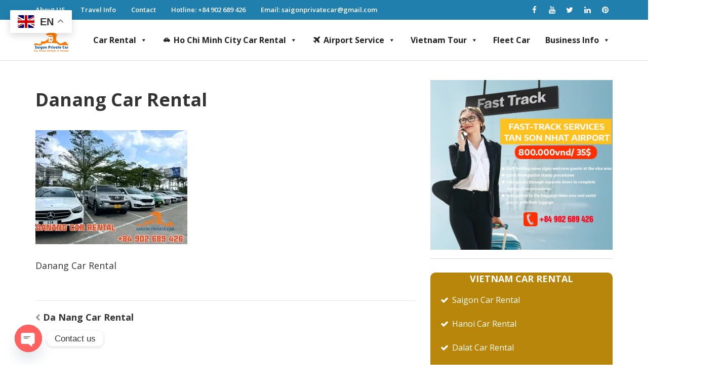

--- FILE ---
content_type: text/html; charset=UTF-8
request_url: https://saigonprivatecar.com/da-nang-car-rental.html/danang-car-rental
body_size: 126559
content:
<!DOCTYPE html>
<html lang="en-US">
<head>
<meta charset="UTF-8">
<meta name="viewport" content="width=device-width, initial-scale=1">
<link rel="profile" href="https://gmpg.org/xfn/11">
<link rel="pingback" href="https://saigonprivatecar.com/xmlrpc.php">
 <script src="https://www.google.com/recaptcha/api.js"></script>

<meta name='robots' content='index, follow, max-image-preview:large, max-snippet:-1, max-video-preview:-1' />
	<style>img:is([sizes="auto" i], [sizes^="auto," i]) { contain-intrinsic-size: 3000px 1500px }</style>
	
	<!-- This site is optimized with the Yoast SEO plugin v26.6 - https://yoast.com/wordpress/plugins/seo/ -->
	<title>Danang Car Rental - Saigon Private Car</title>
	<link rel="canonical" href="https://saigonprivatecar.com/da-nang-car-rental.html/danang-car-rental/" />
	<meta property="og:locale" content="en_US" />
	<meta property="og:type" content="article" />
	<meta property="og:title" content="Danang Car Rental - Saigon Private Car" />
	<meta property="og:description" content="Danang Car Rental" />
	<meta property="og:url" content="https://saigonprivatecar.com/da-nang-car-rental.html/danang-car-rental/" />
	<meta property="og:site_name" content="Saigon Private Car" />
	<meta property="article:publisher" content="https://www.facebook.com/saigonprivatecarcoltd" />
	<meta property="article:modified_time" content="2023-09-28T08:38:05+00:00" />
	<meta property="og:image" content="https://saigonprivatecar.com/da-nang-car-rental.html/danang-car-rental" />
	<meta property="og:image:width" content="1280" />
	<meta property="og:image:height" content="959" />
	<meta property="og:image:type" content="image/jpeg" />
	<meta name="twitter:card" content="summary_large_image" />
	<script type="application/ld+json" class="yoast-schema-graph">{"@context":"https://schema.org","@graph":[{"@type":"WebPage","@id":"https://saigonprivatecar.com/da-nang-car-rental.html/danang-car-rental/","url":"https://saigonprivatecar.com/da-nang-car-rental.html/danang-car-rental/","name":"Danang Car Rental - Saigon Private Car","isPartOf":{"@id":"https://saigonprivatecar.com/#website"},"primaryImageOfPage":{"@id":"https://saigonprivatecar.com/da-nang-car-rental.html/danang-car-rental/#primaryimage"},"image":{"@id":"https://saigonprivatecar.com/da-nang-car-rental.html/danang-car-rental/#primaryimage"},"thumbnailUrl":"https://saigonprivatecar.com/wp-content/uploads/2017/09/Danang-Car-Rental.jpg","datePublished":"2023-09-28T08:37:42+00:00","dateModified":"2023-09-28T08:38:05+00:00","breadcrumb":{"@id":"https://saigonprivatecar.com/da-nang-car-rental.html/danang-car-rental/#breadcrumb"},"inLanguage":"en-US","potentialAction":[{"@type":"ReadAction","target":["https://saigonprivatecar.com/da-nang-car-rental.html/danang-car-rental/"]}]},{"@type":"ImageObject","inLanguage":"en-US","@id":"https://saigonprivatecar.com/da-nang-car-rental.html/danang-car-rental/#primaryimage","url":"https://saigonprivatecar.com/wp-content/uploads/2017/09/Danang-Car-Rental.jpg","contentUrl":"https://saigonprivatecar.com/wp-content/uploads/2017/09/Danang-Car-Rental.jpg","width":1280,"height":959,"caption":"Danang Car Rental"},{"@type":"BreadcrumbList","@id":"https://saigonprivatecar.com/da-nang-car-rental.html/danang-car-rental/#breadcrumb","itemListElement":[{"@type":"ListItem","position":1,"name":"Home","item":"https://saigonprivatecar.com/"},{"@type":"ListItem","position":2,"name":"Da Nang Car Rental","item":"https://saigonprivatecar.com/da-nang-car-rental.html"},{"@type":"ListItem","position":3,"name":"Danang Car Rental"}]},{"@type":"WebSite","@id":"https://saigonprivatecar.com/#website","url":"https://saigonprivatecar.com/","name":"Saigon Private Car - Ho Chi Minh City Car Rental with driver","description":"Saigon Private Car, Saigon Car Rental, Ho Chi Minh City Car Rental, Mekong Delta Tour, Airport Transfer, Fast Track Service","publisher":{"@id":"https://saigonprivatecar.com/#organization"},"alternateName":"Saigon Private Car","potentialAction":[{"@type":"SearchAction","target":{"@type":"EntryPoint","urlTemplate":"https://saigonprivatecar.com/?s={search_term_string}"},"query-input":{"@type":"PropertyValueSpecification","valueRequired":true,"valueName":"search_term_string"}}],"inLanguage":"en-US"},{"@type":"Organization","@id":"https://saigonprivatecar.com/#organization","name":"Saigon Private Car - Ho Chi Minh City Car Rental with driver","alternateName":"Saigon Private Car","url":"https://saigonprivatecar.com/","logo":{"@type":"ImageObject","inLanguage":"en-US","@id":"https://saigonprivatecar.com/#/schema/logo/image/","url":"https://saigonprivatecar.com/wp-content/uploads/2017/09/logo.png","contentUrl":"https://saigonprivatecar.com/wp-content/uploads/2017/09/logo.png","width":173,"height":107,"caption":"Saigon Private Car - Ho Chi Minh City Car Rental with driver"},"image":{"@id":"https://saigonprivatecar.com/#/schema/logo/image/"},"sameAs":["https://www.facebook.com/saigonprivatecarcoltd"]}]}</script>
	<!-- / Yoast SEO plugin. -->


<link rel='dns-prefetch' href='//www.googletagmanager.com' />
<link rel='dns-prefetch' href='//fonts.googleapis.com' />
<link rel='dns-prefetch' href='//pagead2.googlesyndication.com' />
<script type="text/javascript">
/* <![CDATA[ */
window._wpemojiSettings = {"baseUrl":"https:\/\/s.w.org\/images\/core\/emoji\/16.0.1\/72x72\/","ext":".png","svgUrl":"https:\/\/s.w.org\/images\/core\/emoji\/16.0.1\/svg\/","svgExt":".svg","source":{"concatemoji":"https:\/\/saigonprivatecar.com\/wp-includes\/js\/wp-emoji-release.min.js?ver=4a6ac8af70d830c2e123dd65307b1b1b"}};
/*! This file is auto-generated */
!function(s,n){var o,i,e;function c(e){try{var t={supportTests:e,timestamp:(new Date).valueOf()};sessionStorage.setItem(o,JSON.stringify(t))}catch(e){}}function p(e,t,n){e.clearRect(0,0,e.canvas.width,e.canvas.height),e.fillText(t,0,0);var t=new Uint32Array(e.getImageData(0,0,e.canvas.width,e.canvas.height).data),a=(e.clearRect(0,0,e.canvas.width,e.canvas.height),e.fillText(n,0,0),new Uint32Array(e.getImageData(0,0,e.canvas.width,e.canvas.height).data));return t.every(function(e,t){return e===a[t]})}function u(e,t){e.clearRect(0,0,e.canvas.width,e.canvas.height),e.fillText(t,0,0);for(var n=e.getImageData(16,16,1,1),a=0;a<n.data.length;a++)if(0!==n.data[a])return!1;return!0}function f(e,t,n,a){switch(t){case"flag":return n(e,"\ud83c\udff3\ufe0f\u200d\u26a7\ufe0f","\ud83c\udff3\ufe0f\u200b\u26a7\ufe0f")?!1:!n(e,"\ud83c\udde8\ud83c\uddf6","\ud83c\udde8\u200b\ud83c\uddf6")&&!n(e,"\ud83c\udff4\udb40\udc67\udb40\udc62\udb40\udc65\udb40\udc6e\udb40\udc67\udb40\udc7f","\ud83c\udff4\u200b\udb40\udc67\u200b\udb40\udc62\u200b\udb40\udc65\u200b\udb40\udc6e\u200b\udb40\udc67\u200b\udb40\udc7f");case"emoji":return!a(e,"\ud83e\udedf")}return!1}function g(e,t,n,a){var r="undefined"!=typeof WorkerGlobalScope&&self instanceof WorkerGlobalScope?new OffscreenCanvas(300,150):s.createElement("canvas"),o=r.getContext("2d",{willReadFrequently:!0}),i=(o.textBaseline="top",o.font="600 32px Arial",{});return e.forEach(function(e){i[e]=t(o,e,n,a)}),i}function t(e){var t=s.createElement("script");t.src=e,t.defer=!0,s.head.appendChild(t)}"undefined"!=typeof Promise&&(o="wpEmojiSettingsSupports",i=["flag","emoji"],n.supports={everything:!0,everythingExceptFlag:!0},e=new Promise(function(e){s.addEventListener("DOMContentLoaded",e,{once:!0})}),new Promise(function(t){var n=function(){try{var e=JSON.parse(sessionStorage.getItem(o));if("object"==typeof e&&"number"==typeof e.timestamp&&(new Date).valueOf()<e.timestamp+604800&&"object"==typeof e.supportTests)return e.supportTests}catch(e){}return null}();if(!n){if("undefined"!=typeof Worker&&"undefined"!=typeof OffscreenCanvas&&"undefined"!=typeof URL&&URL.createObjectURL&&"undefined"!=typeof Blob)try{var e="postMessage("+g.toString()+"("+[JSON.stringify(i),f.toString(),p.toString(),u.toString()].join(",")+"));",a=new Blob([e],{type:"text/javascript"}),r=new Worker(URL.createObjectURL(a),{name:"wpTestEmojiSupports"});return void(r.onmessage=function(e){c(n=e.data),r.terminate(),t(n)})}catch(e){}c(n=g(i,f,p,u))}t(n)}).then(function(e){for(var t in e)n.supports[t]=e[t],n.supports.everything=n.supports.everything&&n.supports[t],"flag"!==t&&(n.supports.everythingExceptFlag=n.supports.everythingExceptFlag&&n.supports[t]);n.supports.everythingExceptFlag=n.supports.everythingExceptFlag&&!n.supports.flag,n.DOMReady=!1,n.readyCallback=function(){n.DOMReady=!0}}).then(function(){return e}).then(function(){var e;n.supports.everything||(n.readyCallback(),(e=n.source||{}).concatemoji?t(e.concatemoji):e.wpemoji&&e.twemoji&&(t(e.twemoji),t(e.wpemoji)))}))}((window,document),window._wpemojiSettings);
/* ]]> */
</script>
<style id='wp-emoji-styles-inline-css' type='text/css'>

	img.wp-smiley, img.emoji {
		display: inline !important;
		border: none !important;
		box-shadow: none !important;
		height: 1em !important;
		width: 1em !important;
		margin: 0 0.07em !important;
		vertical-align: -0.1em !important;
		background: none !important;
		padding: 0 !important;
	}
</style>
<link rel='stylesheet' id='wp-block-library-css' href='https://saigonprivatecar.com/wp-includes/css/dist/block-library/style.min.css?ver=4a6ac8af70d830c2e123dd65307b1b1b' type='text/css' media='all' />
<style id='classic-theme-styles-inline-css' type='text/css'>
/*! This file is auto-generated */
.wp-block-button__link{color:#fff;background-color:#32373c;border-radius:9999px;box-shadow:none;text-decoration:none;padding:calc(.667em + 2px) calc(1.333em + 2px);font-size:1.125em}.wp-block-file__button{background:#32373c;color:#fff;text-decoration:none}
</style>
<style id='global-styles-inline-css' type='text/css'>
:root{--wp--preset--aspect-ratio--square: 1;--wp--preset--aspect-ratio--4-3: 4/3;--wp--preset--aspect-ratio--3-4: 3/4;--wp--preset--aspect-ratio--3-2: 3/2;--wp--preset--aspect-ratio--2-3: 2/3;--wp--preset--aspect-ratio--16-9: 16/9;--wp--preset--aspect-ratio--9-16: 9/16;--wp--preset--color--black: #000000;--wp--preset--color--cyan-bluish-gray: #abb8c3;--wp--preset--color--white: #ffffff;--wp--preset--color--pale-pink: #f78da7;--wp--preset--color--vivid-red: #cf2e2e;--wp--preset--color--luminous-vivid-orange: #ff6900;--wp--preset--color--luminous-vivid-amber: #fcb900;--wp--preset--color--light-green-cyan: #7bdcb5;--wp--preset--color--vivid-green-cyan: #00d084;--wp--preset--color--pale-cyan-blue: #8ed1fc;--wp--preset--color--vivid-cyan-blue: #0693e3;--wp--preset--color--vivid-purple: #9b51e0;--wp--preset--gradient--vivid-cyan-blue-to-vivid-purple: linear-gradient(135deg,rgba(6,147,227,1) 0%,rgb(155,81,224) 100%);--wp--preset--gradient--light-green-cyan-to-vivid-green-cyan: linear-gradient(135deg,rgb(122,220,180) 0%,rgb(0,208,130) 100%);--wp--preset--gradient--luminous-vivid-amber-to-luminous-vivid-orange: linear-gradient(135deg,rgba(252,185,0,1) 0%,rgba(255,105,0,1) 100%);--wp--preset--gradient--luminous-vivid-orange-to-vivid-red: linear-gradient(135deg,rgba(255,105,0,1) 0%,rgb(207,46,46) 100%);--wp--preset--gradient--very-light-gray-to-cyan-bluish-gray: linear-gradient(135deg,rgb(238,238,238) 0%,rgb(169,184,195) 100%);--wp--preset--gradient--cool-to-warm-spectrum: linear-gradient(135deg,rgb(74,234,220) 0%,rgb(151,120,209) 20%,rgb(207,42,186) 40%,rgb(238,44,130) 60%,rgb(251,105,98) 80%,rgb(254,248,76) 100%);--wp--preset--gradient--blush-light-purple: linear-gradient(135deg,rgb(255,206,236) 0%,rgb(152,150,240) 100%);--wp--preset--gradient--blush-bordeaux: linear-gradient(135deg,rgb(254,205,165) 0%,rgb(254,45,45) 50%,rgb(107,0,62) 100%);--wp--preset--gradient--luminous-dusk: linear-gradient(135deg,rgb(255,203,112) 0%,rgb(199,81,192) 50%,rgb(65,88,208) 100%);--wp--preset--gradient--pale-ocean: linear-gradient(135deg,rgb(255,245,203) 0%,rgb(182,227,212) 50%,rgb(51,167,181) 100%);--wp--preset--gradient--electric-grass: linear-gradient(135deg,rgb(202,248,128) 0%,rgb(113,206,126) 100%);--wp--preset--gradient--midnight: linear-gradient(135deg,rgb(2,3,129) 0%,rgb(40,116,252) 100%);--wp--preset--font-size--small: 13px;--wp--preset--font-size--medium: 20px;--wp--preset--font-size--large: 36px;--wp--preset--font-size--x-large: 42px;--wp--preset--spacing--20: 0.44rem;--wp--preset--spacing--30: 0.67rem;--wp--preset--spacing--40: 1rem;--wp--preset--spacing--50: 1.5rem;--wp--preset--spacing--60: 2.25rem;--wp--preset--spacing--70: 3.38rem;--wp--preset--spacing--80: 5.06rem;--wp--preset--shadow--natural: 6px 6px 9px rgba(0, 0, 0, 0.2);--wp--preset--shadow--deep: 12px 12px 50px rgba(0, 0, 0, 0.4);--wp--preset--shadow--sharp: 6px 6px 0px rgba(0, 0, 0, 0.2);--wp--preset--shadow--outlined: 6px 6px 0px -3px rgba(255, 255, 255, 1), 6px 6px rgba(0, 0, 0, 1);--wp--preset--shadow--crisp: 6px 6px 0px rgba(0, 0, 0, 1);}:where(.is-layout-flex){gap: 0.5em;}:where(.is-layout-grid){gap: 0.5em;}body .is-layout-flex{display: flex;}.is-layout-flex{flex-wrap: wrap;align-items: center;}.is-layout-flex > :is(*, div){margin: 0;}body .is-layout-grid{display: grid;}.is-layout-grid > :is(*, div){margin: 0;}:where(.wp-block-columns.is-layout-flex){gap: 2em;}:where(.wp-block-columns.is-layout-grid){gap: 2em;}:where(.wp-block-post-template.is-layout-flex){gap: 1.25em;}:where(.wp-block-post-template.is-layout-grid){gap: 1.25em;}.has-black-color{color: var(--wp--preset--color--black) !important;}.has-cyan-bluish-gray-color{color: var(--wp--preset--color--cyan-bluish-gray) !important;}.has-white-color{color: var(--wp--preset--color--white) !important;}.has-pale-pink-color{color: var(--wp--preset--color--pale-pink) !important;}.has-vivid-red-color{color: var(--wp--preset--color--vivid-red) !important;}.has-luminous-vivid-orange-color{color: var(--wp--preset--color--luminous-vivid-orange) !important;}.has-luminous-vivid-amber-color{color: var(--wp--preset--color--luminous-vivid-amber) !important;}.has-light-green-cyan-color{color: var(--wp--preset--color--light-green-cyan) !important;}.has-vivid-green-cyan-color{color: var(--wp--preset--color--vivid-green-cyan) !important;}.has-pale-cyan-blue-color{color: var(--wp--preset--color--pale-cyan-blue) !important;}.has-vivid-cyan-blue-color{color: var(--wp--preset--color--vivid-cyan-blue) !important;}.has-vivid-purple-color{color: var(--wp--preset--color--vivid-purple) !important;}.has-black-background-color{background-color: var(--wp--preset--color--black) !important;}.has-cyan-bluish-gray-background-color{background-color: var(--wp--preset--color--cyan-bluish-gray) !important;}.has-white-background-color{background-color: var(--wp--preset--color--white) !important;}.has-pale-pink-background-color{background-color: var(--wp--preset--color--pale-pink) !important;}.has-vivid-red-background-color{background-color: var(--wp--preset--color--vivid-red) !important;}.has-luminous-vivid-orange-background-color{background-color: var(--wp--preset--color--luminous-vivid-orange) !important;}.has-luminous-vivid-amber-background-color{background-color: var(--wp--preset--color--luminous-vivid-amber) !important;}.has-light-green-cyan-background-color{background-color: var(--wp--preset--color--light-green-cyan) !important;}.has-vivid-green-cyan-background-color{background-color: var(--wp--preset--color--vivid-green-cyan) !important;}.has-pale-cyan-blue-background-color{background-color: var(--wp--preset--color--pale-cyan-blue) !important;}.has-vivid-cyan-blue-background-color{background-color: var(--wp--preset--color--vivid-cyan-blue) !important;}.has-vivid-purple-background-color{background-color: var(--wp--preset--color--vivid-purple) !important;}.has-black-border-color{border-color: var(--wp--preset--color--black) !important;}.has-cyan-bluish-gray-border-color{border-color: var(--wp--preset--color--cyan-bluish-gray) !important;}.has-white-border-color{border-color: var(--wp--preset--color--white) !important;}.has-pale-pink-border-color{border-color: var(--wp--preset--color--pale-pink) !important;}.has-vivid-red-border-color{border-color: var(--wp--preset--color--vivid-red) !important;}.has-luminous-vivid-orange-border-color{border-color: var(--wp--preset--color--luminous-vivid-orange) !important;}.has-luminous-vivid-amber-border-color{border-color: var(--wp--preset--color--luminous-vivid-amber) !important;}.has-light-green-cyan-border-color{border-color: var(--wp--preset--color--light-green-cyan) !important;}.has-vivid-green-cyan-border-color{border-color: var(--wp--preset--color--vivid-green-cyan) !important;}.has-pale-cyan-blue-border-color{border-color: var(--wp--preset--color--pale-cyan-blue) !important;}.has-vivid-cyan-blue-border-color{border-color: var(--wp--preset--color--vivid-cyan-blue) !important;}.has-vivid-purple-border-color{border-color: var(--wp--preset--color--vivid-purple) !important;}.has-vivid-cyan-blue-to-vivid-purple-gradient-background{background: var(--wp--preset--gradient--vivid-cyan-blue-to-vivid-purple) !important;}.has-light-green-cyan-to-vivid-green-cyan-gradient-background{background: var(--wp--preset--gradient--light-green-cyan-to-vivid-green-cyan) !important;}.has-luminous-vivid-amber-to-luminous-vivid-orange-gradient-background{background: var(--wp--preset--gradient--luminous-vivid-amber-to-luminous-vivid-orange) !important;}.has-luminous-vivid-orange-to-vivid-red-gradient-background{background: var(--wp--preset--gradient--luminous-vivid-orange-to-vivid-red) !important;}.has-very-light-gray-to-cyan-bluish-gray-gradient-background{background: var(--wp--preset--gradient--very-light-gray-to-cyan-bluish-gray) !important;}.has-cool-to-warm-spectrum-gradient-background{background: var(--wp--preset--gradient--cool-to-warm-spectrum) !important;}.has-blush-light-purple-gradient-background{background: var(--wp--preset--gradient--blush-light-purple) !important;}.has-blush-bordeaux-gradient-background{background: var(--wp--preset--gradient--blush-bordeaux) !important;}.has-luminous-dusk-gradient-background{background: var(--wp--preset--gradient--luminous-dusk) !important;}.has-pale-ocean-gradient-background{background: var(--wp--preset--gradient--pale-ocean) !important;}.has-electric-grass-gradient-background{background: var(--wp--preset--gradient--electric-grass) !important;}.has-midnight-gradient-background{background: var(--wp--preset--gradient--midnight) !important;}.has-small-font-size{font-size: var(--wp--preset--font-size--small) !important;}.has-medium-font-size{font-size: var(--wp--preset--font-size--medium) !important;}.has-large-font-size{font-size: var(--wp--preset--font-size--large) !important;}.has-x-large-font-size{font-size: var(--wp--preset--font-size--x-large) !important;}
:where(.wp-block-post-template.is-layout-flex){gap: 1.25em;}:where(.wp-block-post-template.is-layout-grid){gap: 1.25em;}
:where(.wp-block-columns.is-layout-flex){gap: 2em;}:where(.wp-block-columns.is-layout-grid){gap: 2em;}
:root :where(.wp-block-pullquote){font-size: 1.5em;line-height: 1.6;}
</style>
<link rel='stylesheet' id='sow-image-default-c67d20f9f743-css' href='https://saigonprivatecar.com/wp-content/uploads/siteorigin-widgets/sow-image-default-c67d20f9f743.css?ver=4a6ac8af70d830c2e123dd65307b1b1b' type='text/css' media='all' />
<link rel='stylesheet' id='rt-fontawsome-css' href='https://saigonprivatecar.com/wp-content/plugins/the-post-grid/assets/vendor/font-awesome/css/font-awesome.min.css?ver=7.8.8' type='text/css' media='all' />
<link rel='stylesheet' id='rt-tpg-css' href='https://saigonprivatecar.com/wp-content/plugins/the-post-grid/assets/css/thepostgrid.min.css?ver=7.8.8' type='text/css' media='all' />
<link rel='stylesheet' id='megamenu-css' href='https://saigonprivatecar.com/wp-content/uploads/maxmegamenu/style.css?ver=185d81' type='text/css' media='all' />
<link rel='stylesheet' id='dashicons-css' href='https://saigonprivatecar.com/wp-includes/css/dashicons.min.css?ver=4a6ac8af70d830c2e123dd65307b1b1b' type='text/css' media='all' />
<link rel='stylesheet' id='travel-diaries-google-fonts-base-css' href='//fonts.googleapis.com/css?family=Open+Sans%3A400%2C400italic%2C700%2C600italic%2C600&#038;ver=6.8.3' type='text/css' media='all' />
<link rel='stylesheet' id='font-awesome-css' href='https://saigonprivatecar.com/wp-content/themes/carrental/css/font-awesome.css?ver=4a6ac8af70d830c2e123dd65307b1b1b' type='text/css' media='all' />
<link rel='stylesheet' id='jquery-sidr-css' href='https://saigonprivatecar.com/wp-content/themes/carrental/css/jquery.sidr.css?ver=4a6ac8af70d830c2e123dd65307b1b1b' type='text/css' media='all' />
<link rel='stylesheet' id='meanmenu-css' href='https://saigonprivatecar.com/wp-content/themes/carrental/css/meanmenu.css?ver=4a6ac8af70d830c2e123dd65307b1b1b' type='text/css' media='all' />
<link rel='stylesheet' id='lightslider-css' href='https://saigonprivatecar.com/wp-content/themes/carrental/css/lightslider.css?ver=4a6ac8af70d830c2e123dd65307b1b1b' type='text/css' media='all' />
<link rel='stylesheet' id='travel-diaries-style-css' href='https://saigonprivatecar.com/wp-content/themes/carrental/style.css?ver=1.0.8' type='text/css' media='all' />
<link rel='stylesheet' id='jquery-fancybox-css' href='https://saigonprivatecar.com/wp-content/themes/carrental/js/fancybox/jquery.fancybox.css?ver=2.1.5' type='text/css' media='all' />
<link rel='stylesheet' id='travel-diaries-google-fonts-css' href='https://fonts.googleapis.com/css?family=Open+Sans%3Aregular%7COpen+Sans%3A700&#038;subset' type='text/css' media='all' />
<link rel='stylesheet' id='chaty-front-css-css' href='https://saigonprivatecar.com/wp-content/plugins/chaty/css/chaty-front.min.css?ver=3.5.01717387414' type='text/css' media='all' />
<script type="text/javascript" src="https://saigonprivatecar.com/wp-includes/js/tinymce/tinymce.min.js?ver=49110-20250317" id="wp-tinymce-root-js"></script>
<script type="text/javascript" src="https://saigonprivatecar.com/wp-includes/js/tinymce/plugins/compat3x/plugin.min.js?ver=49110-20250317" id="wp-tinymce-js"></script>
<script type="text/javascript" src="https://saigonprivatecar.com/wp-includes/js/jquery/jquery.min.js?ver=3.7.1" id="jquery-core-js"></script>
<script type="text/javascript" src="https://saigonprivatecar.com/wp-includes/js/jquery/jquery-migrate.min.js?ver=3.4.1" id="jquery-migrate-js"></script>
<script type="text/javascript" src="https://saigonprivatecar.com/wp-content/plugins/wp-hide-post/public/js/wp-hide-post-public.js?ver=2.0.10" id="wp-hide-post-js"></script>

<!-- Google tag (gtag.js) snippet added by Site Kit -->
<!-- Google Analytics snippet added by Site Kit -->
<script type="text/javascript" src="https://www.googletagmanager.com/gtag/js?id=GT-5NRXNLW" id="google_gtagjs-js" async></script>
<script type="text/javascript" id="google_gtagjs-js-after">
/* <![CDATA[ */
window.dataLayer = window.dataLayer || [];function gtag(){dataLayer.push(arguments);}
gtag("set","linker",{"domains":["saigonprivatecar.com"]});
gtag("js", new Date());
gtag("set", "developer_id.dZTNiMT", true);
gtag("config", "GT-5NRXNLW");
/* ]]> */
</script>
<link rel="https://api.w.org/" href="https://saigonprivatecar.com/wp-json/" /><link rel="alternate" title="JSON" type="application/json" href="https://saigonprivatecar.com/wp-json/wp/v2/media/1756" /><link rel="EditURI" type="application/rsd+xml" title="RSD" href="https://saigonprivatecar.com/xmlrpc.php?rsd" />
		<!-- Custom Logo: hide header text -->
		<style id="custom-logo-css" type="text/css">
			.site-title, .site-description {
				position: absolute;
				clip-path: inset(50%);
			}
		</style>
		<link rel="alternate" title="oEmbed (JSON)" type="application/json+oembed" href="https://saigonprivatecar.com/wp-json/oembed/1.0/embed?url=https%3A%2F%2Fsaigonprivatecar.com%2Fda-nang-car-rental.html%2Fdanang-car-rental" />
<link rel="alternate" title="oEmbed (XML)" type="text/xml+oembed" href="https://saigonprivatecar.com/wp-json/oembed/1.0/embed?url=https%3A%2F%2Fsaigonprivatecar.com%2Fda-nang-car-rental.html%2Fdanang-car-rental&#038;format=xml" />
<style>
		#category-posts-10-internal ul {padding: 0;}
#category-posts-10-internal .cat-post-item img {max-width: initial; max-height: initial; margin: initial;}
#category-posts-10-internal .cat-post-author {margin-bottom: 0;}
#category-posts-10-internal .cat-post-thumbnail {margin: 5px 10px 5px 0;}
#category-posts-10-internal .cat-post-item:before {content: ""; clear: both;}
#category-posts-10-internal .cat-post-excerpt-more {display: inline-block;}
#category-posts-10-internal .cat-post-item {list-style: none; margin: 3px 0 10px; padding: 3px 0;}
#category-posts-10-internal .cat-post-current .cat-post-title {font-weight: bold; text-transform: uppercase;}
#category-posts-10-internal [class*=cat-post-tax] {font-size: 0.85em;}
#category-posts-10-internal [class*=cat-post-tax] * {display:inline-block;}
#category-posts-10-internal .cat-post-item:after {content: ""; display: table;	clear: both;}
#category-posts-10-internal .cat-post-item .cat-post-title {overflow: hidden;text-overflow: ellipsis;white-space: initial;display: -webkit-box;-webkit-line-clamp: 2;-webkit-box-orient: vertical;padding-bottom: 0 !important;}
#category-posts-10-internal .cpwp-wrap-text p {display: inline;}
#category-posts-10-internal .cat-post-item .cpwp-wrap-text {overflow: hidden;text-overflow: ellipsis;white-space: initial;display: -webkit-box;-webkit-line-clamp: 4;-webkit-box-orient: vertical;padding-bottom: 0 !important;}
#category-posts-10-internal p.cpwp-excerpt-text {min-width: 120px;}
#category-posts-10-internal .cat-post-item:after {content: ""; display: table;	clear: both;}
#category-posts-10-internal .cat-post-thumbnail {display:block; float:left; margin:5px 10px 5px 0;}
#category-posts-10-internal .cat-post-crop {overflow:hidden;display:block;}
#category-posts-10-internal p {margin:5px 0 0 0}
#category-posts-10-internal li > div {margin:5px 0 0 0; clear:both;}
#category-posts-10-internal .dashicons {vertical-align:middle;}
#category-posts-10-internal .cat-post-thumbnail .cat-post-crop img {height: 150px;}
#category-posts-10-internal .cat-post-thumbnail .cat-post-crop img {width: 150px;}
#category-posts-10-internal .cat-post-thumbnail .cat-post-crop img {object-fit: cover; max-width: 100%; display: block;}
#category-posts-10-internal .cat-post-thumbnail .cat-post-crop-not-supported img {width: 100%;}
#category-posts-10-internal .cat-post-thumbnail {max-width:100%;}
#category-posts-10-internal .cat-post-item img {margin: initial;}
#category-posts-9-internal ul {padding: 0;}
#category-posts-9-internal .cat-post-item img {max-width: initial; max-height: initial; margin: initial;}
#category-posts-9-internal .cat-post-author {margin-bottom: 0;}
#category-posts-9-internal .cat-post-thumbnail {margin: 5px 10px 5px 0;}
#category-posts-9-internal .cat-post-item:before {content: ""; clear: both;}
#category-posts-9-internal .cat-post-excerpt-more {display: inline-block;}
#category-posts-9-internal .cat-post-item {list-style: none; margin: 3px 0 10px; padding: 3px 0;}
#category-posts-9-internal .cat-post-current .cat-post-title {font-weight: bold; text-transform: uppercase;}
#category-posts-9-internal [class*=cat-post-tax] {font-size: 0.85em;}
#category-posts-9-internal [class*=cat-post-tax] * {display:inline-block;}
#category-posts-9-internal .cat-post-item:after {content: ""; display: table;	clear: both;}
#category-posts-9-internal .cat-post-item .cat-post-title {overflow: hidden;text-overflow: ellipsis;white-space: initial;display: -webkit-box;-webkit-line-clamp: 2;-webkit-box-orient: vertical;padding-bottom: 0 !important;}
#category-posts-9-internal .cpwp-wrap-text p {display: inline;}
#category-posts-9-internal .cat-post-item .cpwp-wrap-text {overflow: hidden;text-overflow: ellipsis;white-space: initial;display: -webkit-box;-webkit-line-clamp: 4;-webkit-box-orient: vertical;padding-bottom: 0 !important;}
#category-posts-9-internal p.cpwp-excerpt-text {min-width: 120px;}
#category-posts-9-internal .cat-post-item:after {content: ""; display: table;	clear: both;}
#category-posts-9-internal .cat-post-thumbnail {display:block; float:left; margin:5px 10px 5px 0;}
#category-posts-9-internal .cat-post-crop {overflow:hidden;display:block;}
#category-posts-9-internal p {margin:5px 0 0 0}
#category-posts-9-internal li > div {margin:5px 0 0 0; clear:both;}
#category-posts-9-internal .dashicons {vertical-align:middle;}
#category-posts-9-internal .cat-post-thumbnail .cat-post-crop img {height: 100px;}
#category-posts-9-internal .cat-post-thumbnail .cat-post-crop img {width: 100px;}
#category-posts-9-internal .cat-post-thumbnail .cat-post-crop img {object-fit: cover; max-width: 100%; display: block;}
#category-posts-9-internal .cat-post-thumbnail .cat-post-crop-not-supported img {width: 100%;}
#category-posts-9-internal .cat-post-thumbnail {max-width:100%;}
#category-posts-9-internal .cat-post-item img {margin: initial;}
</style>
		<meta name="generator" content="Site Kit by Google 1.168.0" />        <style>
            :root {
                --tpg-primary-color: #0d6efd;
                --tpg-secondary-color: #0654c4;
                --tpg-primary-light: #c4d0ff
            }

                        body .rt-tpg-container .rt-loading,
            body #bottom-script-loader .rt-ball-clip-rotate {
                color: #0367bf !important;
            }

                    </style>
		<script type="text/javascript">
	window._wp_rp_static_base_url = 'https://wprp.zemanta.com/static/';
	window._wp_rp_wp_ajax_url = "https://saigonprivatecar.com/wp-admin/admin-ajax.php";
	window._wp_rp_plugin_version = '3.6.4';
	window._wp_rp_post_id = '1756';
	window._wp_rp_num_rel_posts = '6';
	window._wp_rp_thumbnails = true;
	window._wp_rp_post_title = 'Danang+Car+Rental';
	window._wp_rp_post_tags = [];
	window._wp_rp_promoted_content = true;
</script>
<link rel="stylesheet" href="https://saigonprivatecar.com/wp-content/plugins/wordpress-23-related-posts-plugin/static/themes/modern.css?version=3.6.4" />
<style type="text/css">
.related_post a {
font-weight: bold;
    font-size: 16px;}
.wp_rp_wrap {
    clear: both;
    padding-top: 10px;
}
.related_post_title {
}
ul.related_post {
}
ul.related_post li {
}
ul.related_post li a {
}
ul.related_post li img {
}</style>

<!-- Google AdSense meta tags added by Site Kit -->
<meta name="google-adsense-platform-account" content="ca-host-pub-2644536267352236">
<meta name="google-adsense-platform-domain" content="sitekit.withgoogle.com">
<!-- End Google AdSense meta tags added by Site Kit -->

<!-- Google AdSense snippet added by Site Kit -->
<script type="text/javascript" async="async" src="https://pagead2.googlesyndication.com/pagead/js/adsbygoogle.js?client=ca-pub-3187624404377356&amp;host=ca-host-pub-2644536267352236" crossorigin="anonymous"></script>

<!-- End Google AdSense snippet added by Site Kit -->
<link rel="icon" href="https://saigonprivatecar.com/wp-content/uploads/2024/06/Saigon-Private-Car-LOGO-new.png" sizes="32x32" />
<link rel="icon" href="https://saigonprivatecar.com/wp-content/uploads/2024/06/Saigon-Private-Car-LOGO-new.png" sizes="192x192" />
<link rel="apple-touch-icon" href="https://saigonprivatecar.com/wp-content/uploads/2024/06/Saigon-Private-Car-LOGO-new.png" />
<meta name="msapplication-TileImage" content="https://saigonprivatecar.com/wp-content/uploads/2024/06/Saigon-Private-Car-LOGO-new.png" />
<style type='text/css' media='all'>    
	body{   
    font-size: 18px;
    line-height: 30px;
    color: #333333;
    font-family: Open Sans;
    font-weight: 400;
    font-style: normal;
    background: url() #FFFFFF;        
    }

    button,
    input,
    select,
    textarea{
        font-family: Open Sans;
    }
    
    a {
        color: #3984bc;
    }
    
    a:hover {
        color: #3984bc;
    }
    
    a:visited {
        color: #3984bc;
    }    

    .site-header .site-branding .site-title a{
        color: #3984bc !important;
    }
    
    
    .main-navigation > div > ul > .current-menu-item > a, .main-navigation > div > ul > li > a:hover, .main-navigation > div > ul > li:hover > a {
        border-top: 4px solid #3984bc;
        color: #3984bc;
    }    
    .main-navigation ul ul li a:hover, .main-navigation ul ul li:hover > a {
        color: #3984bc;
    }    
    
    .featured-on {
        background: #3984bc;
    }    
    
    .recent-posts .btn-holder a,
    .clients .btn-holder a,
    .guide .btn-holder a {
        color: #fff;
        background: #3984bc;
    }    
    
	.clients {
    	background-color: #e5e5e5;
        background-image:url();
        background-repeat:no-repeat;
        background-position:top center;
        background-size:cover;        
        color: #e5e5e5;
	}

    #mc_embed_signup .mc-field-group label,
    #mc_embed_signup .mc-field-group input{
        font-family: Open Sans;
    }

    .banner-text form input[type="submit"]{
        font-family: Open Sans;
        background: #3984bc !important;
    }

    .banner-text form input[type="submit"]:hover,
    .banner-text form input[type="submit"]:focus{
        background: #3984bc !important;
        opacity: 0.8;
    }

    .recent-posts .columns-3 .text-holder .category a:hover,
    .recent-posts .columns-3 .text-holder .category a:focus{
        color: #3984bc;
    }

    #primary .post form input[type="submit"],
    #primary .page form input[type="submit"]{
        background: #3984bc; 
    }

    #primary .post form input[type="submit"]:hover,
    #primary .page form input[type="submit"]:hover,
    #primary .post form input[type="submit"]:focus,
    #primary .page form input[type="submit"]:focus{
        background: #3984bc;
        opacity: 0.8;
    }

    #primary .post .category a:hover{
        color: #3984bc;
    }

    #primary .widget-area .widget.widget_travel_diaries_recent_post .entry-title a:hover,
    #primary .widget-area .widget.widget_travel_diaries_popular_post .entry-title a:hover,
    #primary .widget-area .widget.widget_travel_diaries_category_post .entry-title a:hover,
    #primary .widget-area .widget.widget_travel_diaries_author_post .entry-title a:hover,
    #primary .post-section .widget.widget_recent_entries .entry-title a:hover,
    #primary .post-section .widget.widget_recent_entries .entry-title a:focus,
    #primary .widget-area .widget ul li a:hover,
    #primary .post-section .widget ul li a:hover,
    #primary .widget-area .widget.widget_travel_diaries_social_links ul li a:hover,
    #primary .widget-area .widget.widget_travel_diaries_social_links ul li a:hover .fa{
        color: #3984bc; 
    }

    #primary .widget-area .widget.widget_rss ul li a{
        color: #3984bc;
    }

    #primary .widget-area .widget.widget_rss ul li a:hover{
        text-decoration: underline;
    }

    #secondary .widget.widget_rss ul li a{
        color: #3984bc;
    }

    #secondary .widget.widget_rss ul li a:hover{
        text-decoration: underline;
    }

    #calendar_wrap, .calendar_wrap,
    .widget.widget_text{
        font-family: Open Sans;
    }    
    
           
    
	           
    
    
    /*blog page*/
    /*blog entry-title*/
    #primary .post .entry-header .entry-title,
    #primary .page .entry-header .entry-title {       
    	font-size: 28px;
    	line-height: 32px;
    	color: #333333;
    	font-family: Open Sans;
        font-weight: 700;
        font-style: normal;                
    }
    
    #primary .post .entry-header .entry-title a:hover,
    .search #primary .page .entry-header .entry-title a:hover {
	   color: #3984bc;
    }
    
    /*page-title*/
    .single #primary .post .entry-title,
    .page #primary .entry-title{
    	color: #333333;
    	font-size: 28px;
    	line-height: 32px;
    	font-family: Open Sans;
        font-weight: 400;
        font-style: normal;
    }            
    
    /*sidebar*/
    #secondary .widget ul,
    #secondary .widget.widget_text,
    #secondary .widget.widget_travel_diaries_featured_post,
    #primary .widget-area .widget ul,
    #primary .post-section .widget.widget_recent_entries ul,
    #primary .widget.widget_text,
    #secondary .widget.widget_travel_diaries_author_bio,
    .widget.jetpack_subscription_widget form {
        font-size: 16px;
        line-height: 26px;
        font-family: Open Sans;
        font-style: normal;
    }
    
    #secondary .widget ul li a:hover{
        color: #3984bc;
    }
    
    #secondary .widget .widget-title,
    #primary .widget-area .widget .widget-title,
    #primary .post-section .widget.widget_recent_entries .widget-title{
        font-size: 18px;
        line-height: 24px;
        font-family: Open Sans;
        font-style: normal;
        color: #999999;    
    }

    #secondary .widget.widget_travel_diaries_featured_post{
        font-size: 16px; /*default widget font-size*/
        line-height: 26px; /*default widget line-height*/ 
    }
    
    #secondary .widget.widget_travel_diaries_recent_post .entry-title,
    #secondary .widget.widget_travel_diaries_popular_post .entry-title{
        font-size: 18px;
        line-height: 24px;
        font-weight: 700;
    }
    
    #secondary .widget.widget_travel_diaries_recent_post .entry-title a,
    #secondary .widget.widget_travel_diaries_popular_post .entry-title a{color: #333;}
    
    #secondary .widget.widget_travel_diaries_recent_post .entry-title a:hover,
    #secondary .widget.widget_travel_diaries_popular_post .entry-title a:hover{
        color: #0089bd; /*theme color*/
    }
    
     #secondary .widget a:hover,
    .widget.widget_travel_diaries_twitter_feeds_widget ul li a:hover{
    }
    #secondary .widget ul li .entry-title a{
    	color: #999999;
    }
   #secondary .widget.widget ul li .entry-meta a:hover{
        color: #3984bc;
    }
    #secondary .widget.widget ul li .entry-title a:hover{
    	color: #3984bc;
    }
    #secondary .widget.widget_travel_diaries_twitter_feeds_widget ul li a{
        color: #3984bc;
    }
    #secondary .widget.widget_calendar .active, .site-content .widget-area .widget.widget_calendar  td a{
        background: #3984bc;
    }
    #secondary .widget ul li:after{
        color: #999999;
    } 
   #secondary  .widget.widget_recent_entries .entry-title a:hover{
        color:#3984bc;
    }
    #secondary .widget.widget.widget_tag_cloud a:hover{
        background:#3984bc;        
    }

    #secondary .widget.widget_travel_diaries_recent_post .entry-header .entry-title a:hover,
    #secondary .widget.widget_travel_diaries_popular_post .entry-header .entry-title a:hover,
   #secondary  .widget.widget_travel_diaries_category_post .entry-header .entry-title a:hover,
    #secondary .widget.widget_travel_diaries_author_post .entry-header .entry-title a:hover{
        color: #3984bc;
    }    
    
 	.comment-form input[type="submit"],
    button,
    input[type="button"],
    input[type="reset"],
    input[type="submit"]{background: #3984bc;}

    #secondary .widget_calendar table a{background: #3984bc;}        
    
    .footer-t .widget.widget_travel_diaries_recent_post ul li .entry-header .entry-title,
    .footer-t .widget.widget_travel_diaries_popular_post ul li .entry-header .entry-title{
        font-size: 16px;
        line-height: 20px;
        font-weight: 400;
    }
    
 /* H1 content */
    #primary .post .entry-content h1,
    #primary .page .entry-content h1{
        font-family: Open Sans !important;
        font-size: 36px;
        font-weight: 700;
        font-style: normal;
        line-height: 40px;
        color: #1b1b1b !important;
    }
    
    /* H2 content */
    #primary .post .entry-content h2,
    #primary .page .entry-content h2{
        font-family: Open Sans;
        font-size: 30px;
        font-weight: 700;
        font-style: normal;
        line-height: 40px;
        color: #1b1b1b;
    }
    
    /* H3 content */
    #primary .post .entry-content h3,
 	#primary .page .entry-content h3{
        font-family: Open Sans;
        font-size: 21px;
        font-weight: 700;
        font-style: normal;
        line-height: 28px;
        color: #1b1b1b;
    }
    
    /* H4 content */
    #primary .post .entry-content h4,
    #primary .page .entry-content h4{
        font-family: Open Sans;
        font-size: 17px;
        font-weight: 700;
        font-style: normal;
        line-height: 21px;
        color: #1b1b1b;
    }
    
    /* H5 content */
    #primary .post .entry-content h5,
    #primary .page .entry-content h5{
        font-family: Open Sans;
        font-size: 15px;
        font-weight: 700;
        font-style: normal;
        line-height: 18px;
        color: #1b1b1b;
    }
    
    /* H6 content */
    #primary .post .entry-content h6,
    #primary .page .entry-content h6{
        font-family: Open Sans;
        font-size: 14px;
        font-weight: 700;
        font-style: normal;
        line-height: 17px;
        color: #1b1b1b;
    }
    
    .btn-readmore {
    background-color:#3984bc    }
    .readmore {
		color:#3984bc !important;   
    }
    .post-edit-link {
		color:#3984bc !important;       
    }
     
     /* Footer Widget */    
    .footer-t {
    	background: #004260;
        color:  #FFFFFF;
	}

    .footer-t .widget ul{
        font-size: 16px;
        line-height: 26px;
        font-family: Open Sans;
        font-style: normal;
    }

    .footer-t ul li {    
        color:  #FFFFFF;    
    }
    .footer-t ul li a, visited {    
        color:  #FFFFFF;    
    }    
    .footer-t a, visited {    
        color:  #FFFFFF;    
    }    
    .footer-t .widget .widget-title {
        color:  #FFFFFF;    
        font-size: 16px;
        font-family: Open Sans;
    }    
	.footer-b {
    	background: #217fae;
        color:  #FFFFFF;            
	}    
	.footer-b a, visited {
        color:  #FFFFFF;            
	}

    .recent-posts .columns-3 .text-holder .entry-header .entry-title a:hover,
    .recent-posts .columns-3 .text-holder .entry-header .entry-title a:focus{
        color: #3984bc;
    }

    .recent-posts .columns-3 .text-holder .entry-meta a:hover,
    .recent-posts .columns-3 .text-holder .entry-meta a:focus{
        color: #3984bc;
    }

    .popular-posts .post .entry-title a:hover,
    .popular-posts .post .entry-title a:focus{
        color: #3984bc;
    }

    #primary .post .entry-header .entry-meta a:hover,
    #primary .post .entry-header .entry-meta a:focus{
        color: #3984bc;
    }

    .site-main .comment-navigation a:hover,
    .site-main .posts-navigation a:hover,
    .site-main .post-navigation a:hover{
        color: #3984bc;
    }

    #comments .comment-list .comment-metadata a:hover{
        color: #3984bc;
    }

    .tagcloud a{
        border: 1px solid #3984bc;
    }

    .tagcloud a:hover,
    .tagcloud a:focus{
        background: #3984bc;
    }

    #load-posts a{
        background: #3984bc;
    }

    .header-four .main-navigation ul li a:hover,
    .header-four .main-navigation ul li a:focus,
    .header-four .main-navigation ul li.current-menu-item > a,
    .header-four .main-navigation ul li:hover > a,
    .header-six .main-navigation ul li a:hover,
    .header-six .main-navigation ul li a:focus,
    .header-six .main-navigation ul li.current-menu-item > a,
    .header-six .main-navigation ul li:hover > a{
        color: #3984bc;
        border-bottom-color: #3984bc;
    }            					
    
	.header-t,
    .header-two .header-t,
    .header-five .header-t{
	    background: #217fae;
        color:  #ffffff;
	}

    .header-t a,
    .header-two .top-menu ul li a,
    .header-two .header-t .social-networks li a{
        color:  #ffffff;
    }

	.top-menu ul li a  {
        color:  #ffffff;    
    }
	.header-t .social-networks li a   {
        color:  #ffffff;        
    }

    #primary .post .entry-content .rara_accordian,
    #primary .page .entry-content .rara_accordian{
        border: 1px solid #3984bc;
    }

    #primary .post .entry-content .rara_accordian .rara_accordian_title,
    #primary .page .entry-content .rara_accordian .rara_accordian_title{
        background: #3984bc;
    }

    #primary .entry-content .rara_call_to_action_button{
        background: #3984bc;
    }

    #primary .entry-content .social-shortcode a:hover,
    #primary .entry-content .social-shortcode a:focus{
        color: #3984bc;
    }

    #primary .entry-content .rara_tab_wrap .rara_tab_group .tab-title{
        border: 1px solid #3984bc;
    }

    #primary .entry-content .rara_tab_wrap .rara_tab_group .tab-title.active,
    #primary .entry-content .rara_tab_wrap .rara_tab_group .tab-title:hover,
    #primary .entry-content .rara_tab_wrap .rara_tab_group .tab-title:focus{
        background: #3984bc;
    }

    .rara_toggle{
        border: 1px solid #3984bc;
    }

    .rara_toggle .rara_toggle_title{
        background: #3984bc;
    }
         

    </style><style type="text/css">/** Mega Menu CSS: fs **/</style>
<style id="wpforms-css-vars-root">
				:root {
					--wpforms-field-border-radius: 3px;
--wpforms-field-background-color: #ffffff;
--wpforms-field-border-color: rgba( 0, 0, 0, 0.25 );
--wpforms-field-text-color: rgba( 0, 0, 0, 0.7 );
--wpforms-label-color: rgba( 0, 0, 0, 0.85 );
--wpforms-label-sublabel-color: rgba( 0, 0, 0, 0.55 );
--wpforms-label-error-color: #d63637;
--wpforms-button-border-radius: 3px;
--wpforms-button-background-color: #066aab;
--wpforms-button-text-color: #ffffff;
--wpforms-page-break-color: #066aab;
--wpforms-field-size-input-height: 43px;
--wpforms-field-size-input-spacing: 15px;
--wpforms-field-size-font-size: 16px;
--wpforms-field-size-line-height: 19px;
--wpforms-field-size-padding-h: 14px;
--wpforms-field-size-checkbox-size: 16px;
--wpforms-field-size-sublabel-spacing: 5px;
--wpforms-field-size-icon-size: 1;
--wpforms-label-size-font-size: 16px;
--wpforms-label-size-line-height: 19px;
--wpforms-label-size-sublabel-font-size: 14px;
--wpforms-label-size-sublabel-line-height: 17px;
--wpforms-button-size-font-size: 17px;
--wpforms-button-size-height: 41px;
--wpforms-button-size-padding-h: 15px;
--wpforms-button-size-margin-top: 10px;

				}
			</style><meta name="google-site-verification" content="K_52VvCe_3-0Yp4nlZGIuQz3GyeC6Et3vdVRHjyDC74" />
<meta name="p:domain_verify" content="6d21fee36a426e2f5caaeace5907292d"/>
<script src="https://static.elfsight.com/platform/platform.js" data-use-service-core defer></script>
<meta name="p:domain_verify" content="9b35006fbbb86bba5e401e92c9e095b3"/>


<!-- Dublin Core-->
 <link rel="schema.DC" href="https://purl.org/dc/elements/1.1/">
 <meta name="DC.title" content="Saigon Private Car - Ho Chi Minh City Car Rental With Driver">
 <meta name="DC.identifier" content="https://www.saigonprivatecar.com">
 <meta name="DC.description" content="Saigon Private Car Company offer private car in Ho Chi Minh City for Tan Son Nhat Airport Transfer, Mekong Delta Tour, and Business Trips with the Best price, safe and comfortable">
<meta name="DC.subject" content="Saigon Car Rental, Car rental Ho Chi Minh City, Ho Chi Minh City Tour, Tan Son Nhat Airport Transfer,Tan Son Nhat Airport Fast-Track Service, Mekong Delta Tours, Business Trips, Monthly Car Rental">
<meta name="DC.language" scheme="UTF-8" content="en">
<meta name="geo.region" content="VN" />
<meta name="geo.placename" content="Ho Chi Minh City" />
<meta name="geo.position" content="10.806959;106.664275" />
<meta name="ICBM" content="10.806959, 106.664275" />
<script async src="https://pagead2.googlesyndication.com/pagead/js/adsbygoogle.js?client=ca-pub-3187624404377356"
     crossorigin="anonymous"></script>

</head>

<body data-rsssl=1 class="attachment wp-singular attachment-template-default single single-attachment postid-1756 attachmentid-1756 attachment-jpeg wp-custom-logo wp-theme-carrental rttpg rttpg-7.8.8 radius-frontend rttpg-body-wrap mega-menu-primary rightsidebar header-four blog-full-image">
<div id="page" class="site">
		<!-- header of the site -->
	<header id="masthead" class="site-header" role="banner">		
		        <div class="header-t">
			<div class="container">				
				                <div id="mobile-header">
    				<a id="top-menu-button" href="#top-menu"><span class="fa fa-bars"></span></a>
				</div>
                <nav class="top-menu">
					<div class="menu-secondary-container"><ul id="secondary-menu" class="menu"><li id="menu-item-1496" class="menu-item menu-item-type-post_type menu-item-object-page menu-item-1496"><a href="https://saigonprivatecar.com/about-us">About US</a></li>
<li id="menu-item-3089" class="menu-item menu-item-type-taxonomy menu-item-object-category menu-item-3089"><a href="https://saigonprivatecar.com/travel-info">Travel Info</a></li>
<li id="menu-item-1497" class="menu-item menu-item-type-post_type menu-item-object-page menu-item-1497"><a href="https://saigonprivatecar.com/contact">Contact</a></li>
<li id="menu-item-1510" class="menu-item menu-item-type-custom menu-item-object-custom menu-item-1510"><a href="tel://+84902689426">Hotline: +84 902 689 426</a></li>
<li id="menu-item-1511" class="menu-item menu-item-type-custom menu-item-object-custom menu-item-1511"><a href="mailto:saigonprivatecar@gmail.com">Email: saigonprivatecar@gmail.com</a></li>
</ul></div>				</nav>
				    <ul class="social-networks">
		                <li><a href="https://www.facebook.com/saigonprivatecarcoltd" target="_blank" title="facebook"><i class="fa fa-facebook"></i></a></li>
                        <li><a href="https://www.youtube.com/channel/UCm_5VMphILIDn-d2xm73lMA" target="_blank" title="youtube"><i class="fa fa-youtube"></i></a></li>
                        <li><a href="https://twitter.com" target="_blank" title="twitter"><i class="fa fa-twitter"></i></a></li>
                        <li><a href="https://linkedin.com/in/vietnamrentacarcoltd" target="_blank" title="linkedin"><i class="fa fa-linkedin"></i></a></li>
                        <li><a href="https://www.pinterest.com/vietnamrentacarcoltd" target="_blank" title="pinterest"><i class="fa fa-pinterest"></i></a></li>
        	</ul>
                    
			</div><!-- .container -->
		</div><!-- .header-t -->
        		<div class="header-b">
			<div class="container">
				<div class="site-branding">        			
                    <a href="https://saigonprivatecar.com/" class="custom-logo-link" rel="home"><img width="73" height="50" src="https://saigonprivatecar.com/wp-content/uploads/2024/06/Saigon-Private-Car-LOGO-new.png" class="custom-logo" alt="Saigon-Private-Car-LOGO-new" decoding="async" /></a>                    <div class="text-logo">                    
                    <h1 class="site-title"><a href="https://saigonprivatecar.com/" rel="home">Saigon Private Car</a></h1>        			
                                				<p class="site-description">Saigon Private Car, Saigon Car Rental, Ho Chi Minh City Car Rental, Mekong Delta Tour, Airport Transfer, Fast Track Service</p>
        								</div>                    
        		</div>
				<nav id="site-navigation" class="main-navigation">
						<div id="mega-menu-wrap-primary" class="mega-menu-wrap"><div class="mega-menu-toggle"><div class="mega-toggle-blocks-left"></div><div class="mega-toggle-blocks-center"></div><div class="mega-toggle-blocks-right"><div class='mega-toggle-block mega-menu-toggle-block mega-toggle-block-1' id='mega-toggle-block-1' tabindex='0'><span class='mega-toggle-label' role='button' aria-expanded='false'><span class='mega-toggle-label-closed'>MENU</span><span class='mega-toggle-label-open'>MENU</span></span></div></div></div><ul id="mega-menu-primary" class="mega-menu max-mega-menu mega-menu-horizontal mega-no-js" data-event="hover_intent" data-effect="fade_up" data-effect-speed="200" data-effect-mobile="disabled" data-effect-speed-mobile="0" data-mobile-force-width="body" data-second-click="go" data-document-click="collapse" data-vertical-behaviour="standard" data-breakpoint="768" data-unbind="true" data-mobile-state="collapse_all" data-mobile-direction="vertical" data-hover-intent-timeout="300" data-hover-intent-interval="100"><li class="mega-menu-item mega-menu-item-type-post_type mega-menu-item-object-post mega-menu-item-has-children mega-align-bottom-left mega-menu-flyout mega-menu-item-822" id="mega-menu-item-822"><a class="mega-menu-link" href="https://saigonprivatecar.com/vietnam-car-rental.html" aria-expanded="false" tabindex="0">Car Rental<span class="mega-indicator" aria-hidden="true"></span></a>
<ul class="mega-sub-menu">
<li class="mega-menu-item mega-menu-item-type-post_type mega-menu-item-object-post mega-menu-item-3138" id="mega-menu-item-3138"><a class="mega-menu-link" href="https://saigonprivatecar.com/saigon-car-rental.html">Saigon Car Rental</a></li><li class="mega-menu-item mega-menu-item-type-post_type mega-menu-item-object-post mega-menu-item-has-children mega-menu-item-847" id="mega-menu-item-847"><a class="mega-menu-link" href="https://saigonprivatecar.com/dalat-car-rental.html" aria-expanded="false">Dalat Car Rental<span class="mega-indicator" aria-hidden="true"></span></a>
	<ul class="mega-sub-menu">
<li class="mega-menu-item mega-menu-item-type-post_type mega-menu-item-object-post mega-menu-item-2889" id="mega-menu-item-2889"><a class="mega-menu-link" href="https://saigonprivatecar.com/lien-khuong-international-airport-transfer-to-dalat-city.html">Lien Khuong International Airport Transfer to Dalat city</a></li><li class="mega-menu-item mega-menu-item-type-post_type mega-menu-item-object-post mega-menu-item-978" id="mega-menu-item-978"><a class="mega-menu-link" href="https://saigonprivatecar.com/transfer-dalat-mui-ne.html">Transfer Dalat to Mui ne</a></li><li class="mega-menu-item mega-menu-item-type-post_type mega-menu-item-object-post mega-menu-item-845" id="mega-menu-item-845"><a class="mega-menu-link" href="https://saigonprivatecar.com/da-lat-city-tours.html">Dalat city tours</a></li><li class="mega-menu-item mega-menu-item-type-post_type mega-menu-item-object-post mega-menu-item-969" id="mega-menu-item-969"><a class="mega-menu-link" href="https://saigonprivatecar.com/private-car-rental-da-lat-nha-trang.html">Private Car Dalat to Nha Trang</a></li><li class="mega-menu-item mega-menu-item-type-post_type mega-menu-item-object-post mega-menu-item-977" id="mega-menu-item-977"><a class="mega-menu-link" href="https://saigonprivatecar.com/transfer-dalat-ho-chi-minh-city.html">Dalat to Ho Chi Minh City</a></li>	</ul>
</li><li class="mega-menu-item mega-menu-item-type-post_type mega-menu-item-object-post mega-menu-item-has-children mega-menu-item-848" id="mega-menu-item-848"><a class="mega-menu-link" href="https://saigonprivatecar.com/hanoi-car-rental.html" aria-expanded="false">Hanoi Car Rental<span class="mega-indicator" aria-hidden="true"></span></a>
	<ul class="mega-sub-menu">
<li class="mega-menu-item mega-menu-item-type-post_type mega-menu-item-object-post mega-menu-item-967" id="mega-menu-item-967"><a class="mega-menu-link" href="https://saigonprivatecar.com/transfer-noi-bai-airport-hanoi-city.html">Noi Bai Airport to Hanoi City</a></li><li class="mega-menu-item mega-menu-item-type-post_type mega-menu-item-object-post mega-menu-item-3003" id="mega-menu-item-3003"><a class="mega-menu-link" href="https://saigonprivatecar.com/private-car-transfer-hanoi-city-to-ninh-binh.html">Private Car Transfer Hanoi City to Ninh Binh</a></li><li class="mega-menu-item mega-menu-item-type-post_type mega-menu-item-object-post mega-menu-item-968" id="mega-menu-item-968"><a class="mega-menu-link" href="https://saigonprivatecar.com/transfer-ha-noi-ha-long.html">Transfer Hanoi to Ha Long</a></li><li class="mega-menu-item mega-menu-item-type-post_type mega-menu-item-object-post mega-menu-item-2807" id="mega-menu-item-2807"><a class="mega-menu-link" href="https://saigonprivatecar.com/private-car-transfer-hanoi-city-to-ninh-binh.html">Transfer Hanoi City to Ninh Binh</a></li>	</ul>
</li><li class="mega-menu-item mega-menu-item-type-post_type mega-menu-item-object-post mega-menu-item-has-children mega-menu-item-846" id="mega-menu-item-846"><a class="mega-menu-link" href="https://saigonprivatecar.com/da-nang-car-rental.html" aria-expanded="false">Da Nang Car Rental<span class="mega-indicator" aria-hidden="true"></span></a>
	<ul class="mega-sub-menu">
<li class="mega-menu-item mega-menu-item-type-post_type mega-menu-item-object-post mega-menu-item-975" id="mega-menu-item-975"><a class="mega-menu-link" href="https://saigonprivatecar.com/transfer-da-nang-airport-city.html">Transfer Da Nang Airport to City</a></li><li class="mega-menu-item mega-menu-item-type-post_type mega-menu-item-object-post mega-menu-item-970" id="mega-menu-item-970"><a class="mega-menu-link" href="https://saigonprivatecar.com/private-car-transfer-da-nang-hoi-an.html">Transfer Da Nang to Hoi An</a></li><li class="mega-menu-item mega-menu-item-type-post_type mega-menu-item-object-post mega-menu-item-976" id="mega-menu-item-976"><a class="mega-menu-link" href="https://saigonprivatecar.com/transfer-da-nang-hue.html">Transfer Da Nang to Hue</a></li>	</ul>
</li><li class="mega-menu-item mega-menu-item-type-post_type mega-menu-item-object-post mega-menu-item-852" id="mega-menu-item-852"><a class="mega-menu-link" href="https://saigonprivatecar.com/hue-car-rental.html">Hue Car Rental</a></li><li class="mega-menu-item mega-menu-item-type-post_type mega-menu-item-object-post mega-menu-item-has-children mega-menu-item-851" id="mega-menu-item-851"><a class="mega-menu-link" href="https://saigonprivatecar.com/hoi-an-car-rental.html" aria-expanded="false">Hoi An Car Rental<span class="mega-indicator" aria-hidden="true"></span></a>
	<ul class="mega-sub-menu">
<li class="mega-menu-item mega-menu-item-type-post_type mega-menu-item-object-post mega-menu-item-3002" id="mega-menu-item-3002"><a class="mega-menu-link" href="https://saigonprivatecar.com/hoi-an-hue-city-1-day-tour.html">Hoi An – Hue City 1 Day Tour</a></li><li class="mega-menu-item mega-menu-item-type-post_type mega-menu-item-object-post mega-menu-item-3179" id="mega-menu-item-3179"><a class="mega-menu-link" href="https://saigonprivatecar.com/private-car-transfer-hoi-an-city-to-quy-nhon.html">Transfer Hoi An City to Quy Nhon</a></li><li class="mega-menu-item mega-menu-item-type-post_type mega-menu-item-object-post mega-menu-item-844" id="mega-menu-item-844"><a class="mega-menu-link" href="https://saigonprivatecar.com/car-rental-nhatrang-hoian.html">Car rental Hoi An to Nha Trang City</a></li>	</ul>
</li><li class="mega-menu-item mega-menu-item-type-post_type mega-menu-item-object-post mega-menu-item-has-children mega-menu-item-999" id="mega-menu-item-999"><a class="mega-menu-link" href="https://saigonprivatecar.com/nha-trang-car-rental.html" aria-expanded="false">Nha Trang Car Rental<span class="mega-indicator" aria-hidden="true"></span></a>
	<ul class="mega-sub-menu">
<li class="mega-menu-item mega-menu-item-type-post_type mega-menu-item-object-post mega-menu-item-3001" id="mega-menu-item-3001"><a class="mega-menu-link" href="https://saigonprivatecar.com/car-rental-nha-trang-to-ho-chi-minh-city.html">Car rental Nha Trang to Ho Chi Minh City</a></li><li class="mega-menu-item mega-menu-item-type-post_type mega-menu-item-object-post mega-menu-item-3048" id="mega-menu-item-3048"><a class="mega-menu-link" href="https://saigonprivatecar.com/private-car-rental-transfer-nha-trang-to-dalat.html">Private Car rental transfer Nha Trang to Dalat</a></li><li class="mega-menu-item mega-menu-item-type-post_type mega-menu-item-object-post mega-menu-item-1000" id="mega-menu-item-1000"><a class="mega-menu-link" href="https://saigonprivatecar.com/private-car-transfer-nha-trang-mui-ne.html">Transfer Nha Trang To Mui ne</a></li><li class="mega-menu-item mega-menu-item-type-post_type mega-menu-item-object-post mega-menu-item-998" id="mega-menu-item-998"><a class="mega-menu-link" href="https://saigonprivatecar.com/car-rental-nhatrang-hoian.html">Car rental Nha Trang to Hoi An</a></li>	</ul>
</li><li class="mega-menu-item mega-menu-item-type-post_type mega-menu-item-object-post mega-menu-item-824" id="mega-menu-item-824"><a class="mega-menu-link" href="https://saigonprivatecar.com/vietnam-long-term-car-rental.html">Vietnam Long-Term car rental</a></li></ul>
</li><li class="mega-menu-item mega-menu-item-type-post_type mega-menu-item-object-page mega-menu-item-has-children mega-menu-megamenu mega-menu-grid mega-align-bottom-left mega-menu-grid mega-has-icon mega-icon-left mega-menu-item-2456" id="mega-menu-item-2456"><a class="dashicons-car mega-menu-link" href="https://saigonprivatecar.com/ho-chi-minh-city-car-rental-with-driver" aria-expanded="false" tabindex="0">Ho Chi Minh City Car Rental<span class="mega-indicator" aria-hidden="true"></span></a>
<ul class="mega-sub-menu" role='presentation'>
<li class="mega-menu-row" id="mega-menu-2456-0">
	<ul class="mega-sub-menu" style='--columns:12' role='presentation'>
<li class="mega-menu-column mega-menu-columns-4-of-12" style="--columns:12; --span:4" id="mega-menu-2456-0-0">
		<ul class="mega-sub-menu">
<li class="mega-menu-item mega-menu-item-type-post_type mega-menu-item-object-post mega-menu-item-980" id="mega-menu-item-980"><a class="mega-menu-link" href="https://saigonprivatecar.com/transfer-ho-chi-minh-city-can-tho.html">Ho Chi Minh City to Can Tho</a></li><li class="mega-menu-item mega-menu-item-type-post_type mega-menu-item-object-post mega-menu-item-983" id="mega-menu-item-983"><a class="mega-menu-link" href="https://saigonprivatecar.com/transfer-ho-chi-minh-city-vinh-long.html">Ho Chi Minh City to Vinh Long</a></li><li class="mega-menu-item mega-menu-item-type-post_type mega-menu-item-object-post mega-menu-item-839" id="mega-menu-item-839"><a class="mega-menu-link" href="https://saigonprivatecar.com/transport-ho-chi-minh-city-ben-tre.html">Ho Chi Minh City to Ben Tre</a></li><li class="mega-menu-item mega-menu-item-type-post_type mega-menu-item-object-post mega-menu-item-841" id="mega-menu-item-841"><a class="mega-menu-link" href="https://saigonprivatecar.com/car-rent-ho-chi-minh-city-dong-thap-private-transfers.html">Ho Chi Minh city to Dong Thap</a></li><li class="mega-menu-item mega-menu-item-type-post_type mega-menu-item-object-post mega-menu-item-2509" id="mega-menu-item-2509"><a class="mega-menu-link" href="https://saigonprivatecar.com/rent-a-car-ho-chi-minh-city-to-my-tho-tien-giang.html">Ho Chi Minh City to My Tho Tien Giang</a></li><li class="mega-menu-item mega-menu-item-type-post_type mega-menu-item-object-post mega-menu-item-2528" id="mega-menu-item-2528"><a class="mega-menu-link" href="https://saigonprivatecar.com/car-rental-ho-chi-minh-city-to-long-xuyen-chau-doc-an-giang.html">Ho Chi Minh City to Long Xuyen – Chau Doc – An Giang</a></li><li class="mega-menu-item mega-menu-item-type-post_type mega-menu-item-object-post mega-menu-item-3182" id="mega-menu-item-3182"><a class="mega-menu-link" href="https://saigonprivatecar.com/private-car-ho-chi-minh-city-to-tra-vinh-soc-trang.html">Private car Ho Chi Minh City to Tra Vinh – Soc Trang</a></li><li class="mega-menu-item mega-menu-item-type-post_type mega-menu-item-object-post mega-menu-item-3183" id="mega-menu-item-3183"><a class="mega-menu-link" href="https://saigonprivatecar.com/private-car-ho-chi-minh-city-to-hau-giang.html">Private Car Ho Chi Minh City to Hau Giang</a></li><li class="mega-menu-item mega-menu-item-type-post_type mega-menu-item-object-post mega-menu-item-3184" id="mega-menu-item-3184"><a class="mega-menu-link" href="https://saigonprivatecar.com/private-car-ho-chi-minh-city-to-tan-phong-island-cai-lay-tien-giang.html">Ho Chi Minh City to Tan Phong Island Tien Giang</a></li>		</ul>
</li><li class="mega-menu-column mega-menu-columns-4-of-12" style="--columns:12; --span:4" id="mega-menu-2456-0-1">
		<ul class="mega-sub-menu">
<li class="mega-menu-item mega-menu-item-type-post_type mega-menu-item-object-post mega-menu-item-981" id="mega-menu-item-981"><a class="mega-menu-link" href="https://saigonprivatecar.com/transfer-saigon-cu-chi-tunnels.html">Saigon to Cu Chi Tunnels</a></li><li class="mega-menu-item mega-menu-item-type-post_type mega-menu-item-object-post mega-menu-item-973" id="mega-menu-item-973"><a class="mega-menu-link" href="https://saigonprivatecar.com/rent-car-ho-chi-minh-city-can-gio-island.html">Ho Chi Minh city to Can Gio</a></li><li class="mega-menu-item mega-menu-item-type-post_type mega-menu-item-object-post mega-menu-item-982" id="mega-menu-item-982"><a class="mega-menu-link" href="https://saigonprivatecar.com/transfer-hcm-ho-tram-strips.html">HCMC to The Grand Ho Tram</a></li><li class="mega-menu-item mega-menu-item-type-post_type mega-menu-item-object-post mega-menu-item-1267" id="mega-menu-item-1267"><a class="mega-menu-link" href="https://saigonprivatecar.com/car-rental-ho-chi-minh-vung-tau-beach.html">Ho Chi Minh City to Vung Tau</a></li><li class="mega-menu-item mega-menu-item-type-post_type mega-menu-item-object-post mega-menu-item-3185" id="mega-menu-item-3185"><a class="mega-menu-link" href="https://saigonprivatecar.com/private-car-ho-chi-minh-city-to-long-hai-beach.html">Transfer Ho Chi Minh City to Long Hai Beach</a></li><li class="mega-menu-item mega-menu-item-type-post_type mega-menu-item-object-post mega-menu-item-850" id="mega-menu-item-850"><a class="mega-menu-link" href="https://saigonprivatecar.com/ho-chi-minh-transfer-mui-ne.html">Ho Chi Minh Transfer to Mui ne</a></li><li class="mega-menu-item mega-menu-item-type-post_type mega-menu-item-object-post mega-menu-item-3180" id="mega-menu-item-3180"><a class="mega-menu-link" href="https://saigonprivatecar.com/car-rental-saigon-to-phan-rang-thap-cham.html">Car rental Saigon to Phan Rang-Thap Cham</a></li><li class="mega-menu-item mega-menu-item-type-post_type mega-menu-item-object-post mega-menu-item-979" id="mega-menu-item-979"><a class="mega-menu-link" href="https://saigonprivatecar.com/transfer-hcmc-nha-trang.html">Ho Chi Minh City to Nha Trang</a></li><li class="mega-menu-item mega-menu-item-type-post_type mega-menu-item-object-post mega-menu-item-838" id="mega-menu-item-838"><a class="mega-menu-link" href="https://saigonprivatecar.com/transfer-phu-port-ho-chi-minh-city.html">Phu My Port to Ho Chi Minh city</a></li><li class="mega-menu-item mega-menu-item-type-post_type mega-menu-item-object-post mega-menu-item-972" id="mega-menu-item-972"><a class="mega-menu-link" href="https://saigonprivatecar.com/private-transfer-ho-chi-minh-saigon-golf-course-club-tours.html">HCMC For Golf Course Club Tours</a></li>		</ul>
</li><li class="mega-menu-column mega-menu-columns-4-of-12" style="--columns:12; --span:4" id="mega-menu-2456-0-2">
		<ul class="mega-sub-menu">
<li class="mega-menu-item mega-menu-item-type-widget widget_media_image mega-menu-item-media_image-2" id="mega-menu-item-media_image-2"><figure style="width: 300px" class="wp-caption alignnone"><a href="https://saigonprivatecar.com/about-us"><img width="300" height="180" src="https://saigonprivatecar.com/wp-content/uploads/2024/07/SAIGON-PRIVATE-CAR-PRIVATE-DRIVER-300x180.jpg" class="image wp-image-3085  attachment-medium size-medium" alt="SAIGON PRIVATE CAR - PRIVATE DRIVER" style="max-width: 100%; height: auto;" decoding="async" fetchpriority="high" srcset="https://saigonprivatecar.com/wp-content/uploads/2024/07/SAIGON-PRIVATE-CAR-PRIVATE-DRIVER-300x180.jpg 300w, https://saigonprivatecar.com/wp-content/uploads/2024/07/SAIGON-PRIVATE-CAR-PRIVATE-DRIVER-1024x614.jpg 1024w, https://saigonprivatecar.com/wp-content/uploads/2024/07/SAIGON-PRIVATE-CAR-PRIVATE-DRIVER-768x461.jpg 768w, https://saigonprivatecar.com/wp-content/uploads/2024/07/SAIGON-PRIVATE-CAR-PRIVATE-DRIVER.jpg 1500w" sizes="(max-width: 300px) 100vw, 300px" /></a><figcaption class="wp-caption-text">SAIGON PRIVATE CAR - PRIVATE DRIVER</figcaption></figure></li><li class="mega-menu-item mega-menu-item-type-post_type mega-menu-item-object-post mega-menu-item-842" id="mega-menu-item-842"><a class="mega-menu-link" href="https://saigonprivatecar.com/car-rental-business-ho-chi-minh-city.html">Car Rental Business Trips HCMC</a></li><li class="mega-menu-item mega-menu-item-type-post_type mega-menu-item-object-post mega-menu-item-843" id="mega-menu-item-843"><a class="mega-menu-link" href="https://saigonprivatecar.com/car-rental-muslim-tour-ho-chi-minh-city.html">Car Rental for Muslim Tour</a></li><li class="mega-menu-item mega-menu-item-type-post_type mega-menu-item-object-post mega-menu-item-840" id="mega-menu-item-840"><a class="mega-menu-link" href="https://saigonprivatecar.com/car-hire-ho-chi-minh-nam-cat-tien-national-park.html">HCMC to Nam Cat Tien National</a></li><li class="mega-menu-item mega-menu-item-type-post_type mega-menu-item-object-post mega-menu-item-3181" id="mega-menu-item-3181"><a class="mega-menu-link" href="https://saigonprivatecar.com/transfer-saigon-to-pleiku-gia-lai-kon-tum.html">Transfer Saigon to Pleiku – Gia Lai – Kon Tum</a></li>		</ul>
</li>	</ul>
</li></ul>
</li><li class="mega-menu-item mega-menu-item-type-post_type mega-menu-item-object-page mega-menu-item-has-children mega-align-bottom-left mega-menu-flyout mega-has-icon mega-icon-left mega-menu-item-2299" id="mega-menu-item-2299"><a class="dashicons-airplane mega-menu-link" href="https://saigonprivatecar.com/vietnam-airport-service" aria-expanded="false" tabindex="0">Airport Service<span class="mega-indicator" aria-hidden="true"></span></a>
<ul class="mega-sub-menu">
<li class="mega-menu-item mega-menu-item-type-post_type mega-menu-item-object-post mega-menu-item-823" id="mega-menu-item-823"><a class="mega-menu-link" href="https://saigonprivatecar.com/vietnam-airport-pickup.html">Vietnam Airport Pickup</a></li><li class="mega-menu-item mega-menu-item-type-post_type mega-menu-item-object-post mega-menu-item-849" id="mega-menu-item-849"><a class="mega-menu-link" href="https://saigonprivatecar.com/ho-chi-minh-city-airport-sgn-pickup.html">Tan Son Nhat Airport (SGN) Pickup - Drop Off</a></li><li class="mega-menu-item mega-menu-item-type-post_type mega-menu-item-object-post mega-menu-item-974" id="mega-menu-item-974"><a class="mega-menu-link" href="https://saigonprivatecar.com/saigon-airport-transfer.html">Tan Son Nhat Airport Transfer by Private Car</a></li><li class="mega-menu-item mega-menu-item-type-post_type mega-menu-item-object-post mega-menu-item-1623" id="mega-menu-item-1623"><a class="mega-menu-link" href="https://saigonprivatecar.com/fast-track-service-tan-son-nhat-airport.html">Fast Track Service Tan Son Nhat Airport</a></li><li class="mega-menu-item mega-menu-item-type-post_type mega-menu-item-object-post mega-menu-item-826" id="mega-menu-item-826"><a class="mega-menu-link" href="https://saigonprivatecar.com/vietnam-visa-arrival.html">Vietnam Visa on Arrival</a></li></ul>
</li><li class="mega-menu-item mega-menu-item-type-post_type mega-menu-item-object-page mega-menu-item-has-children mega-align-bottom-left mega-menu-flyout mega-menu-item-2301" id="mega-menu-item-2301"><a class="mega-menu-link" href="https://saigonprivatecar.com/vietnam-tour" aria-expanded="false" tabindex="0">Vietnam Tour<span class="mega-indicator" aria-hidden="true"></span></a>
<ul class="mega-sub-menu">
<li class="mega-menu-item mega-menu-item-type-post_type mega-menu-item-object-page mega-menu-item-3210" id="mega-menu-item-3210"><a class="mega-menu-link" href="https://saigonprivatecar.com/vietnam-travel-guide">Vietnam Travel Guide</a></li><li class="mega-menu-item mega-menu-item-type-post_type mega-menu-item-object-page mega-menu-item-has-children mega-menu-item-2306" id="mega-menu-item-2306"><a class="mega-menu-link" href="https://saigonprivatecar.com/saigon-city-tour" aria-expanded="false">Saigon City Tour<span class="mega-indicator" aria-hidden="true"></span></a>
	<ul class="mega-sub-menu">
<li class="mega-menu-item mega-menu-item-type-post_type mega-menu-item-object-post mega-menu-item-3291" id="mega-menu-item-3291"><a class="mega-menu-link" href="https://saigonprivatecar.com/tour-shopping-spree-saigon.html">Tour Shopping Spree in Saigon</a></li><li class="mega-menu-item mega-menu-item-type-post_type mega-menu-item-object-post mega-menu-item-3289" id="mega-menu-item-3289"><a class="mega-menu-link" href="https://saigonprivatecar.com/saigon-city-tour-full-day.html">Saigon City Tour – Full Day</a></li><li class="mega-menu-item mega-menu-item-type-post_type mega-menu-item-object-post mega-menu-item-3288" id="mega-menu-item-3288"><a class="mega-menu-link" href="https://saigonprivatecar.com/private-tour-cu-chi-tunnels-half-day.html">Cu Chi Tunnels Half Day</a></li><li class="mega-menu-item mega-menu-item-type-post_type mega-menu-item-object-post mega-menu-item-3286" id="mega-menu-item-3286"><a class="mega-menu-link" href="https://saigonprivatecar.com/private-tour-cao-dai-temple-cu-chi.html">Cao Dai Temple & Cu Chi Tunnels</a></li>	</ul>
</li><li class="mega-menu-item mega-menu-item-type-post_type mega-menu-item-object-page mega-menu-item-has-children mega-menu-item-2300" id="mega-menu-item-2300"><a class="mega-menu-link" href="https://saigonprivatecar.com/mekong-delta-tour" aria-expanded="false">Mekong Delta Tour<span class="mega-indicator" aria-hidden="true"></span></a>
	<ul class="mega-sub-menu">
<li class="mega-menu-item mega-menu-item-type-post_type mega-menu-item-object-post mega-menu-item-3287" id="mega-menu-item-3287"><a class="mega-menu-link" href="https://saigonprivatecar.com/private-tour-cu-chi-tunnels-mekong-delta-1-day.html">Cu Chi Tunnels & Mekong Delta 1 day</a></li><li class="mega-menu-item mega-menu-item-type-post_type mega-menu-item-object-post mega-menu-item-3284" id="mega-menu-item-3284"><a class="mega-menu-link" href="https://saigonprivatecar.com/private-tour-cai-be-floating-market.html">Cai Be Floating Market full day</a></li><li class="mega-menu-item mega-menu-item-type-post_type mega-menu-item-object-post mega-menu-item-3290" id="mega-menu-item-3290"><a class="mega-menu-link" href="https://saigonprivatecar.com/daily-trip-mekong-delta-cai-be-floating-market-speed-boat.html">Mekong Delta Tour – Cai Be Floating Market</a></li><li class="mega-menu-item mega-menu-item-type-post_type mega-menu-item-object-post mega-menu-item-3285" id="mega-menu-item-3285"><a class="mega-menu-link" href="https://saigonprivatecar.com/private-tour-cai-rang-floating-market-can-tho-city.html">Cai Rang Floating Market – Can Tho City</a></li><li class="mega-menu-item mega-menu-item-type-post_type mega-menu-item-object-post mega-menu-item-3292" id="mega-menu-item-3292"><a class="mega-menu-link" href="https://saigonprivatecar.com/mekong-delta-tour-my-tho-ben-tre-full-day-small-group.html">My Tho – Ben Tre full day Tour</a></li><li class="mega-menu-item mega-menu-item-type-post_type mega-menu-item-object-post mega-menu-item-3293" id="mega-menu-item-3293"><a class="mega-menu-link" href="https://saigonprivatecar.com/mekong-delta-tour-full-day-ho-chi-minh-city-vinh-long.html">Full Day Ho Chi Minh City – Vinh Long</a></li><li class="mega-menu-item mega-menu-item-type-post_type mega-menu-item-object-post mega-menu-item-3294" id="mega-menu-item-3294"><a class="mega-menu-link" href="https://saigonprivatecar.com/mekong-delta-tour-full-day-ho-chi-minh-city-ben-tre.html">Full Day Ho Chi Minh City – Ben Tre</a></li><li class="mega-menu-item mega-menu-item-type-post_type mega-menu-item-object-post mega-menu-item-3295" id="mega-menu-item-3295"><a class="mega-menu-link" href="https://saigonprivatecar.com/mekong-delta-tour-vinh-long-can-tho-chau-doc-3-days-2-nights.html">Vinh Long – Can Tho – Chau Doc</a></li><li class="mega-menu-item mega-menu-item-type-post_type mega-menu-item-object-post mega-menu-item-3296" id="mega-menu-item-3296"><a class="mega-menu-link" href="https://saigonprivatecar.com/mekong-delta-my-tho-tour-full-day.html">Mekong Delta Tour - My Tho</a></li>	</ul>
</li><li class="mega-menu-item mega-menu-item-type-post_type mega-menu-item-object-page mega-menu-item-2939" id="mega-menu-item-2939"><a class="mega-menu-link" href="https://saigonprivatecar.com/hoi-an-city-tours">Hoi An City Tours</a></li><li class="mega-menu-item mega-menu-item-type-post_type mega-menu-item-object-page mega-menu-item-3036" id="mega-menu-item-3036"><a class="mega-menu-link" href="https://saigonprivatecar.com/nha-trang-dalat-mui-ne-tour-package">Nha Trang,Dalat,Mui Ne Tour Package</a></li></ul>
</li><li class="mega-menu-item mega-menu-item-type-post_type mega-menu-item-object-page mega-align-bottom-left mega-menu-flyout mega-menu-item-2302" id="mega-menu-item-2302"><a class="mega-menu-link" href="https://saigonprivatecar.com/fleet-car" tabindex="0">Fleet Car</a></li><li class="mega-menu-item mega-menu-item-type-custom mega-menu-item-object-custom mega-menu-item-has-children mega-align-bottom-left mega-menu-flyout mega-menu-item-2663" id="mega-menu-item-2663"><a class="mega-menu-link" href="#" aria-expanded="false" tabindex="0">Business Info<span class="mega-indicator" aria-hidden="true"></span></a>
<ul class="mega-sub-menu">
<li class="mega-menu-item mega-menu-item-type-post_type mega-menu-item-object-post mega-menu-item-2709" id="mega-menu-item-2709"><a class="mega-menu-link" href="https://saigonprivatecar.com/industrial-park-in-ho-chi-minh-city.html">Industrial park in Ho Chi Minh City</a></li><li class="mega-menu-item mega-menu-item-type-post_type mega-menu-item-object-post mega-menu-item-2701" id="mega-menu-item-2701"><a class="mega-menu-link" href="https://saigonprivatecar.com/industrial-park-in-dong-nai.html">Industrial park in Dong Nai</a></li><li class="mega-menu-item mega-menu-item-type-post_type mega-menu-item-object-page mega-menu-item-2664" id="mega-menu-item-2664"><a class="mega-menu-link" href="https://saigonprivatecar.com/list-industrial-parks-in-binh-duong">Industrial parks in Binh Duong</a></li><li class="mega-menu-item mega-menu-item-type-post_type mega-menu-item-object-post mega-menu-item-2700" id="mega-menu-item-2700"><a class="mega-menu-link" href="https://saigonprivatecar.com/industrial-park-in-binh-phuoc.html">Industrial park in Binh Phuoc</a></li><li class="mega-menu-item mega-menu-item-type-post_type mega-menu-item-object-post mega-menu-item-2682" id="mega-menu-item-2682"><a class="mega-menu-link" href="https://saigonprivatecar.com/industrial-park-in-long-an.html">Industrial park in Long An</a></li><li class="mega-menu-item mega-menu-item-type-post_type mega-menu-item-object-post mega-menu-item-2683" id="mega-menu-item-2683"><a class="mega-menu-link" href="https://saigonprivatecar.com/industrial-park-in-ba-ria-vung-tau.html">Industrial park in Ba Ria-Vung Tau</a></li></ul>
</li></ul></div>				
			</nav>
			</div>
		</div>
	</header>
	<!-- main navigation of the page -->


	<div id="content" class="site-content">
        <div class="container">
            <div class="row">

	<div id="primary" class="content-area">
		<main id="main" class="site-main" role="main">

		
<article id="post-1756" class="post-1756 attachment type-attachment status-inherit hentry latest_post no_image">
	<header class="entry-header">

        <h1 class="entry-title">Danang Car Rental</h1>
		<div class="entry-meta">
					</div><!-- .entry-meta -->

	</header><!-- .entry-header -->

    
	<div class="entry-content">
		<p class="attachment"><a href='https://saigonprivatecar.com/wp-content/uploads/2017/09/Danang-Car-Rental.jpg'><img decoding="async" width="300" height="225" src="https://saigonprivatecar.com/wp-content/uploads/2017/09/Danang-Car-Rental-300x225.jpg" class="attachment-medium size-medium" alt="Danang Car Rental" srcset="https://saigonprivatecar.com/wp-content/uploads/2017/09/Danang-Car-Rental-300x225.jpg 300w, https://saigonprivatecar.com/wp-content/uploads/2017/09/Danang-Car-Rental-1024x767.jpg 1024w, https://saigonprivatecar.com/wp-content/uploads/2017/09/Danang-Car-Rental-768x575.jpg 768w, https://saigonprivatecar.com/wp-content/uploads/2017/09/Danang-Car-Rental.jpg 1280w" sizes="(max-width: 300px) 100vw, 300px" /></a></p>
<p>Danang Car Rental</p>
	</div><!-- .entry-content -->

	<footer class="entry-footer">
		<div class="category"></div>	</footer><!-- .entry-footer -->
</article><!-- #post-## -->

	<nav class="navigation post-navigation" aria-label="Posts">
		<h2 class="screen-reader-text">Post navigation</h2>
		<div class="nav-links"><div class="nav-previous"><a href="https://saigonprivatecar.com/da-nang-car-rental.html" rel="prev">Da Nang Car Rental</a></div></div>
	</nav>
		</main><!-- #main -->
	</div><!-- #primary -->


<aside id="secondary" class="widget-area" role="complementary">
	<section id="block-2" class="widget widget_block"><a href="https://saigonprivatecar.com/booking-fast-track-service"><img decoding="async" src="https://saigonprivatecar.com/wp-content/uploads/2024/05/TAN-SON-NHAT-INTERNATIONAL-AIRPORT-FAST-TRACL.jpg"></a></section><section id="nav_menu-2" class="widget widget_nav_menu"><h2 class="widget-title">Vietnam Car Rental</h2><div class="menu-vietnam-car-rental-container"><ul id="menu-vietnam-car-rental" class="menu"><li id="menu-item-991" class="menu-item menu-item-type-post_type menu-item-object-post menu-item-991"><a href="https://saigonprivatecar.com/saigon-car-rental.html">Saigon Car Rental</a></li>
<li id="menu-item-987" class="menu-item menu-item-type-post_type menu-item-object-post menu-item-987"><a href="https://saigonprivatecar.com/hanoi-car-rental.html">Hanoi Car Rental</a></li>
<li id="menu-item-986" class="menu-item menu-item-type-post_type menu-item-object-post menu-item-986"><a href="https://saigonprivatecar.com/dalat-car-rental.html">Dalat Car Rental</a></li>
<li id="menu-item-3004" class="menu-item menu-item-type-post_type menu-item-object-post menu-item-3004"><a href="https://saigonprivatecar.com/nha-trang-car-rental.html">Nha Trang Car Rental</a></li>
<li id="menu-item-988" class="menu-item menu-item-type-post_type menu-item-object-post menu-item-988"><a href="https://saigonprivatecar.com/hoi-an-car-rental.html">Hoi An Car Rental</a></li>
<li id="menu-item-985" class="menu-item menu-item-type-post_type menu-item-object-post menu-item-985"><a href="https://saigonprivatecar.com/da-nang-car-rental.html">Da Nang Car Rental</a></li>
<li id="menu-item-989" class="menu-item menu-item-type-post_type menu-item-object-post menu-item-989"><a href="https://saigonprivatecar.com/hue-car-rental.html">Hue Car Rental</a></li>
<li id="menu-item-990" class="menu-item menu-item-type-post_type menu-item-object-post menu-item-990"><a href="https://saigonprivatecar.com/luxury-car-rental.html">D’Car Limousine and Luxury car rental</a></li>
</ul></div></section><section id="category-posts-9" class="widget cat-post-widget"><h2 class="widget-title">Ho Ch Minh City Tour</h2><ul id="category-posts-9-internal" class="category-posts-internal">
<li class='cat-post-item'><div><a class="cat-post-title" href="https://saigonprivatecar.com/ho-chi-minh-city-cu-chi-tunnels-tay-ninh3d2n.html" rel="bookmark">Ho Chi Minh City &#8211; Cu Chi Tunnels &#8211; Tay Ninh(3D2N)</a></div><div><a class="cat-post-thumbnail cat-post-none" href="https://saigonprivatecar.com/ho-chi-minh-city-cu-chi-tunnels-tay-ninh3d2n.html" title="Ho Chi Minh City &#8211; Cu Chi Tunnels &#8211; Tay Ninh(3D2N)"><span class="cat-post-crop cat-post-format cat-post-format-standard"><img width="100" height="100" src="https://saigonprivatecar.com/wp-content/uploads/2024/07/Ho-Chi-Minh-City-Cu-Chi-Tunnels-Tay-Ninh-Tour-150x150.jpg" class="attachment-thumbnail size-thumbnail wp-post-image" alt="Ho Chi Minh City - Cu Chi Tunnels - Tay Ninh(3D2N)" data-cat-posts-width="100" data-cat-posts-height="100" loading="lazy" /></span></a>
<p class="cpwp-excerpt-text">Cu Chi Tunnels is situated in Cu Chi District, the outskirts northwest of Ho Chi Minh City, 70 kilometers away from the city center. The underground networks are well-retained in two spots: Ben Dinh Tunnels (Ben Dinh Hamlet, Nhuan Duc Commune) and Ben Duoc Tunnels (Phu Hiep Hamlet, Phu My Hung Commune). Ho Chi Minh City has many ancient architectural constructions, famous vestiges, and renowned sights. Its specific culture is the harmonious blending of traditional values with northern and western cultural features. More than that, HCMC is also a trade, industrial, scientific, technical, and cultural center and especially one of the largest tourist centers in Vietnam. Join our Ho Chi Minh City tour for 1 day to explore this beautiful city Day 1: Arrival – Ho Chi Minh City (D) Arrive at Tan Son Nhat International Airport. Pick up and transfer to the hotel. Afternoon, city tour to visit the Jade Emperor Pagoda, the Reunification Palace, Notre Dame Cathedral, the Municipal Post Office, the People’s Committee House, and the City Theater. Evening, enjoy the water puppet show and dinner cruise. Overnight in Ho Chi Minh City. Day 2: Ho Chi Minh City – Cu Chi – Tay Ninh (B, L) Breakfast at the hotel. Full-day excursion to visit Cu Chi tunnels with its over 220-km underground tunnels. Then, overland to Tay Ninh Town and visit to the Cao Dai Holy. See where tourists will enjoy the “Noon Ceremony”. After lunch, transfer back to Ho Chi Minh City. Overnight in Ho Chi Minh City. Day 3: Ho Chi Minh City – Departure (B) Breakfast at the hotel. Morning, city tour to visit the History Museum, Chinatown with Binh Tay wholesales market and Thien Hau Temple. Visit a lacquerware workshop. Afternoon, transfer to the airport for the departure flight. End of service. NOTE: B – Breakfast / L – Lunch / D – Dinner</p></div></li><li class='cat-post-item'><div><a class="cat-post-title" href="https://saigonprivatecar.com/private-tour-cu-chi-tunnels-mekong-delta-1-day.html" rel="bookmark">Private tour Cu Chi Tunnels &#038; Mekong Delta 1 day</a></div><div><a class="cat-post-thumbnail cat-post-none" href="https://saigonprivatecar.com/private-tour-cu-chi-tunnels-mekong-delta-1-day.html" title="Private tour Cu Chi Tunnels &#038; Mekong Delta 1 day"><span class="cat-post-crop cat-post-format cat-post-format-standard"><img width="100" height="100" src="https://saigonprivatecar.com/wp-content/uploads/2024/06/Private-tour-Cu-Chi-Tunnels-Mekong-Delta-1-day-150x150.jpg" class="attachment-thumbnail size-thumbnail wp-post-image" alt="Private tour Cu Chi Tunnels &amp; Mekong Delta 1 day" data-cat-posts-width="100" data-cat-posts-height="100" loading="lazy" /></span></a>
<p class="cpwp-excerpt-text">Private tour Cu Chi Tunnels and Mekong Delta 1 Day was designed for travelers who are interested in exploring the history and culture of Vietnam. This tour is a great escape from the bustling city of Ho Chi Minh to the serene river towns and witness simple local Vietnamese life. The morning 6.45 am – 7.30 am: We will pick you up at your hotel in Ho Chi Minh City Center ( District 1). It will take about a 1.5-hour drive to get to Cu Chi Tunnels. Upon arrival, an introductory video on the Cu Chi tunnels will be presented, discussing initial details on when it was made and how it helped Vietnamese people survive in the harsh conditions of wartime. After the video, you will experience walking in the tunnels yourself. With the help of your guide, you can explore the remaining areas and tunnel system which include weapons factories, field hospitals, and command centers as well as special living areas with kitchens and bedrooms that helped dwellers to meet their basic needs. There are also many hidden trap doors within the maze-like tunnels for security purposes during the war. Special tea and cassava will be served. A light snack before heading to My Tho City. The afternoon Have lunch at a local restaurant. Continue our way to the My Tho city. A relaxing boat trip on the Tien River with a spectacular view of the natural beauty of four beautiful islands such as Dragon, Unicorn, Phoenix, and Tortoise on the riverside. Cruise through the small canal by Sampan, immersing yourself in the beauty of the countryside which we believe is an extraordinary experience when on the Mekong Delta Tour. You can take a short cycle around the village. Visit the coconut candy workshop and enjoy seasonal delicious fruits &amp; honey tea while listening to Southern Vietnamese folk music which is performed by local people. Inclusions A/c van/bus Pickup at Hotels in the city center Transfer &amp; sightseeing as per the program English-speaking tour guide Entrance fees 1 lunch at the local restaurant with Vietnamese cuisine Mineral water, boat trip, fruit, and honey tea.</p></div></li><li class='cat-post-item'><div><a class="cat-post-title" href="https://saigonprivatecar.com/private-tour-cu-chi-tunnels-half-day.html" rel="bookmark">Private tour Cu Chi Tunnels Half Day</a></div><div><a class="cat-post-thumbnail cat-post-none" href="https://saigonprivatecar.com/private-tour-cu-chi-tunnels-half-day.html" title="Private tour Cu Chi Tunnels Half Day"><span class="cat-post-crop cat-post-format cat-post-format-standard"><img width="100" height="100" src="https://saigonprivatecar.com/wp-content/uploads/2024/06/Cu-Chi-Tunnels-Half-Day-150x150.jpg" class="attachment-thumbnail size-thumbnail wp-post-image" alt="Cu Chi Tunnels Half Day" data-cat-posts-width="100" data-cat-posts-height="100" loading="lazy" /></span></a>
<p class="cpwp-excerpt-text">Cu Chi Tunnels offers visitors a sneak peek at the underground life of Vietnamese soldiers back in 1948. It is located 70km (40 miles) northwest of Saigon. It is a site worth seeing if you are visiting Ho Chi Minh City. Options: In the morning: start at 8:30 am – 14:00 pm In the afternoon: start at 13:30 pm – 19:00 pm Our driver will pick you up at your hotel Ho Chi Minh City to Cu Chi Tunnels Private Tour. You will arrive at Cu Chi tunnels after a drive of 1,5 hours. Our tour guide will give you an overview introduction of Cu Chi and its legendary history. A documentary film about the tunnels will explain to you the tunnel&#8217;s histories and how fierce the war was in the area. You will be guided to the tunnels system including the weapon factory, hospitals, and kitchens, and crawl under the tunnels….. After that, you can try delicious manioc which was the main food for guerilla-warriors in Cu Chi during the war. You can try to fire off an AK47 or MK16 or machine gun at the nearby shooting range. Leave Cu Chi tunnels and back to Saigon at the End of your trip. Inclusion Private car, van 16 seat, D&#8217;Car Limousine English-speaking tour guide Entrance fee Mineral water (1 bottle/pax/day)</p></div></li><li class='cat-post-item'><div><a class="cat-post-title" href="https://saigonprivatecar.com/saigon-city-tour-full-day.html" rel="bookmark">Saigon City Tour &#8211; Full Day</a></div><div><a class="cat-post-thumbnail cat-post-none" href="https://saigonprivatecar.com/saigon-city-tour-full-day.html" title="Saigon City Tour &#8211; Full Day"><span class="cat-post-crop cat-post-format cat-post-format-standard"><img width="100" height="100" src="https://saigonprivatecar.com/wp-content/uploads/2017/09/Saigon-City-Tour-150x150.jpg" class="attachment-thumbnail size-thumbnail wp-post-image" alt="Saigon City Tour" data-cat-posts-width="100" data-cat-posts-height="100" loading="lazy" /></span></a>
<p class="cpwp-excerpt-text">A vibrant metropolis, SAIGON teems with energy, activity and motion. Everywhere you look, you see the meeting of traditional and modern life. The emerging modern skyline stands cheek by jowl with colonial buildings and traditional temples. Outside on the streets, young professionals zip by on motorbikes, chatting on cellphones; inside the quiet temple courtyards, worshippers pray amidst clouds of incense. Duration: 8-9 hours. Depart: 08.00-17.00 hrs Description:  Daily from Ho Chi Minh City Hotel 08.00-17.00 hrs   Begin your tour of this exciting city with a tour of the historic center, strolling along DONG KHOI STREET, formerly known as the Rue Catinat, the main shopping thoroughfare and heart of old colonial Saigon. Pass by classic European-style landmarks such as the ornate CITY HALL (HOTEL DE VILLE), the old OPERA HOUSE (both may only be viewed from the outside), and pay a quick visit to the neo-Romanesque NOTRE DAME CATHEDRAL and the CENTRAL POST OFFICE. Afterward, dive into modern history with a tour of the REUNIFICATION PALACE. Formerly the Independence Palace of the South Vietnamese president, this 60s style was famously stormed by tanks on April 30, 1975, signifying the fall of South Vietnam. It has been preserved in its original state, and the original tanks remain on display near the entrance gates. Continue to the harrowing WAR REMNANTS MUSEUM, which comprehensively documents the travails of the long Vietnam-American War. Inside are detailed photographic exhibitions; outside is a collection of tanks, planes, and weapons. A powerful experience, this museum is guaranteed to provoke strong emotions. Afterward drive to the historic center to visit EMPEROR OF JADE PAGODA, one of Saigon&#8217;s most interesting pagodas. In the afternoon, head out to CHOLON (CHINATOWN). Explore the highlights of this fascinating area, beginning with a brief visit to the BINH TAY MARKET, the vast wholesale market selling every kind of good from dried foods to T-shirts to electronics. Continue to THIEN HAU PAGODA, built by the Cantonese congregation and dedicated to the heavenly goddess. End your tour at the central BEN THANH MARKET, where vendors display a vast array of goods and handicrafts, appealing to every taste. Includes English-speaking guide Transport and entrance fees as indicated. Lunch Excludes Items of a personal nature Tips or gratuities for drivers or guides. SAIGON PRIVATE CAR Email: info@saigonprivatecar.com or saigonprivatecar@gmail.com Hotline: +84 902 689 426 (Calling, Viber, Whatsapp)</p></div></li><li class='cat-post-item'><div><a class="cat-post-title" href="https://saigonprivatecar.com/private-tour-cao-dai-temple-cu-chi.html" rel="bookmark">Private tour Cao Dai Temple &#038; Cu Chi Tunnels</a></div><div><a class="cat-post-thumbnail cat-post-none" href="https://saigonprivatecar.com/private-tour-cao-dai-temple-cu-chi.html" title="Private tour Cao Dai Temple &#038; Cu Chi Tunnels"><span class="cat-post-crop cat-post-format cat-post-format-standard"><img width="100" height="100" src="https://saigonprivatecar.com/wp-content/uploads/2017/09/cao-dai-cu-chi-tours-150x150.jpg" class="attachment-thumbnail size-thumbnail wp-post-image" alt="Private tour Cao Dai Temple Cu Chi Tunnels" data-cat-posts-width="100" data-cat-posts-height="100" loading="lazy" /></span></a>
<p class="cpwp-excerpt-text">Cao Dai temple founded in Vietnam in the 1920, Cao Dai borrows elements from Buddhism, Christianity, Islam, Taoism and Confuscianism and blends them together in an effort to make the perfect religion. Cao Dai means &#8220;high place or abode&#8221; Duration: 9-10 hours. Depart: 08:00 &#8211; 08:30 am Description:  Daily from Ho Chi Minh City Hotel 9-10 hours Leaving the hustle and bustle of Ho Chi Minh City behind we journey 2 ½ hours into the countryside bound for the Cao Dai temple in Tay Ninh City. We time our visit for the noon ceremony at the temples which provides an insight to this interesting religion. Founded in Vietnam in 1920, Cao Dai borrows elements from Buddhism, Christianity, Islam, Taoism and Confuscianism and blends them together in an effort to make the perfect religion. Cao Dai means &#8220;high place or abode&#8221; Following lunch at a local restaurant we continue to the Cu Chi Tunnels. The Cu Chi tunnels were built by local fighters during the Indochina conflict as a base from which the Viet Cong could operate from close to the Southern Vietnamese capital. The location proved of significant strategic importance, at the end of the infamous Ho Chi Minh Trail and within striking distance of the southern Vietnam capital. Initial construction started in 1948 when the Viet Minh required somewhere to hide from French air attacks and by 1965, the tunnel complex was estimated to consist of 200 km of tunnels. It included hospitals, schools, meeting rooms, kitchens and sleeping quarters. Life was difficult for the inhabitants and to protect against outside intruders bobby traps were laid throughout the complex. Today the Vietnamese government have preserved approximately 75 kilometres of the tunnels as a memorial park, in some areas tunnels have been widened and low powered lights installed so that western tourists can now fit through the complex. Our local guide will take us on a fascinating trip around the Cu Chi Tunnels where we learn more about the conditions the people lived in, the hardships they faced and the amazing ingenuity employed to maintain life in the tunnels. We walk past huge bomb craters, evidence of the heavy bombing campaigns in the region during the Indochina conflict, discover hidden entrances right beneath your feet, wander past tiny little chimneys in the ground that dispersed smoke from the underground kitchens, sample some of the simple cuisine that local fighters would have survived on and have an opportunity to venture into the tunnels and explore the complex. Following our step back in modern history we return to the chaos of Ho Chi Minh City. Restriction: Minimum 2 Pax The pick-up point is at centrally located hotels in Ho Chi Minh City Children must be at least six years of age and not yet 12 years old on the day of travel. On this trip it is required the any children booked carry their passport with them as proof of age. There may be extra charges applied in the event that any child does not have proof of age. An adult is 12 years and older. Notes (Standard dress): Dress standards are conservative throughout Asia, especially outside major cities. To respect this and for your own comfort, we strongly recommend you wear modest clothing. This means clothing that covers your shoulders and knees. Loose, lightweight, long clothing is both respectful and cool in the predominantly hot Asian climate. Notes (Tipping): If you are happy with the services provided a tip &#8211; though not compulsory &#8211; is appropriate. While it may not be customary to you, it is of great significance to the people who will take care of you during your travels, inspires excellent service, and is an entrenched feature of the tourism industry across many Urban Adventures destinations. Includes English-speaking guide Entrance fees as indicated Transport as indicated Meals: 1 lunch. Excludes Items of a personal nature Tips or gratuities for drivers or guides. Hotline: (+84) 902 689 426 (+84) 902 689 426 (Free: WhatsApp, Line, Viber, Wechat, Snapchat) Email: info@saigonprivatecar.com Saigonprivatecar@gmail.com</p></div></li><li class='cat-post-item'><div><a class="cat-post-title" href="https://saigonprivatecar.com/tour-shopping-spree-saigon.html" rel="bookmark">Tour Shopping Spree in Saigon</a></div><div><a class="cat-post-thumbnail cat-post-none" href="https://saigonprivatecar.com/tour-shopping-spree-saigon.html" title="Tour Shopping Spree in Saigon"><span class="cat-post-crop cat-post-format cat-post-format-standard"><img width="100" height="100" src="https://saigonprivatecar.com/wp-content/uploads/2017/09/Saigon-Car-Rental-150x150.jpg" class="attachment-thumbnail size-thumbnail wp-post-image" alt="Saigon Car Rental" data-cat-posts-width="100" data-cat-posts-height="100" loading="lazy" /></span></a>
<p class="cpwp-excerpt-text">Need to find that perfect souvenir or gift? Our guides know all the best shopping sites in the city! We will take you to both the most popular and most well-hidden markets. Our guides can also help you negotiate to get the best price. This tour will easily pay for itself! Ben Thanh Market is the largest market in Saigon, but it&#8217;s not necessarily the best place to find the best deals. Did you know that many vendors in Ben Thanh mark up their prices 100% or more because they know that most tourists have no idea what the &#8220;true&#8221; price is? Now that there are some &#8220;fixed price&#8221; areas in Ben Thanh, it&#8217;s not as bad as it once was, but for most things, you should still bargain for at least a 50% discount. Saigon Square 1 &amp; 2 has most of the same things as Ben Thanh but with less of a markup. Always negotiate!! It&#8217;s expected! For even better deals, let our guides take you to the &#8220;real&#8221; Vietnamese markets. They aren&#8217;t as cleaned up for tourists as the popular markets in District 1, but this is where you will really save the big bucks. Need the best fabric at the lowest price? We&#8217;ll take you to a street in Cholon Market where you will be able to find almost any kind of fabric you could ask for. Want to find a good tailor? Let us introduce you to the fabulous tailors we use ourselves. Looking for a nice handmade guitar at an unbelievable price? We&#8217;ll drive you to Luthier Street where you can order a custom-made guitar designed to your own specifications. Whatever you need, our guides can help you find and get you a much better price than you imagined possible! The Shopping Spree Tour is 3 hours long, however you can extend it for $15/per person for each additional hour. We recommend booking the &#8220;Shopping Spree&#8221; tour in the morning when it&#8217;s not as hot. We can also design private versions of all our tours for larger parties and corporate/MICE groups. Please contact us for more details!  Want a cool momento to show off to your friends and family? We can film your ride (for an extra $35) and create a special video of your Vietnam Adventure! We can also mix in a custom music track in your video upon request. Hotline: (+84) 902 689 426 (+84) 902 689 426 (Free: WhatsApp, Line, Viber, Wechat, Snapchat) Email: info@saigonprivatecar.com / Saigonprivatecar@gmail.com</p></div></li><li class='cat-post-item'><div><a class="cat-post-title" href="https://saigonprivatecar.com/package-saigon-mui-ne-dalat-saigon.html" rel="bookmark">Package Tour Saigon to Mui Ne Dalat and Return Saigon</a></div><div><a class="cat-post-thumbnail cat-post-none" href="https://saigonprivatecar.com/package-saigon-mui-ne-dalat-saigon.html" title="Package Tour Saigon to Mui Ne Dalat and Return Saigon"><span class="cat-post-crop cat-post-format cat-post-format-standard"><img width="100" height="100" src="https://saigonprivatecar.com/wp-content/uploads/2017/09/toursitindalat-muine-150x150.jpeg" class="attachment-thumbnail size-thumbnail wp-post-image" alt="Package tour Saigon to Mui Ne Dalat and return Saigon" data-cat-posts-width="100" data-cat-posts-height="100" loading="lazy" /></span></a>
<p class="cpwp-excerpt-text">Package tour Saigon to Mui Ne Dalat and return to Saigon. Private tours and Private car rental for transportation from Ho Chi Minh Airport (SGN) &#8211; Mui Ne- Dalat &#8211; Ho Chi Minh city tour &#8211; Ho Chi Minh airport for 5 days and 4 nights with the cheapest price, safe, comfortable, and convenient. Day 1: Arrive at Ho Chi Minh airport, go to Cu Chi tunnel then visit some sightseeing attractive around HCM City, see the Water Puppet show, stay in Hochiminh city Here are the details of the itinerary below: Day 1: Arrive at Ho Chi Minh airport, go to Cu Chi tunnel then visit some sightseeing attractive around HCM City, see the Water Puppet show, stay in Ho Chi Minh City Day 2: Pick up at a hotel in Ho Chi Minh City to Mui Ne – sand dune, stay in Phan Thiet, Mui Ne. Sample place to Visit at Mui Ne. Lotus Lake ( Bàu Sen) White Sand Dunes ( Đồi cát trắng ) Yellow Sand Dunes ( Đồi cát vàng) MuiNe Market ( Chợ Mui Ne) Fishing Village ( Làng chài) Fairy Stream ( Sui Tiên) Muine beach Day 3: Pick up at Mui Ne resort to Dalat to visit some attractive places on the way, stay in Dalat. Day 4: Go around Dalat, and stay in Dalat. Sample place to visit at Dalat (Day 3, Day4) Truc Lam Meditation Monastery &amp; Tuyen Lam Lake (Paradise Lake). Prenn waterfalls (able to walk behind the curtain of falling water) Valley of love. Bao Dai Summer Palace. Domain de Marie Church. Lake of sigh, XQ Historical Embroidery Art Village. Day 5: Departure from Dalat in the early morning then go to Hochiminh city, visiting the sightseeing in downtown below:  The Reunification Palace War Remnants Museum Notre Dame Cathedral and Old Post Office Giac Lam Pagoda Cholon, including the Thien Hau Pagoda Ben Thanh Market Then transfer to Ho Chi Minh airport to finish car rental services. Noted: The tour is not fixed; it can be changed at your request.   Package tour Saigon to Mui Ne Dalat and return Saigon with our company with reasonable price comfort, and safety, please contact us to get the quote: SAIGON PRIVATE CAR Email: info@saigonprivatecar.com or saigonprivatecar@gmail.com Hotline: +84902 689 426 (Callings, Free with Viber, Whatsapp)</p></div></li></ul>
</section></aside><!-- #secondary -->
            </div><!-- .row -->
        </div><!-- .container -->
	</div><!-- #content -->
<div class="clear"></div>
	<footer id="colophon" class="site-footer" role="contentinfo">
		
		
        <div class="footer-t">
			<div class="container">
				<div class="row">
                
					                    <div class="columns-4">
                        <section id="sow-image-2" class="widget widget_sow-image"><div
			
			class="so-widget-sow-image so-widget-sow-image-default-c67d20f9f743"
			
		>
<div class="sow-image-container">
		<img 
	src="https://saigonprivatecar.com/wp-content/uploads/2024/06/LOGO-SAIGON-W.png" width="200" height="121" sizes="(max-width: 200px) 100vw, 200px" title="LOGO SAIGON PRIVATE CAR W" alt="LOGO SAIGON PRIVATE CAR W" decoding="async" loading="lazy" 		class="so-widget-image"/>
	</div>

</div></section><section id="text-2" class="widget widget_text">			<div class="textwidget"><p><strong>SAIGON PRIVATE CAR</strong> Our goal is to provide you with the car rental service that best suits your needs, at the best price you can find on the market today. All of our 4, 7, 16, 29, 45 seater cars and 9, 12 seater Limousine cars are fully equipped with the latest amenities and safety features to ensure that your trip will be safe, convenient and comfortable.</p>
</div>
		</section><section id="custom_html-2" class="widget_text widget widget_custom_html"><div class="textwidget custom-html-widget"><div id="TA_selfserveprop157" class="TA_selfserveprop"><ul id="S0K2uHne" class="TA_links FiI5BiA"><li id="2vP5EjBtrSwu" class="tpHEHKb"><a target="_blank" href="https://www.tripadvisor.com/Attraction_Review-g293925-d27966883-Reviews-Saigon_Private_Car-Ho_Chi_Minh_City.html"><img src="https://www.tripadvisor.com/img/cdsi/img2/branding/v2/Tripadvisor_lockup_horizontal_secondary_registered-11900-2.svg" alt="TripAdvisor"/></a></li></ul></div><script async src="https://www.jscache.com/wejs?wtype=selfserveprop&amp;uniq=157&amp;locationId=27966883&amp;lang=en_US&amp;rating=true&amp;nreviews=5&amp;writereviewlink=true&amp;popIdx=true&amp;iswide=false&amp;border=true&amp;display_version=2" data-loadtrk onload="this.loadtrk=true"></script></div></section>                    </div>
					                    
                    					<div class="columns-4">
						<section id="text-4" class="widget widget_text"><h2 class="widget-title">OUR SERVICES</h2>			<div class="textwidget"><ul>
<li><a href="https://saigonprivatecar.com/fast-track-service-tan-son-nhat-airport.html">Tan Son Nhat Airport Fast Track Services</a></li>
<li><a href="https://saigonprivatecar.com/saigon-airport-transfer.html">Tan Son Nhat Airport Transfer</a></li>
<li><a href="https://saigonprivatecar.com/">Ho Chi Minh City Car Rental</a></li>
<li><a href="https://saigonprivatecar.com/saigon-city-tour">Ho Chi Minh City Tours</a></li>
<li><a href="https://saigonprivatecar.com/mekong-delta-tour">Mekong Delta Tours</a></li>
<li>Monthly Car Rental Service</li>
<li>Luxury, D&#8217;Car Limousine</li>
<li><a href="https://saigonprivatecar.com/transfer-phu-port-ho-chi-minh-city.html">Private Car/ Taxi in Phu My Port</a></li>
<li><a href="https://saigonprivatecar.com/saigon-car-rental.html">Saigon Car Rental</a></li>
<li><a href="https://saigonprivatecar.com/transfer-phu-port-ho-chi-minh-city.html">Phu My Port Transfer to HCMC</a></li>
</ul>
</div>
		</section>					</div>
                                        
                                        
                    					<div class="columns-4">
						<section id="travel_diaries_social_links-2" class="widget widget_travel_diaries_social_links">            <ul class="social-networks">
				                <li><a href="https://www.facebook.com/saigonprivatecarcoltd" target="_blank" title="Facebook" class="fa fa-facebook"></a></li>
				                <li><a href="https://www.pinterest.com/sgprivatecar/" target="_blank" title="Pinterest" class="fa fa-pinterest-p"></a></li>
				                <li><a href="#" target="_blank" title="Linkedin" class="fa fa-linkedin"></a></li>
				                <li><a href="https://www.youtube.com/channel/UCDl791q0vQSjbGwnMQl6pdA" target="_blank" title="YouTube" class="fa fa-youtube"></a></li>
                			</ul>
        </section><section id="text-3" class="widget widget_text">			<div class="textwidget"><div class="ja-box-ct clearfix">
<div class="custom">
<ul class="contact-list">
<li><strong>Add: </strong> 11A Hong Ha Street, Tan Son Hoa Ward, Ho Chi Minh City, Vietnam</li>
<li class="tel"><strong>Hotline: (+84) 902 689 426</strong></li>
<li class="tel">(+84) 902 689 426 <em>(Free: WhatsApp, Line, Viber, Wechat, Snapchat)</em></li>
<li>Kakao Talk: +84 902 689 426</li>
<li class="email"><strong>Email: </strong><a href="mailto:info@saigonprivatecar.com">info@saigonprivatecar.com</a></li>
<li><a href="mailto:Saigonprivatecar@gmail.com">Saigonprivatecar@gmail.com</a></li>
<li>Website: www.saigonprivatecar.com</li>
<li>www.hochiminhprivatecar.com</li>
</ul>
</div>
</div>
</div>
		</section><section id="media_image-4" class="widget widget_media_image"><img width="300" height="63" src="https://saigonprivatecar.com/wp-content/uploads/2024/06/Payment-allowed-at-Saigon-private-car-300x63.png" class="image wp-image-2741  attachment-medium size-medium" alt="Payment allowed at Saigon private car" style="max-width: 100%; height: auto;" decoding="async" loading="lazy" srcset="https://saigonprivatecar.com/wp-content/uploads/2024/06/Payment-allowed-at-Saigon-private-car-300x63.png 300w, https://saigonprivatecar.com/wp-content/uploads/2024/06/Payment-allowed-at-Saigon-private-car.png 619w" sizes="auto, (max-width: 300px) 100vw, 300px" /></section>					</div>
                                        
				</div><!-- .row -->
			</div><!-- .container -->
		</div><!-- .footer-t -->

   
        
        <div class="footer-b">
			<div class="container">
				<span class="copyright">Copyright@ 2024 Saigonprivatecar.com . All Rights Reserved. </span><span class="site-info"></span>			</div><!-- .container -->
		</div><!-- .footer-b -->
        
	</footer><!-- #colophon -->
    
    <div id="rara-top"><i class="fa fa-angle-up"></i></div>
    
</div><!-- #page -->

<script type="speculationrules">
{"prefetch":[{"source":"document","where":{"and":[{"href_matches":"\/*"},{"not":{"href_matches":["\/wp-*.php","\/wp-admin\/*","\/wp-content\/uploads\/*","\/wp-content\/*","\/wp-content\/plugins\/*","\/wp-content\/themes\/carrental\/*","\/*\\?(.+)"]}},{"not":{"selector_matches":"a[rel~=\"nofollow\"]"}},{"not":{"selector_matches":".no-prefetch, .no-prefetch a"}}]},"eagerness":"conservative"}]}
</script>
<div class="gtranslate_wrapper" id="gt-wrapper-20990570"></div><script type="text/javascript" src="https://saigonprivatecar.com/wp-content/themes/carrental/js/fancybox/jquery.fancybox.pack.js?ver=2.1.5" id="jquery-fancybox-pack-js"></script>
<script type="text/javascript" src="https://saigonprivatecar.com/wp-content/themes/carrental/js/ie.js?ver=3.7.2" id="ie-js"></script>
<script type="text/javascript" src="https://saigonprivatecar.com/wp-content/themes/carrental/js/jquery.meanmenu.js?ver=2.0.8" id="jquery-meanmenu-js"></script>
<script type="text/javascript" src="https://saigonprivatecar.com/wp-content/themes/carrental/js/lightslider.js?ver=1.1.5" id="lightslider-js"></script>
<script type="text/javascript" src="https://saigonprivatecar.com/wp-content/themes/carrental/js/jquery.sidr.js?ver=1.2.1" id="jquery-sidr-js"></script>
<script type="text/javascript" src="https://saigonprivatecar.com/wp-content/themes/carrental/js/equal-height.js?ver=1.0.8" id="equal-height-js"></script>
<script type="text/javascript" src="https://saigonprivatecar.com/wp-includes/js/imagesloaded.min.js?ver=5.0.0" id="imagesloaded-js"></script>
<script type="text/javascript" src="https://saigonprivatecar.com/wp-includes/js/masonry.min.js?ver=4.2.2" id="masonry-js"></script>
<script type="text/javascript" id="travel-diaries-custom-js-js-extra">
/* <![CDATA[ */
var travel_diaries_data = {"auto":"1","loop":"1","option":"1","mode":"slide","speed":"400","pause":"6000","lightbox":"1","header":"four","sticky":"1","rtl":""};
/* ]]> */
</script>
<script type="text/javascript" src="https://saigonprivatecar.com/wp-content/themes/carrental/js/custom.js?ver=1.0.8" id="travel-diaries-custom-js-js"></script>
<script type="text/javascript" id="chaty-front-end-js-extra">
/* <![CDATA[ */
var chaty_settings = {"ajax_url":"https:\/\/saigonprivatecar.com\/wp-admin\/admin-ajax.php","analytics":"0","capture_analytics":"0","token":"1968b19eb2","chaty_widgets":[{"id":0,"identifier":0,"settings":{"cta_type":"simple-view","cta_body":"","cta_head":"","cta_head_bg_color":"","cta_head_text_color":"","show_close_button":1,"position":"left","custom_position":1,"bottom_spacing":"25","side_spacing":"25","icon_view":"vertical","default_state":"click","cta_text":"Contact us","cta_text_color":"#333333","cta_bg_color":"#ffffff","show_cta":"first_click","is_pending_mesg_enabled":"off","pending_mesg_count":"1","pending_mesg_count_color":"#ffffff","pending_mesg_count_bgcolor":"#dd0000","widget_icon":"chat-base","widget_icon_url":"","font_family":"-apple-system,BlinkMacSystemFont,Segoe UI,Roboto,Oxygen-Sans,Ubuntu,Cantarell,Helvetica Neue,sans-serif","widget_size":"54","custom_widget_size":"54","is_google_analytics_enabled":0,"close_text":"Hide","widget_color":"#FF6060","widget_icon_color":"#ffffff","widget_rgb_color":"255,96,96","has_custom_css":0,"custom_css":"","widget_token":"fe77454ab1","widget_index":"","attention_effect":""},"triggers":{"has_time_delay":1,"time_delay":"0","exit_intent":0,"has_display_after_page_scroll":0,"display_after_page_scroll":"0","auto_hide_widget":0,"hide_after":0,"show_on_pages_rules":[],"time_diff":0,"has_date_scheduling_rules":0,"date_scheduling_rules":{"start_date_time":"","end_date_time":""},"date_scheduling_rules_timezone":0,"day_hours_scheduling_rules_timezone":0,"has_day_hours_scheduling_rules":[],"day_hours_scheduling_rules":[],"day_time_diff":0,"show_on_direct_visit":0,"show_on_referrer_social_network":0,"show_on_referrer_search_engines":0,"show_on_referrer_google_ads":0,"show_on_referrer_urls":[],"has_show_on_specific_referrer_urls":0,"has_traffic_source":0,"has_countries":0,"countries":[],"has_target_rules":0},"channels":[{"channel":"Phone","value":"+84902689426","hover_text":"Hotline","chatway_position":"","svg_icon":"<svg width=\"39\" height=\"39\" viewBox=\"0 0 39 39\" fill=\"none\" xmlns=\"http:\/\/www.w3.org\/2000\/svg\"><circle class=\"color-element\" cx=\"19.4395\" cy=\"19.4395\" r=\"19.4395\" fill=\"#03E78B\"\/><path d=\"M19.3929 14.9176C17.752 14.7684 16.2602 14.3209 14.7684 13.7242C14.0226 13.4259 13.1275 13.7242 12.8292 14.4701L11.7849 16.2602C8.65222 14.6193 6.11623 11.9341 4.47529 8.95057L6.41458 7.90634C7.16046 7.60799 7.45881 6.71293 7.16046 5.96705C6.56375 4.47529 6.11623 2.83435 5.96705 1.34259C5.96705 0.596704 5.22117 0 4.47529 0H0.745882C0.298353 0 5.69062e-07 0.298352 5.69062e-07 0.745881C5.69062e-07 3.72941 0.596704 6.71293 1.93929 9.3981C3.87858 13.575 7.30964 16.8569 11.3374 18.7962C14.0226 20.1388 17.0061 20.7355 19.9896 20.7355C20.4371 20.7355 20.7355 20.4371 20.7355 19.9896V16.4094C20.7355 15.5143 20.1388 14.9176 19.3929 14.9176Z\" transform=\"translate(9.07179 9.07178)\" fill=\"white\"\/><\/svg>","is_desktop":1,"is_mobile":1,"icon_color":"#03E78B","icon_rgb_color":"3,231,139","channel_type":"Phone","custom_image_url":"","order":"","pre_set_message":"","is_use_web_version":"1","is_open_new_tab":"1","is_default_open":"0","has_welcome_message":"0","emoji_picker":"1","input_placeholder":"Write your message...","chat_welcome_message":"","wp_popup_headline":"","wp_popup_nickname":"","wp_popup_profile":"","wp_popup_head_bg_color":"#4AA485","qr_code_image_url":"","mail_subject":"","channel_account_type":"personal","contact_form_settings":[],"contact_fields":[],"url":"tel:+84902689426","mobile_target":"","desktop_target":"","target":"","is_agent":0,"agent_data":[],"header_text":"","header_sub_text":"","header_bg_color":"","header_text_color":"","widget_token":"fe77454ab1","widget_index":"","click_event":"","viber_url":""},{"channel":"Whatsapp","value":"84902689426","hover_text":"WhatsApp","chatway_position":"","svg_icon":"<svg width=\"39\" height=\"39\" viewBox=\"0 0 39 39\" fill=\"none\" xmlns=\"http:\/\/www.w3.org\/2000\/svg\"><circle class=\"color-element\" cx=\"19.4395\" cy=\"19.4395\" r=\"19.4395\" fill=\"#49E670\"\/><path d=\"M12.9821 10.1115C12.7029 10.7767 11.5862 11.442 10.7486 11.575C10.1902 11.7081 9.35269 11.8411 6.84003 10.7767C3.48981 9.44628 1.39593 6.25317 1.25634 6.12012C1.11674 5.85403 2.13001e-06 4.39053 2.13001e-06 2.92702C2.13001e-06 1.46351 0.83755 0.665231 1.11673 0.399139C1.39592 0.133046 1.8147 1.01506e-06 2.23348 1.01506e-06C2.37307 1.01506e-06 2.51267 1.01506e-06 2.65226 1.01506e-06C2.93144 1.01506e-06 3.21063 -2.02219e-06 3.35022 0.532183C3.62941 1.19741 4.32736 2.66092 4.32736 2.79397C4.46696 2.92702 4.46696 3.19311 4.32736 3.32616C4.18777 3.59225 4.18777 3.59224 3.90858 3.85834C3.76899 3.99138 3.6294 4.12443 3.48981 4.39052C3.35022 4.52357 3.21063 4.78966 3.35022 5.05576C3.48981 5.32185 4.18777 6.38622 5.16491 7.18449C6.42125 8.24886 7.39839 8.51496 7.81717 8.78105C8.09636 8.91409 8.37554 8.9141 8.65472 8.648C8.93391 8.38191 9.21309 7.98277 9.49228 7.58363C9.77146 7.31754 10.0507 7.1845 10.3298 7.31754C10.609 7.45059 12.2841 8.11582 12.5633 8.38191C12.8425 8.51496 13.1217 8.648 13.1217 8.78105C13.1217 8.78105 13.1217 9.44628 12.9821 10.1115Z\" transform=\"translate(12.9597 12.9597)\" fill=\"#FAFAFA\"\/><path d=\"M0.196998 23.295L0.131434 23.4862L0.323216 23.4223L5.52771 21.6875C7.4273 22.8471 9.47325 23.4274 11.6637 23.4274C18.134 23.4274 23.4274 18.134 23.4274 11.6637C23.4274 5.19344 18.134 -0.1 11.6637 -0.1C5.19344 -0.1 -0.1 5.19344 -0.1 11.6637C-0.1 13.9996 0.624492 16.3352 1.93021 18.2398L0.196998 23.295ZM5.87658 19.8847L5.84025 19.8665L5.80154 19.8788L2.78138 20.8398L3.73978 17.9646L3.75932 17.906L3.71562 17.8623L3.43104 17.5777C2.27704 15.8437 1.55796 13.8245 1.55796 11.6637C1.55796 6.03288 6.03288 1.55796 11.6637 1.55796C17.2945 1.55796 21.7695 6.03288 21.7695 11.6637C21.7695 17.2945 17.2945 21.7695 11.6637 21.7695C9.64222 21.7695 7.76778 21.1921 6.18227 20.039L6.17557 20.0342L6.16817 20.0305L5.87658 19.8847Z\" transform=\"translate(7.7758 7.77582)\" fill=\"white\" stroke=\"white\" stroke-width=\"0.2\"\/><\/svg>","is_desktop":1,"is_mobile":1,"icon_color":"#49E670","icon_rgb_color":"73,230,112","channel_type":"Whatsapp","custom_image_url":"","order":"","pre_set_message":"","is_use_web_version":"1","is_open_new_tab":"1","is_default_open":"0","has_welcome_message":"1","emoji_picker":"1","input_placeholder":"Write your message...","chat_welcome_message":"<p>How can I help you? :)<\/p>","wp_popup_headline":"Let&#039;s chat on WhatsApp","wp_popup_nickname":"Mr Thomas","wp_popup_profile":"https:\/\/saigonprivatecar.com\/wp-content\/uploads\/2024\/06\/Mr-Thomas-Saigon-Private-Car.jpg","wp_popup_head_bg_color":"#4AA485","qr_code_image_url":"","mail_subject":"","channel_account_type":"personal","contact_form_settings":[],"contact_fields":[],"url":"https:\/\/web.whatsapp.com\/send?phone=84902689426","mobile_target":"","desktop_target":"_blank","target":"_blank","is_agent":0,"agent_data":[],"header_text":"","header_sub_text":"","header_bg_color":"","header_text_color":"","widget_token":"fe77454ab1","widget_index":"","click_event":"","viber_url":""}]}],"data_analytics_settings":"off","lang":{"whatsapp_label":"WhatsApp Message","hide_whatsapp_form":"Hide WhatsApp Form","emoji_picker":"Show Emojis"},"has_chatway":""};
/* ]]> */
</script>
<script defer type="text/javascript" src="https://saigonprivatecar.com/wp-content/plugins/chaty/js/cht-front-script.min.js?ver=3.5.01717387414" id="chaty-front-end-js"></script>
<script type="text/javascript" src="https://saigonprivatecar.com/wp-content/plugins/chaty/admin/assets/js/picmo-umd.min.js?ver=3.5.0" id="chaty-picmo-js-js"></script>
<script type="text/javascript" src="https://saigonprivatecar.com/wp-content/plugins/chaty/admin/assets/js/picmo-latest-umd.min.js?ver=3.5.0" id="chaty-picmo-latest-js-js"></script>
<script type="text/javascript" id="q2w3_fixed_widget-js-extra">
/* <![CDATA[ */
var q2w3_sidebar_options = [{"sidebar":"cs-1","use_sticky_position":false,"margin_top":80,"margin_bottom":0,"stop_elements_selectors":"#colophon","screen_max_width":768,"screen_max_height":0,"widgets":["#wpforms-widget-2"]}];
/* ]]> */
</script>
<script type="text/javascript" src="https://saigonprivatecar.com/wp-content/plugins/q2w3-fixed-widget/js/frontend.min.js?ver=6.2.3" id="q2w3_fixed_widget-js"></script>
<script type="text/javascript" src="https://saigonprivatecar.com/wp-includes/js/hoverIntent.min.js?ver=1.10.2" id="hoverIntent-js"></script>
<script type="text/javascript" src="https://saigonprivatecar.com/wp-content/plugins/megamenu/js/maxmegamenu.js?ver=3.7" id="megamenu-js"></script>
<script type="text/javascript" id="gt_widget_script_20990570-js-before">
/* <![CDATA[ */
window.gtranslateSettings = /* document.write */ window.gtranslateSettings || {};window.gtranslateSettings['20990570'] = {"default_language":"en","languages":["zh-CN","en","ja","ko","ru"],"url_structure":"none","flag_style":"2d","wrapper_selector":"#gt-wrapper-20990570","alt_flags":[],"float_switcher_open_direction":"top","switcher_horizontal_position":"left","switcher_vertical_position":"top","flags_location":"\/wp-content\/plugins\/gtranslate\/flags\/"};
/* ]]> */
</script><script src="https://saigonprivatecar.com/wp-content/plugins/gtranslate/js/float.js?ver=4a6ac8af70d830c2e123dd65307b1b1b" data-no-optimize="1" data-no-minify="1" data-gt-orig-url="/da-nang-car-rental.html/danang-car-rental" data-gt-orig-domain="saigonprivatecar.com" data-gt-widget-id="20990570" defer></script><script>"undefined"!=typeof jQuery&&jQuery(document).ready(function(){"objectFit"in document.documentElement.style==!1&&(jQuery(".cat-post-item figure").removeClass("cat-post-crop"),jQuery(".cat-post-item figure").addClass("cat-post-crop-not-supported")),(document.documentMode||/Edge/.test(navigator.userAgent))&&(jQuery(".cat-post-item figure img").height("+=1"),window.setTimeout(function(){jQuery(".cat-post-item figure img").height("-=1")},0))});</script>		<script type="text/javascript">
			if (typeof jQuery !== 'undefined') {

				var cat_posts_namespace              = window.cat_posts_namespace || {};
				cat_posts_namespace.layout_wrap_text = cat_posts_namespace.layout_wrap_text || {};
				cat_posts_namespace.layout_img_size  = cat_posts_namespace.layout_img_size || {};

				cat_posts_namespace.layout_wrap_text = {
					
					preWrap : function (widget) {
						jQuery(widget).find('.cat-post-item').each(function(){
							var _that = jQuery(this);
							_that.find('p.cpwp-excerpt-text').addClass('cpwp-wrap-text');
							_that.find('p.cpwp-excerpt-text').closest('div').wrap('<div class="cpwp-wrap-text-stage"></div>');
						});
						return;
					},
					
					add : function(_this){
						var _that = jQuery(_this);
						if (_that.find('p.cpwp-excerpt-text').height() < _that.find('.cat-post-thumbnail').height()) { 
							_that.find('p.cpwp-excerpt-text').closest('.cpwp-wrap-text-stage').removeClass( "cpwp-wrap-text" );
							_that.find('p.cpwp-excerpt-text').addClass( "cpwp-wrap-text" ); 
						}else{ 
							_that.find('p.cpwp-excerpt-text').removeClass( "cpwp-wrap-text" );
							_that.find('p.cpwp-excerpt-text').closest('.cpwp-wrap-text-stage').addClass( "cpwp-wrap-text" ); 
						}
						return;
					},
					
					handleLazyLoading : function(_this) {
						var width = jQuery(_this).find('img').width();
						
						if( 0 !== width ){
							cat_posts_namespace.layout_wrap_text.add(_this);
						} else {
							jQuery(_this).find('img').one("load", function(){
								cat_posts_namespace.layout_wrap_text.add(_this);
							});
						}
						return;
					},
					
					setClass : function (widget) {
						// var _widget = jQuery(widget);
						jQuery(widget).find('.cat-post-item').each(function(){
							cat_posts_namespace.layout_wrap_text.handleLazyLoading(this);
						});
						return;
					}
				}
				cat_posts_namespace.layout_img_size = {
					
					replace : function(_this){
						var _that = jQuery(_this),
						resp_w = _that.width(),
						resp_h = _that.height(),
						orig_w = _that.data('cat-posts-width'),
						orig_h = _that.data('cat-posts-height');
						
						if( resp_w < orig_w ){
							_that.height( resp_w * orig_h / orig_w );
						} else {
							_that.height( '' );
						}
						return;
					},
					
					handleLazyLoading : function(_this) {
						var width = jQuery(_this).width();
						
						if( 0 !== width ){
							cat_posts_namespace.layout_img_size.replace(_this);
						} else {
							jQuery(_this).one("load", function(){
								cat_posts_namespace.layout_img_size.replace(_this);
							});
						}
						return;
					},
					setHeight : function (widget) {
						jQuery(widget).find('.cat-post-item img').each(function(){
							cat_posts_namespace.layout_img_size.handleLazyLoading(this);
						});
						return;
					}
				}

				let widget = jQuery('#category-posts-9-internal');

				jQuery( document ).ready(function () {
					cat_posts_namespace.layout_wrap_text.setClass(widget);
					
					
						cat_posts_namespace.layout_img_size.setHeight(widget);
					
				});

				jQuery(window).on('load resize', function() {
					cat_posts_namespace.layout_wrap_text.setClass(widget);
					
					
						cat_posts_namespace.layout_img_size.setHeight(widget);
					
				});

				// low-end mobile 
				cat_posts_namespace.layout_wrap_text.preWrap(widget);
				cat_posts_namespace.layout_wrap_text.setClass(widget);
				
				
					cat_posts_namespace.layout_img_size.setHeight(widget);
				

			}
		</script>
		

</body>
</html>


--- FILE ---
content_type: text/html; charset=utf-8
request_url: https://www.google.com/recaptcha/api2/aframe
body_size: -86
content:
<!DOCTYPE HTML><html><head><meta http-equiv="content-type" content="text/html; charset=UTF-8"></head><body><script nonce="6__CuWkSUAuZOV0wEroeNA">/** Anti-fraud and anti-abuse applications only. See google.com/recaptcha */ try{var clients={'sodar':'https://pagead2.googlesyndication.com/pagead/sodar?'};window.addEventListener("message",function(a){try{if(a.source===window.parent){var b=JSON.parse(a.data);var c=clients[b['id']];if(c){var d=document.createElement('img');d.src=c+b['params']+'&rc='+(localStorage.getItem("rc::a")?sessionStorage.getItem("rc::b"):"");window.document.body.appendChild(d);sessionStorage.setItem("rc::e",parseInt(sessionStorage.getItem("rc::e")||0)+1);localStorage.setItem("rc::h",'1766353633521');}}}catch(b){}});window.parent.postMessage("_grecaptcha_ready", "*");}catch(b){}</script></body></html>

--- FILE ---
content_type: text/css
request_url: https://saigonprivatecar.com/wp-content/themes/carrental/style.css?ver=1.0.8
body_size: 105544
content:
/*
Theme Name: carrental
Theme URI: http://raratheme.com/wordpress-themes/travel-diaries-pro/
Author: Rara Theme
Author URI: http://raratheme.com/
Description: Travel Diaries is a modern, clean and easy to use WordPress theme suitable for traveller bloggers and all kind of bloggers. The design is responsive and therefore, each elements are displayed nicely in all kind of devices of various screen sizes. Theme theme has a custom home page with several features such as subscription form, recent posts, most popular articles, travel guide, featured on section with Call to Action (CTA) button for advertisement, and featured on section with Call to Action button for advertisement. It also has 4 custom widgets. The theme provides feature to write number of countries visited, last trip and next trip. The theme is translation ready.
Version: 1.0.8
License: GNU General Public License v2 or later
License URI: http://www.gnu.org/licenses/gpl-2.0.html
Text Domain: travel-diaries-pro
Tags: Blog, two-columns, right-sidebar, custom-logo, custom-background, custom-menu, featured-image-header, featured-images, post-formats, threaded-comments, translation-ready, full-width-template, theme-options, rtl-language-support

This theme, like WordPress, is licensed under the GPL.
Use it to make something cool, have fun, and share what you've learned with others.

Travel Diaries is based on Underscores http://underscores.me/, (C) 2012-2015 Automattic, Inc.
Underscores is distributed under the terms of the GNU GPL v2 or later.

Normalizing styles have been helped along thanks to the fine work of
Nicolas Gallagher and Jonathan Neal http://necolas.github.com/normalize.css/
*/

/*--------------------------------------------------------------
>>> TABLE OF CONTENTS:
----------------------------------------------------------------
# Normalize
# Typography
# Elements
# Forms
# Navigation
	## Links
	## Menus
# Slideshow Styles
# Accessibility
# Alignments
# Clearings
# Widgets
# Content
    ## Posts and pages
	## Asides
	## Comments
# Infinite scroll
# Media
	## Captions
	## Galleries
--------------------------------------------------------------*/

/*--------------------------------------------------------------
# Normalize
--------------------------------------------------------------*/
html {
	font-family: 'Open Sans', sans-serif;
	-webkit-text-size-adjust: 100%;
	-ms-text-size-adjust:     100%;
}

body {
	margin: 0;
}

article,
aside,
details,
figcaption,
figure,
footer,
header,
main,
menu,
nav,
section,
summary {
	display: block;
}

audio,
canvas,
progress,
video {
	display: inline-block;
	vertical-align: baseline;
}

audio:not([controls]) {
	display: none;
	height: 0;
}

[hidden],
template {
	display: none;
}

a {
	text-decoration:none;
    color:#bbbcc1;
    outline:none;
}

a:active,
a:hover {
	text-decoration:underline;
    color: #bbbcc1;
}

a:focus{outline: none;}

abbr[title] {
	border-bottom: 0;
}

b,
strong {
	font-weight: bold;
}

dfn {
	font-style: italic;
}

h1 {
	font-size: 2em;
	margin: 0.67em 0;
}

mark {
	background: #ff0;
	color: #000;
}

small {
	font-size: 80%;
}

sub,
sup {
	font-size: 75%;
	line-height: 0;
	position: relative;
	vertical-align: baseline;
}

sup {
	top: -0.5em;
}

sub {
	bottom: -0.25em;
}

img {
	border: 0;
}

svg:not(:root) {
	overflow: hidden;
}

figure {
	margin: 1em 40px;
}

hr {
	box-sizing: content-box;
	height: 0;
}

pre {
	overflow: auto;
}

code,
kbd,
pre,
samp {
	font-family: monospace, monospace;
	font-size: 1em;
}

button,
input,
optgroup,
select,
textarea {
	color: inherit;
	font: inherit;
	margin: 0;
}

button {
	overflow: visible;
}

button,
select {
	text-transform: none;
}

button,
html input[type="button"],
input[type="reset"],
input[type="submit"] {
	-webkit-appearance: button;
	cursor: pointer;
}

button[disabled],
html input[disabled] {
	cursor: default;
}

button::-moz-focus-inner,
input::-moz-focus-inner {
	border: 0;
	padding: 0;
}

input {
	line-height: normal;
}

input[type="checkbox"],
input[type="radio"] {
	box-sizing: border-box;
	padding: 0;
}

input[type="number"]::-webkit-inner-spin-button,
input[type="number"]::-webkit-outer-spin-button {
	height: auto;
}

input[type="search"] {
	-webkit-appearance: textfield;
	box-sizing: content-box;
}

input[type="search"]::-webkit-search-cancel-button,
input[type="search"]::-webkit-search-decoration {
	-webkit-appearance: none;
}

fieldset {
	border: 1px solid #c0c0c0;
	margin: 0 2px;
	padding: 0.35em 0.625em 0.75em;
}

legend {
	border: 0;
	padding: 0;
}

textarea {
	overflow: auto;
}

optgroup {
	font-weight: bold;
}

table {
	border-collapse: collapse;
	border-spacing: 0;
}

td,
th {
	padding: 0;
}

/*--------------------------------------------------------------
# Typography
--------------------------------------------------------------*/
body,
button,
input,
select,
textarea {
	color: #404040;
	font-family: sans-serif;
	font-size: 16px;
	font-size: 1rem;
	line-height: 1.5;
}

h1,
h2,
h3,
h4,
h5,
h6 {
	clear: both;
}

p {
	margin-bottom: 1.5em;
}

dfn,
cite,
em,
i {
	font-style: italic;
}

blockquote {
	margin: 0 1.5em;
}

address {
	margin: 0 0 1.5em;
}

pre {
	background: #eee;
	font-family: "Courier 10 Pitch", Courier, monospace;
	font-size: 15px;
	font-size: 0.9375rem;
	line-height: 1.6;
	margin-bottom: 1.6em;
	max-width: 100%;
	overflow: auto;
	padding: 1.6em;
}

code,
kbd,
tt,
var {
	font-family: Monaco, Consolas, "Andale Mono", "DejaVu Sans Mono", monospace;
	font-size: 15px;
	font-size: 0.9375rem;
}

abbr,
acronym {
	border-bottom: 1px dotted #666;
	cursor: help;
}
abbr{border-bottom: 0;}
mark,
ins {
	background: #fff9c0;
	text-decoration: none;
}

big {
	font-size: 125%;
}

/*--------------------------------------------------------------
# Elements
--------------------------------------------------------------*/
html {
	box-sizing: border-box;
}

*,
*:before,
*:after { /* Inherit box-sizing to make it easier to change the property for components that leverage other behavior; see http://css-tricks.com/inheriting-box-sizing-probably-slightly-better-best-practice/ */
	box-sizing: inherit;
}

body {
	color:#333;
    font:20px/30px 'Open Sans', sans-serif;
    background:#fff;
     overflow-y: scroll;
    -webkit-text-size-adjust:100%;
    -ms-text-size-adjust:none;
}

blockquote:before,
blockquote:after,
q:before,
q:after {
	content: "";
}

blockquote,
q {
	quotes: "" "";
}

hr {
	background-color: #ccc;
	border: 0;
	height: 1px;
	margin-bottom: 1.5em;
}

ul,
ol {
	margin: 0 0 1.5em 3em;
}

ul {
	list-style: disc;
}

ol {
	list-style: decimal;
}

li > ul,
li > ol {
	margin-bottom: 0;
	margin-left: 1.5em;
}

dt {
	font-weight: bold;
}

dd {
	margin: 0 1.5em 1.5em;
}

img {
	height: auto; /* Make sure images are scaled correctly. */
	max-width: 100%; /* Adhere to container width. */
}

table {
	margin: 0 0 1.5em;
	width: 100%;
}

/*--------------------------------------------------------------
# Forms
--------------------------------------------------------------*/
button,
input[type="button"],
input[type="reset"],
input[type="submit"] {
	border: 1px solid;
	border-color: #ccc #ccc #bbb;
	border-radius: 3px;
	background: #e6e6e6;
	box-shadow: inset 0 1px 0 rgba(255, 255, 255, 0.5), inset 0 15px 17px rgba(255, 255, 255, 0.5), inset 0 -5px 12px rgba(0, 0, 0, 0.05);
	color: rgba(0, 0, 0, .8);
	font-size: 12px;
	font-size: 0.75rem;
	line-height: 1;
	padding: .6em 1em .4em;
	text-shadow: 0 1px 0 rgba(255, 255, 255, 0.8);
}

button:hover,
input[type="button"]:hover,
input[type="reset"]:hover,
input[type="submit"]:hover {
	border-color: #ccc #bbb #aaa;
	box-shadow: inset 0 1px 0 rgba(255, 255, 255, 0.8), inset 0 15px 17px rgba(255, 255, 255, 0.8), inset 0 -5px 12px rgba(0, 0, 0, 0.02);
}

button:focus,
input[type="button"]:focus,
input[type="reset"]:focus,
input[type="submit"]:focus,
button:active,
input[type="button"]:active,
input[type="reset"]:active,
input[type="submit"]:active {
	border-color: #aaa #bbb #bbb;
	box-shadow: inset 0 -1px 0 rgba(255, 255, 255, 0.5), inset 0 2px 5px rgba(0, 0, 0, 0.15);
}

input[type="text"],
input[type="email"],
input[type="url"],
input[type="password"],
input[type="search"],
textarea {
	color: #666;
	border: 1px solid #ccc;
	border-radius: 3px;
}

input[type="text"]:focus,
input[type="email"]:focus,
input[type="url"]:focus,
input[type="password"]:focus,
input[type="search"]:focus,
textarea:focus {
	color: #111;
}

input[type="text"],
input[type="email"],
input[type="url"],
input[type="password"],
input[type="search"] {
	padding: 3px;
}

textarea {
	padding-left: 3px;
	width: 100%;
}

/*--------------------------------------------------------------
# Navigation
--------------------------------------------------------------*/
/*--------------------------------------------------------------
## Links
--------------------------------------------------------------*/
a {
	color: #0089bd;
}

a:visited {
	color: #0089bd;
}

a:hover,
a:focus,
a:active {
	color: #0089bd;
	text-decoration: underline;
}

a:focus {
	outline: none;
}

a:hover,
a:active {
	outline: none;
}

/*--------------------------------------------------------------
## Menus
--------------------------------------------------------------*/
.main-navigation {
	clear: both;
	display: block;
	float: left;
	width: 100%;
}

.main-navigation ul {
	display: none;
	list-style: none;
	margin: 0;
	padding-left: 0;
}

.main-navigation li {
	float: left;
	position: relative;
}

.main-navigation a {
	display: block;
	text-decoration: none;
}

.main-navigation ul ul {
	box-shadow: 0 3px 3px rgba(0, 0, 0, 0.2);
	float: left;
	position: absolute;
	top: 1.5em;
	left: -999em;
	z-index: 99999;
}

.main-navigation ul ul ul {
	left: -999em;
	top: 0;
}

.main-navigation ul ul a {
	width: 200px;
}

.main-navigation ul ul li {

}

.main-navigation li:hover > a,
.main-navigation li.focus > a {
}

.main-navigation ul ul :hover > a,
.main-navigation ul ul .focus > a {
}

.main-navigation ul ul a:hover,
.main-navigation ul ul a.focus {
}

.main-navigation ul li:hover > ul,
.main-navigation ul li.focus > ul {
	left: auto;
}

.main-navigation ul ul li:hover > ul,
.main-navigation ul ul li.focus > ul {
	left: 100%;
}

.main-navigation .current_page_item > a,
.main-navigation .current-menu-item > a,
.main-navigation .current_page_ancestor > a,
.main-navigation .current-menu-ancestor > a {
}

/* Small menu. */
.menu-toggle,
.main-navigation.toggled ul {
	display: block;
}

@media screen and (min-width: 37.5em) {
	.menu-toggle {
		display: none;
	}
	.main-navigation ul {
		display: block;
	}
}

.site-main .comment-navigation,
.site-main .posts-navigation,
.site-main .post-navigation {
	margin: 0 0 1.5em;
	overflow: hidden;
	background: none;
	box-shadow: none;
	border-bottom: 0;
	border-top: 1px solid #e5e5e5;
	padding-top: 21px;
	font-size: 18px;
    line-height: 22px;
    font-weight: 700;
}

.site-main .comment-navigation a,
.site-main .posts-navigation a,
.site-main .post-navigation a{color: #333;}

.site-main .comment-navigation a:hover,
.site-main .posts-navigation a:hover,
.site-main .post-navigation a:hover{
	color: #0089bd;
	text-decoration: none;
}

.comment-navigation .nav-previous,
.posts-navigation .nav-previous,
.post-navigation .nav-previous {
	float: left;
	width: 50%;
	padding-left: 15px;
	background: url('images/arrow-prev-post.png') no-repeat 0 5px;
}

.comment-navigation .nav-next,
.posts-navigation .nav-next,
.post-navigation .nav-next {
	float: right;
	text-align: right;
	width: 50%;
	background: url('images/arrow-next-post.png') no-repeat 100% 5px;
	padding-right: 15px;
}

/*--------------------------------------------------------------
# Slideshow Style
--------------------------------------------------------------*/
.slideshow{position: relative;}

.slideshow ul li{position: relative;}

.slideshow img{
	vertical-align: top;
	width: 100%;
	height: 580px;
	object-fit: cover;
}

.lSAction > a.disabled{pointer-events: inherit;}

.slideshow .banner-text{
	position: absolute;
	top: 100px;
	left: 0;
	bottom: 60px;
}

.slideshow .banner-text .text{
	max-width: 607px;
	background: rgba(0, 0, 0, 0.4);
	color: #fff;
	padding: 30px;
}

.slideshow .banner-text .text .title{
	font-size: 38px;
	line-height: 46px;
	font-weight: 700;
	color: #fff;
}

.slideshow .banner-text .text .btn-readmore{
	font-size: 16px;
	line-height: 24px;
	text-transform: uppercase;
	color: #fff;
	border-radius: 5px;
	font-weight: 700;
	background: #0089bd;
	padding: 10px 20px;
	display: inline-block;
}

.slideshow .banner-text .text .btn-readmore:hover,
.slideshow .banner-text .text .btn-readmore:focus{
	text-decoration: none;
	background: #00a6e5;
}

.slideshow .lSAction > .lSNext{
	background: url(images/btn-next.png) no-repeat;
	width: 14px;
	height: 27px;
	right: 20px;
}

.slideshow .lSAction > .lSPrev{
	background: url(images/btn-prev.png) no-repeat;
	width: 14px;
	height: 27px;
	left: 20px;
}


/*--------------------------------------------------------------
# Accessibility
--------------------------------------------------------------*/
/* Text meant only for screen readers. */
.screen-reader-text {
	clip: rect(1px, 1px, 1px, 1px);
	position: absolute !important;
	height: 1px;
	width: 1px;
	overflow: hidden;
}

.screen-reader-text:focus {
	background-color: #f1f1f1;
	border-radius: 3px;
	box-shadow: 0 0 2px 2px rgba(0, 0, 0, 0.6);
	clip: auto !important;
	color: #21759b;
	display: block;
	font-size: 14px;
	font-size: 0.875rem;
	font-weight: bold;
	height: auto;
	left: 5px;
	line-height: normal;
	padding: 15px 23px 14px;
	text-decoration: none;
	top: 5px;
	width: auto;
	z-index: 100000; /* Above WP toolbar. */
}

/* Do not show the outline on the skip link target. */
#content[tabindex="-1"]:focus {
	outline: 0;
}

/*--------------------------------------------------------------
# Alignments
--------------------------------------------------------------*/
.alignleft {
	display: inline;
	float: left;
	margin-right: 1.5em;
	margin-bottom: 1.5em;
	margin-top: 1.3em;
}

.alignright {
	display: inline;
	float: right;
	margin-left: 1.5em;
	margin-bottom: 1.5em;
	margin-top: 1.3em;
}

.aligncenter {
	clear: both;
	display: block;
	margin-left: auto;
	margin-right: auto;
}

/*--------------------------------------------------------------
# Clearings
--------------------------------------------------------------*/
.clear:before,
.clear:after,
.entry-content:before,
.entry-content:after,
.comment-content:before,
.comment-content:after,
.site-header:before,
.site-header:after,
.site-content:before,
.site-content:after,
.site-footer:before,
.site-footer:after {
	content: "";
	display: table;
	table-layout: fixed;
}

.clear:after,
.entry-content:after,
.comment-content:after,
.site-header:after,
.site-content:after,
.site-footer:after {
	clear: both;
}

/*--------------------------------------------------------------
# Widgets
--------------------------------------------------------------*/
.widget {
	margin: 0 0 1.5em;
}

/* Make sure select elements fit in widgets. */
.widget select {
	max-width: 100%;
}

/*--------------------------------------------------------------
# Content
--------------------------------------------------------------*/
/*--------------------------------------------------------------
## Posts and pages
--------------------------------------------------------------*/
.sticky {
	display: block;
}

.hentry {
	margin: 0 0 1.5em;
}

.byline,
.updated:not(.published) {
	display: none;
}

.single .byline,
.group-blog .byline {
	display: inline;
}

.page-content,
.entry-content,
.entry-summary {
	margin: 1.5em 0 0;
}

.page-links {
	clear: both;
	margin: 0 0 1.5em;
}

/*--------------------------------------------------------------
## Asides
--------------------------------------------------------------*/
.blog .format-aside .entry-title,
.archive .format-aside .entry-title {
	display: none;
}

/*--------------------------------------------------------------
## Comments
--------------------------------------------------------------*/
.comment-content a {
	word-wrap: break-word;
}

.bypostauthor {
	display: block;
}

/*--------------------------------------------------------------
# Infinite scroll
--------------------------------------------------------------*/
/* Globally hidden elements when Infinite Scroll is supported and in use. */
.infinite-scroll .posts-navigation, /* Older / Newer Posts Navigation (always hidden) */
.infinite-scroll.neverending .site-footer { /* Theme Footer (when set to scrolling) */
	display: none;
}

/* When Infinite Scroll has reached its end we need to re-display elements that were hidden (via .neverending) before. */
.infinity-end.neverending .site-footer {
	display: block;
}

/*--------------------------------------------------------------
# Media
--------------------------------------------------------------*/
.page-content .wp-smiley,
.entry-content .wp-smiley,
.comment-content .wp-smiley {
	border: none;
	margin-bottom: 0;
	margin-top: 0;
	padding: 0;
}

/* Make sure embeds and iframes fit their containers. */
embed,
iframe,
object {
	max-width: 100%;
}

/*--------------------------------------------------------------
## Captions
--------------------------------------------------------------*/
.wp-caption {
	margin-bottom: 1.5em;
	max-width: 100%;
}

.wp-caption img[class*="wp-image-"] {
	display: block;
	margin-left: auto;
	margin-right: auto;
}

.wp-caption .wp-caption-text {
	margin: 0.8075em 0;
}

.wp-caption-text {
	text-align: center;
}

/*--------------------------------------------------------------
## Galleries
--------------------------------------------------------------*/
.gallery {
	margin-bottom: 1.5em;
	margin-left: -15px;
	margin-right: -15px;
}

.gallery-item {
	/*display: inline-block;*/
	float: left;
	text-align: center;
	vertical-align: top;
	width: 100%;
	padding-left: 15px;
	padding-right: 15px;
	margin-bottom: 30px;
}

.gallery-columns-2 .gallery-item {
	max-width: 50%;
}

.gallery-columns-3 .gallery-item {
	max-width: 33.33%;
}

.gallery-columns-4 .gallery-item {
	max-width: 25%;
}

.gallery-columns-5 .gallery-item {
	max-width: 20%;
}

.gallery-columns-6 .gallery-item {
	max-width: 16.66%;
}

.gallery-columns-7 .gallery-item {
	max-width: 14.28%;
}

.gallery-columns-8 .gallery-item {
	max-width: 12.5%;
}

.gallery-columns-9 .gallery-item {
	max-width: 11.11%;
}

.gallery-caption {
	display: block;
}
/*common site style*/
.site{background: #fff;}

.custom-background-color .site{margin: 20px;}

.custom-background-image .site{margin: 20px;}

.container{
	width: 1170px;
	margin: 0 auto;
	padding-left: 15px;
	padding-right: 15px;
}

.container:after{
	content: '';
	display: block;
	clear: both;
}

.row{
	margin-left: -15px;
	margin-right: -15px;
}

.row:after{
	content: '';
	display: block;
	clear: both;
}

/*header style*/
.header-t{
	background: #222;
	padding: 4px 0 5px;
}

.top-menu{
	float: left;
	margin: 3px 0 0;
}

.top-menu ul{
	margin: 0;
	padding: 0;
	list-style: none;
	float: left;
	font-size: 13px;
	line-height: 24px;
	font-weight: 600;
}

.top-menu ul li{
	float: left;
	margin-left: 30px;
	position: relative;
}

.top-menu ul li:first-child{margin-left: 0;}

.top-menu ul li a{color: #fff;}

.top-menu ul li a:hover{
	text-decoration: none;
	color: #c9c9c9;
}

.top-menu ul ul{
	position: absolute;
	top: 100%;
	left: 0;
	width: 200px;
	background: #81d742;
	padding-bottom: 5px;
	display: none;
}

.top-menu ul ul li{
	float: none;
	display: block;
	margin: 0;
}

.top-menu ul ul li a{
	display: block;
	width: 100%;
	padding: 5px 15px;
}

.top-menu ul li:hover > ul{
	display: block;
}

.top-menu ul ul ul{
	top: 0;
	left: 100%;
}

.header-t .social-networks{
	margin: 0;
	padding: 0;
	list-style: none;
	float: right;
	font-size: 15px;
}

.header-t .social-networks li{
	float: left;
	margin-left: 5px;
}

.header-t .social-networks li:first-child{margin-left: 0;}

.header-t .social-networks li a{
	color: #fff !important;
	width: 30px;
	height: 30px;
	line-height: 30px;
	text-align: center;
	/*background: #000;*/
	display: block;
}

.header-t .social-networks li a:hover{
	text-decoration: none;
	color: #c9c9c9;
}
.header-t .social-networks li a:hover .fa{
	color: #c9c9c9;
}

/*.header-t .social-networks li a[title="facebook"]{background: #3b5998;}

.header-t .social-networks li a[title="twitter"]{background: #1da1f2;}

.header-t .social-networks li a[title="instagram"]{background: #913CA4;}

.header-t .social-networks li a[title="google-plus"]{background: #dc4a38;}

.header-t .social-networks li a[title="pinterest"]{background: #cc2127;}

.header-t .social-networks li a[title="linkedin"]{background: #0274b3;}

.header-t .social-networks li a[title="youtube"]{background: #CF1F1F;}

.header-t .social-networks li a[title="vimeo"]{background: #1AB7EA;}

.header-t .social-networks li a[title="dribbble"]{background: #F26798;}

.header-t .social-networks li a[title="foursquare"]{background: #F94877;}

.header-t .social-networks li a[title="flickr"]{background: #0063DB;}

.header-t .social-networks li a[title="reddit"]{background: #FF4500;}

.header-t .social-networks li a[title="skype"]{background: #00AFF0;}

.header-t .social-networks li a[title="stumbleupon"]{background: #EB4924;}

.header-t .social-networks li a[title="tumblr"]{background: #34465D;}
*/
.header-b{
	padding: 5px 0 5px;
}

.site-header .site-branding{float: left;}

.site-header .site-branding .custom-logo-link{
	display: inline-block;
	margin-right: 10px;
	vertical-align: middle;
}

.site-header .site-branding .text-logo{
	display: inline-block;
	vertical-align: middle;
}

.site-header .site-branding .site-title{
	font-size: 24px;
	line-height: 24px;
	font-weight: 700;
	margin: 0; 
}

.site-header .site-branding .site-title a:hover{text-decoration: none;}

.site-header .site-branding .site-description{
	margin: 0;
	font-size: 13px;
	line-height: 16px;
	font-weight: 600;
	font-style: italic;
	color: #424242;
}

.header-b .info-lists{
	float: right;
	margin: 4px 0 0;
	padding: 0;
	list-style: none;
	font-size: 13px;
	line-height: 23px;
	color: #999;
	text-align: right;
	font-weight: 600;
	text-transform: uppercase;
}

.header-b .info-lists li{
	float: left;
	padding-left: 39px;
	background: url(images/separator.png) no-repeat 0 9px;
	margin-left: 33px;
}

.header-b .info-lists li:first-child{
	margin-left: 0;
	padding-left: 0;
	background: none;
}

.header-b .info-lists strong{
	font-size: 20px;
	color: #181818;
	display: block;
	text-transform: none;
	font-weight: 600;
}

/*navigation style*/
.navigation{
	background: #f0f0f0;
	box-shadow: 0 2px 2px rgba(0, 0, 0, 0.05);
	position: relative;
	z-index: 100;
}

.main-navigation ul{
	font-size: 14px;
	line-height: 24px;
	font-weight: 600;
}

.main-navigation ul:after{
	content: '';
	display: block;
	clear: both;
}

.main-navigation ul li a{
	color: #333;
	padding: 13px 25px;
	display: block;
}

.main-navigation > div > ul > .current-menu-item > a,
.main-navigation > div > ul > li > a:hover,
.main-navigation > div > ul > li:hover > a{
	border-top: 4px solid #0089bd;
	padding-top: 9px;
	color: #0089bd;
	background: #e7e7e7;
}

.main-navigation ul ul{
	width: 245px;
	position: absolute;
	top: 100%;
	left: 0;
	background: #217fbe;
		color: #ffffff;
	display: none;
}

.sub-menu li a{
	
		color: #ffffff !important;
        background: #217fbe !important;
}
.sub-menu li a:hover{
	
		background: #ff7a01 !important;

}

.main-navigation ul li:hover ul{display: block;}

.main-navigation ul ul li{
	float: none;
	display: block;
	width: 100%;
}

.main-navigation ul ul li a{
	width: 100%;
	padding: 10px 10px;
	-webkit-box-sizing: border-box;
	-moz-box-sizing: border-box;
	box-sizing: border-box;
}

.main-navigation ul ul li a:hover,
.main-navigation ul ul li:hover > a{
	color: #0089bd;
	background: #f0f0f0;
}

/*banner style*/
.banner{
	position: relative;
	width: 100%;
	height: 548px;
}

.banner img{
	width: 100% !important;
	vertical-align: top;
	display: none;
}

.banner-text{
	position: absolute;
	width: 100%;
	top: 11%;
}

.banner-text .text{
	max-width: 361px;
	background: rgba(255, 255, 255, 0.9);
	font-size: 16px;
	line-height: 24px;
	color: #4c4c4c;
	padding: 25px 25px 24px 24px;
}

.banner-text .widget-title{
	font-size: 24px;
	line-height: 26px;
	display: block;
	font-weight: 600;
	color: #181818;
	margin: 0 0 15px;
}

.banner-text  p{margin: 0;}

.banner-text .text form{
	padding-left: 0 !important;
}

.banner-text form input[type="text"],
.banner-text form input[type="email"]{
	width: 100%;
	font-size: 16px;
	line-height: 24px;
	color: #9b9b9b;
	border-radius: 5px;
	border: 0;
	background: #fff url(images/icon-user.png) no-repeat 12px 13px;
	padding: 7px 31px 8px 31px !important;
	box-shadow: 0 -1px 0 rgba(0, 0, 0, 0.15);
	outline: none;
	-webkit-box-sizing: border-box;
	-moz-box-sizing: border-box;
	box-sizing: border-box;
}

.banner-text form input[type="email"]{
	background: #fff url(images/icon-email.png) no-repeat 12px 13px;
}

.banner-text form input[type="submit"]{
	box-shadow: none !important;
	border: 0 !important;
	text-shadow: none !important;
	width: 100% !important;
	background: #0089bd !important;
	font-size: 18px !important;
	line-height: 49px !important;
	font-weight: 700 !important;
	color: #fff !important;
	height: 49px !important;
	padding: 0 !important; 
}

.banner-text form input[type="submit"]:hover{background: #007dac !important;}

.banner #mc_embed_signup{background: none;}

.featured-on{
	background: #014360;
	padding: 16px 0 6px;
}

.featured-on span{
	float: left;
	font-size: 20px;
	line-height: 24px;
	font-weight: 700;
	text-shadow: 0 1px 0 rgba(0, 0, 0, 0.75);
	color: #fff;
	margin: 6px 31px 0 0;
}

.featured-on .featured-on-lists{
	margin: 0;
	padding: 0;
	list-style: none;
	float: left;
	width: 76%;
}

.featured-on .featured-on-lists li{
	margin: 0 22px 10px;
	display: inline-block;
	vertical-align: middle;
}

.featured-on .link-with-us{
	font-size: 15px;
	line-height: 18px;
	font-weight: 700;
	color: #fff;
	float: right;
	text-transform: uppercase;
	letter-spacing: 1px;
	width: 115px;
}

.featured-on .link-with-us .fa{
	-webkit-transition: all 0.2s;
	-moz-transition: all 0.2s;
	transition: all 0.2s;
	vertical-align: middle;
}

.featured-on .link-with-us:hover{
	text-decoration: none;
}

.featured-on .link-with-us:hover .fa{
	-webkit-transform: translateX(5px);
	-moz-transform: translateX(5px);
	transform: translateX(5px);
}

.recent-posts{
	background: #f0f0f0;
	padding: 44px 0 36px;
}

.recent-posts .heading,
.popular-posts .heading,
.guide .heading{
	text-align: center;
	font-size: 18px;
	line-height: 24px;
	margin: 0 0 31px;
}

.recent-posts .heading .title,
.popular-posts .heading .title,
.guide .heading .title{
	margin: 0 0 13px;
	font-size: 32px;
	line-height: 36px;
	font-weight: 400;
	color: #333;
}

.recent-posts .heading p,
.popular-posts .heading p,
.guide .heading p{margin-top: 0;}

.recent-posts .columns-3,
.popular-posts .columns-3,
.guide .columns-3{
	float: left;
	width: 33.3333%;
	padding-left: 15px;
	padding-right: 15px;
	margin-bottom: 30px;
	-webkit-box-sizing: border-box;
	-moz-box-sizing: border-box;
	box-sizing: border-box;
}

.recent-posts .columns-3 img,
.popular-posts .columns-3 img{vertical-align: top;}

.recent-posts .columns-3 .text-holder{
	background: #fff;
	padding: 17px 40px 12px 29px;
	box-shadow: 0 1px 0 rgba(0, 0, 0, 0.08);
}

.home.right-sidebar .recent-posts .columns-3 .text-holder{box-shadow: none;}

.recent-posts .columns-3 .text-holder .entry-header{margin: 0 0 6px;}

.recent-posts .columns-3 .text-holder .entry-header .entry-title{
	font-size: 20px;
	line-height: 26px;
	margin: 0 0 9px;
	font-weight: 600;
}

.recent-posts .columns-3 .text-holder .entry-header .entry-title a{
	color: #000;
}

.recent-posts .columns-3 .text-holder .entry-header .entry-title a:hover{
	text-decoration: none;
	color: #0089bd;
}

.recent-posts .columns-3 .text-holder .entry-meta{
	font-size: 14px;
	line-height: 24px;
	color: #555;
	font-weight: 600;
display:none;
}

.recent-posts .columns-3 .text-holder .entry-meta span{margin-right: 5px;}

.recent-posts .columns-3 .text-holder .entry-meta a{
	color: #999;
	font-style: italic;
	font-weight: 600;
}

.recent-posts .columns-3 .text-holder .entry-meta a:hover{
	text-decoration: none;
	color: #0089bd;
}

.recent-posts .columns-3 .text-holder .entry-meta .byline{display: inline-block;}

.recent-posts .columns-3 .text-holder .entry-content{
	font-size: 14px;
	line-height: 24px;
	margin: 0 0 2px;
}

.recent-posts .columns-3 .text-holder .entry-content p{margin-top: 0;}

.recent-posts .columns-3 .text-holder .category{
    display:none;
	font-size: 14px;
	line-height: 24px;
	color: #999;
	font-style: italic;
	font-weight: 600;
	background: url(images/separator2.png) repeat-x;
	padding: 11px 0 0 24px;
	margin: 0 -41px 0 -29px;
}

.recent-posts .columns-3 .text-holder .category a{color: #999;}

.recent-posts .columns-3 .text-holder .category a:hover{
	color: #0089bd;
	text-decoration: none;
}

.recent-posts .btn-holder,
.clients .btn-holder,
.guide .btn-holder{
	text-align: center;
	clear: both;
}

.home.right-sidebar .recent-posts .btn-holder,
.home.right-sidebar .clients .btn-holder,
.home.right-sidebar .guide .btn-holder{
	text-align: left;
	padding-left: 15px;
	padding-right: 15px;
}

.home.right-sidebar .guide .btn-holder{
	padding-left: 0;
	padding-right: 0;
}

.recent-posts .btn-holder a,
.clients .btn-holder a,
.guide .btn-holder a{
	font-size: 18px;
	line-height: 24px;
	font-weight: 700;
	color: #fff;
	background: #0089bd;
	border-radius: 5px;
	display: inline-block;
	text-transform: uppercase;
	padding: 12px 65px;
}

.recent-posts .btn-holder a:hover,
.clients .btn-holder a:hover,
.guide .btn-holder a:hover{
	text-decoration: none;
	opacity: 0.8;
}

/*popular post section style*/
.popular-posts{
	padding: 35px 0 19px;
}

.home.right-sidebar #primary .popular-posts{border-bottom: 1px solid #e5e5e5;}

.popular-posts .post .post-thumbnail{
	display: block;
	margin: 0 0 12px;
}

.popular-posts .post .entry-header{padding: 0 10px 0 0;}

.popular-posts .post .entry-title,
#primary .popular-posts .post .entry-header .entry-title{
	margin: 0;
	font-size: 20px;
	line-height: 26px;
	font-weight: 600;
}

.popular-posts .post .entry-title a{color: #333;}

.popular-posts .post .entry-title a:hover{
	text-decoration: none;
	color: #0089bd;
}

/*clients section style*/
.clients{
	background: #e5e5e5;
	text-align: center;
	padding: 36px 0 52px;
	background-attachment: fixed;
	position: relative;
}

.clients:before{
	content: '';
	position: absolute;
	top: 0;
	left: 0;
	width: 100%;
	height: 100%;
	background: rgba(229, 229, 229, 0.5);
}

.clients .container{position: relative;}

#primary .clients {background: none; }

.clients .heading .title{
	font-size: 32px;
	line-height: 36px;
	font-weight: 400;
	color: #333;
	margin: 0 0 32px;
}

.home.right-sidebar .clients .heading .title{text-align: left;}

.clients .columns-2{
	float: left;
	width: 16.6666%;
	padding-left: 15px;
	padding-right: 15px;
	margin-bottom: 30px;
	text-align: center;
	line-height: 77px;
	-webkit-box-sizing: border-box;
	-moz-box-sizing: border-box;
	box-sizing: border-box;
}

.home.right-sidebar .clients .columns-2{width: 25%;}

/*guid section style*/
.guide{padding: 20px 0 20px;}

.home.right-sidebar #primary .guide{
	border-bottom: 1px solid #e5e5e5;
}

.guide img{vertical-align: top;}
.guide .img-holder{position: relative;}
.guide .text{
	position: absolute;
	width: 100%;
	font-size: 20px;
	line-height: 26px;
	color: #fff;
	font-weight: 600;
	left: 0;
	bottom: 23px;
	padding: 0 30px 0 28px;
	-webkit-box-sizing: border-box;
	-moz-box-sizing: border-box;
	box-sizing: border-box;
}

/*blog listing page style*/
#content{padding: 38px 0 48px;border-top: 1px solid #d7d7d8;}
.blog .site-content,
.category .site-content,
.archive .site-content,
.search .site-content{background: #efeff0;}

.blog .navigation,
.category .navigation,
.archive .navigation,
.search .navigation{box-shadow: 0 1px 0 #ddd;}

.category .page-title,
.archive .page-title,
.search .page-title{margin: 0 0 32px;}
.cat-post-title{font-weight: bold;}

#primary{
	float: left;
	width: 66.6667%;
	padding-left: 15px;
	padding-right: 15px;
	-webkit-box-sizing: border-box;
	-moz-box-sizing: border-box;
	box-sizing: border-box;
}
.full-width #primary{width: 100%;}

.rightsidebar #primary {
	float: left;
}

.leftsidebar #primary {
	float: right;
}

.blog #primary .post,
.category #primary .post,
.archive #primary .post,
.search #primary .post,
.search #primary .page{
	background: #fff;
	padding: 34px 37px 23px;
	border-bottom: 2px solid #dcdcdd;
	margin: 0 0 32px;
	overflow: hidden;
}

#primary .post .entry-header{margin: 0 0 13px;}

#primary .post .entry-header .entry-title,
#primary .page .entry-header .entry-title{
	font-size: 28px;
	line-height: 32px;
	color: #333;
	margin: 0 0 11px;
}

#primary .post .entry-header .entry-title a,
.search #primary .page .entry-header .entry-title a{color: #333;}

#primary .post .entry-header .entry-title a:hover,
.search #primary .page .entry-header .entry-title a:hover{
	text-decoration: none;
	color: #0089bd;
}

#primary .post .entry-header .entry-meta{
	font-size: 16px;
	line-height: 24px;
	color: #555;
display:none;
}

#primary .post .entry-header .entry-meta span{margin-right: 15px;}

#primary .post .entry-header .entry-meta .byline{display: inline-block;}
#primary .post .entry-header .entry-meta a{
	font-style: italic;
	color: #999;
}

#primary .post .entry-header .entry-meta a:hover{
	text-decoration: none;
	color: #0089bd;
}

#primary .post .content-holder{
	overflow: hidden;
	padding: 0 0 32px;
}

.blog #primary .post .post-thumbnail,
.category #primary .post .post-thumbnail,
.archive #primary .post .post-thumbnail,
.search #primary .post .post-thumbnail{
	float: left;
	width: 39%;
	display:block;
	margin: 8px 32px 0 0;
}

#primary .post .post-thumbnail img{vertical-align: top;}

.blog #primary .post .entry-content,
.category #primary .post .entry-content,
.archive #primary .post .entry-content,
.search #primary .post .entry-content{
	overflow: hidden;
	margin: 0;
	padding: 0 20px 0 0;
}

#primary .post .entry-content,
#primary .page .entry-content{margin-top: 0;}

#primary .post .entry-content p{margin-top: 0;}

#primary .post .entry-content .readmore{
	font-size: 20px;
	line-height: 24px;
	font-weight: 600;
	float: left;
	position: relative;
	display: inline-block;
	padding-bottom: 5px;
}

#primary .post .entry-content .readmore .fa{
	font-size: 16px;
	line-height: 28px;
	vertical-align: top;
	-webkit-transition: all 0.2s;
	-moz-transition: all 0.2s;
	transition: all 0.2s;
}

#primary .post .entry-content .readmore:hover{
	text-decoration: none;
	color: #333 !important;
}

#primary .post .entry-content .readmore:hover .fa{
	-webkit-transform: translateX(5px);
	-moz-transform: translateX(5px);
	transform: translateX(5px);
}

#primary .post .category{
	font-size: 16px;
	line-height: 24px;
	border-top: 1px solid #e5e5e5;
	font-style: italic;
	color: #999;
	padding: 15px 37px 0 40px;
	margin: 0 -37px 0 -38px;
}

.home.right-sidebar #primary .post .category{
	border-top: 0;
	margin: 0;
	padding-left: 0;
	padding-right: 0;
}

#primary .post .category a{color: #999;}

#primary .post .category a:hover{
	color: #0089bd;
	text-decoration: none;
}

#primary .post .category .fa{
	font-size: 14px;
	color: #999;
	margin-right: 2px;
}

.pagination{
	box-shadow: none !important;
	background: none;
	font-size: 16px;
	line-height: 31px;
}

.pagination a,
.pagination .dots{
	background: #e4e4e5;
	float: left;
	margin-right: 1px;
	padding: 0 12px;
	color: #333;
}

.pagination a:hover{
	text-decoration: none;
	background: #0089bd;
	color: #fff;
}

.pagination .prev,
.pagination .next{color: #999;}
.pagination .current{
	float: left;
	margin-right: 1px;
	padding: 0 12px;
	background: #0089bd;
	color: #fff;
}

.pagination .screen-reader-text{display: none;}

#primary .entry-footer{overflow: hidden;}

/*single post style*/
.single-post #primary .post .post-thumbnail{margin: 0 0 20px;}

.single-post #primary .post .post-thumbnail img,
.page #primary .page .post-thumbnail img{
	width: 100%;
	vertical-align: top;
}

#primary .post h1,
#primary .page h1{
	font-size: 60px;
	line-height: 66px;
	font-weight: 700;
	margin: 0 0 15px;
}

#primary .post h2,
#primary .page h2{
	font-size: 40px;
	line-height: 44px;
	font-weight: 700;
	margin: 0 0 18px;
}

#primary .post h3,
#primary .page h3{
	font-size: 28px;
	line-height: 32px;
	font-weight: 700;
	margin: 0 0 19px;
}

#primary .post h4,
#primary .page h4{
	font-size: 24px;
	line-height: 30px;
	font-weight: 700;
	margin: 0 0 16px;
}

#primary .post h5,
#primary .page h5{
	font-size: 20px;
	line-height: 30px;
	font-weight: 700;
	margin: 0 0 14px;
}

#primary .post h6,
#primary .page h6{
	font-size: 18px;
	line-height: 30px;
	font-weight: 700;
	margin: 0 0 14px;
}

#primary .post blockquote,
#primary .page blockquote{
	font-style: italic;
	margin: 0 0 30px;
	background: url(images/bg-quote.png) no-repeat 0 10px;
	padding: 0 0 0 68px; 
}

#primary .post .pull-right,
#primary .page .pull-right{
	float: right;
	max-width: 262px;
	text-align: right;
	margin-left: 30px;
}

#primary .post .pull-left,
#primary .page .pull-left{
	float: left;
	max-width: 262px;
	margin-right: 30px
}

#primary .post .dropcap,
#primary .page .dropcap{
	float: left;
    font-size: 105px;
    height: 105px;
    line-height: 105px;
    margin: 0 20px 0 0;
}

#primary .post .highlight,
#primary .page .highlight{
	background: #b5dfef;
}

#primary .post table,
#primary .page table{
	width: 100%;
}

#primary .post table,
#primary .page table{
	width: 100%;
	margin: 0 0 1.5em;
}

#primary .post table th,
#primary .page table th{
	font-size: 20px;
	line-height: 30px;
	color: #fff;
	background: #515151;
	text-align: left;
	padding: 15px;
}

#primary .post table td,
#primary .page table td{
	font-size: 20px;
	line-height: 30px;
	padding: 15px;
}

#primary .post table tbody tr:nth-child(2n),
#primary .page table tbody tr:nth-child(2n){
	background: #efeff0;
}

#primary .post ul,
#primary .page ul{
	margin: 0;
	padding: 0;
	list-style: none;
}

#primary .post ul li,
#primary .page ul li{
	background: url(images/bg-arrow.png) no-repeat 0 10px;
	padding-left: 20px;
	margin: 0 0 12px;
}

#primary .post ol > li,
#primary .page ol > li{
	background: none;
	padding-left: 0;
	margin: 0 0 12px;
}

#primary .post ul ol,
#primary .post ol ul,
#primary .post ul ul,
#primary .post ol ol,
#primary .page ul ol,
#primary .page ol ul,
#primary .page ul ul,
#primary .page ol ol{
	margin-top: 12px;
	margin-left: 0;
}

#primary .post form .form-row,
#primary .page form .form-row{
	overflow: hidden;
	margin: 0 0 1.5em;
}

#primary .post form label,
#primary .page form label,
#primary .post form .label,
#primary .page form .label{
	display: block;
	margin: 0 0 10px;
}

#primary .post form input[type="text"],
#primary .page form input[type="text"],
#primary .post form input[type="email"],
#primary .page form input[type="email"],
#primary .post form input[type="url"],
#primary .page form input[type="url"],
#primary .post form input[type="password"],
#primary .page form input[type="password"],
#primary .post form input[type="tel"],
#primary .page form input[type="tel"]{
	background: #e4e4e5;
	border-radius: 2px;
	width: 100%;
	border: 0;
	margin: 0;
	padding: 10px;
}

#primary .post form textarea,
#primary .page form textarea{
	background: #e4e4e5;
	border-radius: 2px;
	width: 100%;
	border: 0;
	margin: 0;
	padding: 10px;
	height: 106px;
	resize: none;
}

#primary .post form .radio-group,
#primary .page form .radio-group{overflow: hidden;}

#primary .post form .radio-row,
#primary .page form .radio-row{
	float: left;
	margin-right: 20px;
}

#primary .post form .radio-group label,
#primary .page form .radio-group label{
	float: left;
	color: #696c71;
}

#primary .post form .checkbox-group label,
#primary .page form .checkbox-group label{
	float: left;
	color: #6d6e71;
}

#primary .post form .checkbox-row,
#primary .page form .checkbox-row{
	overflow: hidden;
	margin: 0;
}

#primary .post form input[type="submit"],
#primary .page form input[type="submit"]{
	background: #0089bd;
	border-radius: 5px;
	width: 220px;
	height: 49px;
	line-height: 49px;
	font-size: 18px;
	color: #fff;
	font-weight: 700;
	box-shadow: none;
	border: 0;
	padding: 0;
	text-shadow: none;
	margin-right: 11px;
}

#primary .post form input[type="submit"]:hover,
#primary .page form input[type="submit"]:hover{
	background: #007dac;
}

#primary .post form input[type="reset"],
#primary .page form input[type="reset"]{
	background: #bd0000;
	border-radius: 5px;
	width: 220px;
	height: 49px;
	line-height: 49px;
	font-size: 18px;
	color: #fff;
	font-weight: 700;
	box-shadow: none;
	border: 0;
	padding: 0;
	text-shadow: none;
	margin-right: 11px;
}

#primary .post form input[type="reset"]:hover,
#primary .page form input[type="reset"]:hover{
	background: #ac0000;
}

/*comment area style*/
#comments{
	border-top: 1px solid #e5e5e5;
	padding: 27px 0 27px;
	margin: 0 0 1.5em;
}

#comments .comments-title,
#respond .comment-reply-title{
	font-size: 20px;
	line-height: 30px;
	font-weight: 700;
	margin: 0 0 29px;
}

#comments .comment-list{
	margin: 0;
	padding: 0;
	list-style: none;
}

#comments .comment-list li{margin: 0 0 39px;}
#comments .comment-list .fn{
	font-size: 20px;
	line-height: 24px;
	display: block;
}

#comments .comment-list img{
	vertical-align: top;
	float: left;
	margin-right: 30px;
}

#comments .comment-list .says{display: none;}

#comments .comment-list .comment-metadata{
	font-size: 16px;
	line-height: 20px;
}

#comments .comment-list .comment-metadata a{
	color: #999;
	font-style: italic;
}

#comments .comment-list .comment-metadata a:hover{
	text-decoration: none;
	color: #0089bd;
}

#comments .comment-list .comment-content{
	margin: -5px 0 0 114px;
}

#comments .comment-list .comment-content p{margin-bottom: 15px;}

#comments .comment-list .reply{
	margin: -5px 0 0 114px;
	font-size: 15px;
	line-height: 24px;
	letter-spacing: 3px;
	text-transform: uppercase;
	font-weight: 700;
}

#comments .comment-list .reply a{
	padding: 0 20px 0 0;
	-webkit-transition: all 0.2s;
	-moz-transition: all 0.2s;
	transition: all 0.2s;
	position: relative;
}

#comments .comment-list .reply a:after{
	position: absolute;
	top: 0;
	right: 5px;
	font-family: 'FontAwesome';
	content: '\f0da';
	-webkit-transition: all 0.2s;
	-moz-transition: all 0.2s;
	transition: all 0.2s;
}

#comments .comment-list .reply a:hover{
	text-decoration: none;
}

#comments .comment-list .reply a:hover:after{right: 0;}

#comments .comment-list .children{
	list-style: none;
	margin-left: 79px;
	margin-top: 39px;
}

.comment-form label{
	display: block;
	margin: 0 0 5px;
}

.comment-form input[type="text"],
.comment-form input[type="email"],
.comment-form input[type="url"]{
	background: #e4e4e5;
	border-radius: 2px;
	width: 60%;
	border: 0;
	float: left;
	margin: 0;
	padding: 10px;
}

.comment-form p{overflow: hidden;}

.comment-form textarea{
	background: #e4e4e5;
	border-radius: 2px;
	width: 100%;
	border: 0;
	float: left;
	margin: 0;
	padding: 10px;
	height: 106px;
	resize: none;
}

.comment-form input[type="submit"]{
	background: #0089bd;
	border-radius: 5px;
	width: 220px;
	height: 49px;
	line-height: 49px;
	font-size: 18px;
	color: #fff;
	font-weight: 700;
	box-shadow: none;
	border: 0;
	padding: 0;
	text-shadow: none;
	margin-right: 11px;
}

.comment-form input[type="submit"]:hover{opacity: 0.8;}

/*sidebar style*/
#secondary{
	float: left;
	width: 33.3333%;
	padding-left: 15px;
	padding-right: 15px;
	-webkit-box-sizing: border-box;
	-moz-box-sizing: border-box;
	box-sizing: border-box;
}

#secondary .widget .search-form{
	overflow: hidden;
	background: #fff;
	border: 1px solid rgba(0, 0, 0, 0.15);
	border-radius: 5px;
	padding: 5px 10px;
}

#secondary .widget .search-form label{
	float: left;
	width: 90%;
}

#secondary .widget .search-form input[type="search"]{
	border: 0;
	background: none;
	border-radius: 0;
	outline: none;
	width: 100%;
}

#secondary .widget .search-form input[type="submit"]{
    background: url('images/icon-search.png') no-repeat !important;
	width: 17px;
	height: 17px;
	border: 0;
	background: none;
	border-radius: 0;
	box-shadow: none;
	float: right;
	padding: 0;
	margin: 8px 0 0;
	text-indent: -9999px;
}

#secondary .widget{
	border-bottom: 1px solid #d7d7d8;
	padding: 0 0 17px;
}

#secondary .widget:last-child{border-bottom: 0;}

#secondary .widget ul{
	margin: 0;
	padding: 0;
	list-style: none;
	font-size: 18px;
	line-height: 22px;
}

#secondary .widget ul li{
	margin-bottom: 20px;
	
	padding-left: 15px;
}

#secondary .widget ul li a{color: #333;}

#secondary .widget ul li a:hover{
	color: #0089bd;
	text-decoration: none;
}

#secondary .widget ul li .fa{
	font-size: 18px;
	color: #868686;
	margin-right: 15px;
}

#secondary .widget .widget-title{
	font-size: 18px;
	line-height: 24px;
	color: #999;
	text-transform: uppercase;
	margin: 0 0 17px;
}

#secondary .widget.widget_travel_diaries_featured_post,
#secondary .widget.widget_travel_diaries_author_bio{
	font-size: 16px;
	line-height: 26px;
}

#secondary .widget.widget_travel_diaries_featured_post p,
#secondary .widget.widget_travel_diaries_author_bio p{margin: 0 0 17px;}

#secondary .widget.widget_travel_diaries_featured_post .image-holder,
#secondary .widget.widget_travel_diaries_author_bio .image-holder{margin: 0 0 22px;}

#secondary .widget.widget_travel_diaries_featured_post img,
#secondary .widget.widget_travel_diaries_author_bio img{vertical-align: top;}

#secondary .widget.widget_travel_diaries_featured_post .readmore,
#secondary .widget.widget_travel_diaries_author_bio .readmore{
	font-size: 15px;
	line-height: 24px;
	font-weight: 700;
	text-transform: uppercase;
	letter-spacing: 3px;
}

#secondary .widget.widget_travel_diaries_featured_post .readmore:hover,
#secondary .widget.widget_travel_diaries_author_bio .readmore:hover{
	text-decoration: none;
}

#secondary .widget.widget_travel_diaries_featured_post .readmore .fa,
#secondary .widget.widget_travel_diaries_author_bio .readmore .fa{
	-webkit-transition: all 0.2s;
	-moz-transition: all 0.2s;
	transition: all 0.2s;
	vertical-align: top;
	line-height: 30px;
	margin-left: 5px;
}

#secondary .widget.widget_travel_diaries_featured_post .readmore:hover .fa,
#secondary .widget.widget_travel_diaries_author_bio .readmore:hover .fa{
	-webkit-transform: translateX(5px);
	-moz-transform: translateX(5px);
	transform: translateX(5px);
}

#secondary .widget.widget_featured{padding: 0 0 31px;}
#secondary .widget.widget_featured .featured-box{
	background: #e4e4e5;
	padding: 41px 34px 7px;
}

#secondary .widget.widget_featured .featured-box .img-holder{
	margin: 0 0 25px;
}

#secondary .widget.widget_travel_diaries_recent_post ul li,
#secondary .widget.widget_travel_diaries_popular_post ul li,
#secondary .widget.widget_travel_diaries_category_post ul li,
#secondary .widget.widget_travel_diaries_author_post ul li{
	overflow: hidden;
	margin: 0 0 20px;
	padding-left: 0;
	background: none;
}

#secondary .widget.widget_travel_diaries_recent_post .post-thumbnail,
#secondary .widget.widget_travel_diaries_popular_post .post-thumbnail,
#secondary .widget.widget_travel_diaries_category_post .post-thumbnail,
#secondary .widget.widget_travel_diaries_author_post .post-thumbnail{
	float: left;
	width: 68px;
	margin-right: 24px;
}

#secondary .widget.widget_travel_diaries_recent_post .post-thumbnail img,
#secondary .widget.widget_travel_diaries_popular_post .post-thumbnail img,
#secondary .widget.widget_travel_diaries_category_post .post-thumbnail img,
#secondary .widget.widget_travel_diaries_author_post .post-thumbnail img{vertical-align: top;}

#secondary .widget.widget_travel_diaries_recent_post .entry-header,
#secondary .widget.widget_travel_diaries_popular_post .entry-header,
#secondary .widget.widget_travel_diaries_category_post .entry-header,
#secondary .widget.widget_travel_diaries_author_post .entry-header{overflow: hidden;}

#secondary .widget.widget_travel_diaries_recent_post .entry-title,
#secondary .widget.widget_travel_diaries_popular_post .entry-title,
#secondary .widget.widget_travel_diaries_category_post .entry-title,
#secondary .widget.widget_travel_diaries_author_post .entry-title{
	overflow: hidden;
	margin: 0;
	font-size: 18px;
	line-height: 24px;
	font-weight: 700;
	clear: none;
}

#secondary .widget.widget_travel_diaries_recent_post .entry-title a,
#secondary .widget.widget_travel_diaries_popular_post .entry-title a,
#secondary .widget.widget_travel_diaries_category_post .entry-title a,
#secondary .widget.widget_travel_diaries_author_post .entry-title a{color: #333;}

#secondary .widget.widget_travel_diaries_recent_post .entry-title a:hover,
#secondary .widget.widget_travel_diaries_popular_post .entry-title a:hover,
#secondary .widget.widget_travel_diaries_category_post .entry-title a:hover,
#secondary .widget.widget_travel_diaries_author_post .entry-title a:hover{
	color: #0089bd;
	text-decoration: none;
}

#secondary .widget_travel_diaries_instagram_widget ul,
#secondary .widget.widget_travel_diaries_flickr_widget ul{
	margin-left: -5px;
	margin-right: -5px;
	overflow: hidden;
}

#secondary .widget_travel_diaries_instagram_widget ul li,
#secondary .widget.widget_travel_diaries_flickr_widget ul li{
	float: left;
	width: 33.3333%;
	padding-left: 5px;
	padding-right: 5px;
	margin-bottom: 10px;
	-webkit-box-sizing: border-box;
	-moz-box-sizing: border-box;
	box-sizing: border-box;
	background: none;
}

#secondary .widget_travel_diaries_instagram_widget .instagram-size-thumbnail li,
#secondary .widget.widget_travel_diaries_flickr_widget .col-4 li{width: 25%;}

#secondary .widget_travel_diaries_instagram_widget .instagram-size-large li,
#secondary .widget.widget_travel_diaries_flickr_widget .col-2 li{width: 50%;}

#secondary .widget_travel_diaries_instagram_widget .instagram-size-original li,
#secondary .widget.widget_travel_diaries_flickr_widget .col-1 li{width: 100%;}

#secondary .widget.widget_travel_diaries_flickr_widget .col-5 li{width: 20%;}

#secondary .widget.widget_travel_diaries_flickr_widget .col-6 li{width: 16.6667%;}

#secondary .widget.widget_travel_diaries_instagram_widget ul li img,
#secondary .widget.widget_travel_diaries_flickr_widget ul li img{
	width: 100%;
	vertical-align: top;
}

#calendar_wrap,
.calendar_wrap{
	background: #e4e4e5;
	padding: 22px 20px;
}

#wp-calendar{position: relative;}
#wp-calendar caption{
	font-size: 18px;
	font-weight: 700;
	color: #333;
	text-align: left;
	margin: 0 0 10px;
}

#wp-calendar thead{background: #fff;}
#wp-calendar thead th{
	font-size: 18px;
	padding: 3px 0;
	color: #333;
}

#wp-calendar tbody td{
	text-align: center;
	font-size: 18px;
	color: #333;
	height: 40px;
	line-height: 40px;
}

#wp-calendar tbody td a{
	background: #0089bd;
	color: #fff;
	display: block;
	height: 100%;
}

#wp-calendar #prev a{
	background: url(images/btn.png) no-repeat;
	width: 9px;
	height: 13px;
	position: absolute;
	top: 10px;
	right: 15px;
	cursor: pointer;
	font-size: 0;
}

#wp-calendar #next a{
	background: url(images/btn.png) no-repeat -20px 0;
	width: 9px;
	height: 13px;
	position: absolute;
	top: 10px;
	right: 0;
	cursor: pointer;
    font-size: 0;
}

#secondary .widget.widget_travel_diaries_social_links ul,
.site-footer .widget.widget_travel_diaries_social_links ul{
	overflow: hidden;
}

#secondary .widget.widget_travel_diaries_social_links ul li,
.site-footer .widget.widget_travel_diaries_social_links ul li{
	float: left;
	margin: 0 5px 5px 0;
	padding: 0;
	background: none;
}

#secondary .widget.widget_travel_diaries_social_links ul li a,
.site-footer .widget.widget_travel_diaries_social_links ul li a{
	margin-right: 0;
	width: 30px;
	height: 30px;
	text-align: center;
	font-size: 16px;
	line-height: 30px;
	background: #000;
	color: #fff;
	display: block;
}

#secondary .widget.widget_travel_diaries_social_links ul li a:hover,
#secondary .widget.widget_travel_diaries_social_links ul li a:focus,
#secondary .widget.widget_travel_diaries_social_links ul li a:hover .fa,
#secondary .widget.widget_travel_diaries_social_links ul li a:focus .fa,
.site-footer .widget.widget_travel_diaries_social_links ul li a:hover,
.site-footer .widget.widget_travel_diaries_social_links ul li a:focus,
.site-footer .widget.widget_travel_diaries_social_links ul li a:hover .fa,
.site-footer .widget.widget_travel_diaries_social_links ul li a:focus .fa{
	color: #fff;
}

#secondary .widget.widget_travel_diaries_social_links ul li .fa-facebook,
.site-footer .widget.widget_travel_diaries_social_links ul li .fa-facebook{background: #3b5998;}

#secondary .widget.widget_travel_diaries_social_links ul li .fa-twitter,
.site-footer .widget.widget_travel_diaries_social_links ul li .fa-twitter{background: #1da1f2;}

#secondary .widget.widget_travel_diaries_social_links ul li .fa-instagram,
.site-footer .widget.widget_travel_diaries_social_links ul li .fa-instagram{background: #913CA4;}

#secondary .widget.widget_travel_diaries_social_links ul li .fa-google-plus,
.site-footer .widget.widget_travel_diaries_social_links ul li .fa-google-plus{background: #dc4a38;}

#secondary .widget.widget_travel_diaries_social_links ul li .fa-pinterest-p,
.site-footer .widget.widget_travel_diaries_social_links ul li .fa-pinterest-p{background: #cc2127;}

#secondary .widget.widget_travel_diaries_social_links ul li .fa-linkedin,
.site-footer .widget.widget_travel_diaries_social_links ul li .fa-linkedin{background: #0274b3;}

#secondary .widget.widget_travel_diaries_social_links ul li .fa-youtube,
.site-footer .widget.widget_travel_diaries_social_links ul li .fa-youtube{background: #CF1F1F;}

#secondary .widget.widget_travel_diaries_social_links ul li .fa-vimeo,
.site-footer .widget.widget_travel_diaries_social_links ul li .fa-vimeo{background: #1AB7EA;}

#secondary .widget.widget_travel_diaries_social_links ul li .fa-dribbble,
.site-footer .widget.widget_travel_diaries_social_links ul li .fa-dribbble{background: #F26798;}

#secondary .widget.widget_travel_diaries_social_links ul li .fa-foursquare,
.site-footer .widget.widget_travel_diaries_social_links ul li .fa-foursquare{background: #F94877;}

#secondary .widget.widget_travel_diaries_social_links ul li .fa-flickr,
.site-footer .widget.widget_travel_diaries_social_links ul li .fa-flickr{background: #0063DB;}

#secondary .widget.widget_travel_diaries_social_links ul li .fa-reddit,
.site-footer .widget.widget_travel_diaries_social_links ul li .fa-reddit{background: #FF4500;}

#secondary .widget.widget_travel_diaries_social_links ul li .fa-skype,
.site-footer .widget.widget_travel_diaries_social_links ul li .fa-skype{background: #00AFF0;}

#secondary .widget.widget_travel_diaries_social_links ul li .fa-stumbleupon,
.site-footer .widget.widget_travel_diaries_social_links ul li .fa-stumbleupon{background: #EB4924;}

#secondary .widget.widget_travel_diaries_social_links ul li .fa-tumblr,
.site-footer .widget.widget_travel_diaries_social_links ul li .fa-tumblr{background: #34465D;}

#secondary .widget.widget_travel_diaries_social_links ul li .fa-xing,
.site-footer .widget.widget_travel_diaries_social_links ul li .fa-xing{background: #005A5F;}

#secondary .widget.widget_travel_diaries_social_links ul li .fa-odnoklassniki,
.site-footer .widget.widget_travel_diaries_social_links ul li .fa-odnoklassniki{background: #EE8208;}

#secondary .widget.widget_travel_diaries_social_links ul li .fa-vk,
.site-footer .widget.widget_travel_diaries_social_links ul li .fa-vk{background: #507299;}

.tagcloud{overflow: hidden;}

.tagcloud a{
	float: left;
	border: 1px solid #0089bd;
	margin-right: 5px;
	margin-bottom: 5px;
	padding: 5px 10px;
	border-radius: 5px;
}

.tagcloud a:hover,
.tagcloud a:focus{
	text-decoration: none;
	color: #fff;
}

/*-------------------------------------------------------  
Differe Header Style
-------------------------------------------------------*/
/*header-two style*/
.header-two .header-t{background: #217fae;}

.header-two .top-menu ul li a{color: #dfdfdf;}

.header-two .top-menu ul li a:hover,
.header-two .top-menu ul li a:focus{color: #fff;}

.header-two .header-t .social-networks li a{color: #dfdfdf;}

.header-two .header-t .social-networks li a:hover,
.header-two .header-t .social-networks li a:focus{color: #fff;}

.header-two .header-b{padding: 14px 0;}

.header-two .header-b .advertise{
	float: right;
	width: 66.6667%;   
}

.header-two .header-b .advertise img{vertical-align: top;}

.header-two .site-header .site-branding{margin-top: 16px;}

.header-two .navigation{
	background: #fff;
	border-top: 1px solid #e8e8e8;
}

/*header-three style*/
.header-three .header-b .social-networks{
	margin: 0;
	padding: 0;
	list-style: none;
	width: 33.3333%;
	padding-left: 15px;
	padding-right: 15px;
	float: left;
}

.header-three .header-b .social-networks li{
	float: left;
	margin-right: 20px;
}

.header-three .header-b .social-networks li a{
	font-size: 13px;
	color: #989898;
}

.header-three .site-header .site-branding{
	float: left;
	width: 33.3333%;
	padding-left: 15px;
	padding-right: 15px;
	text-align: center;
}

.header-three .header-b .info-lists{
	text-align: center;
	padding-left: 15px;
	padding-right: 15px;
}

.header-three .header-b .info-lists li{
	padding-left: 20px;
	margin-left: 20px;
}

.header-three .header-b .info-lists li:first-child{
	margin-left: 0;
	padding-left: 0;
}

/*header-four style*/
.header-four .main-navigation,
.header-six .main-navigation{
	float: right;
	clear: none;
	width: auto;
	padding-top: 10px;
}

.header-four .main-navigation ul li a,
.header-six .main-navigation ul li a{}

.header-four .main-navigation ul li a:hover,
.header-four .main-navigation ul li a:focus,
.header-four .main-navigation ul li.current-menu-item > a,
.header-four .main-navigation ul li:hover > a,
.header-six .main-navigation ul li a:hover,
.header-six .main-navigation ul li a:focus,
.header-six .main-navigation ul li.current-menu-item > a,
.header-six .main-navigation ul li:hover > a{
	color: #0089bd;
	border-bottom: 2px solid #0089bd;
	border-top: 0;
}

.header-four .main-navigation ul ul li a:hover,
.header-four .main-navigation ul ul li a:focus,
.header-four .main-navigation ul ul li:hover > a,
.header-six .main-navigation ul ul li a:hover,
.header-six .main-navigation ul ul li a:focus,
.header-six .main-navigation ul ul li:hover > a{border-bottom: 0;}

/*header-five style*/
.header-five .header-t{background: #217fae;}

.header-five .site-header .site-branding{
	width: 100%;
	text-align: center;
}

.header-five .main-navigation{text-align: center;}

.header-five .main-navigation li{
	float: none;
	display: inline-block;
	vertical-align: top;
}

.header-five .main-navigation ul li a{padding: 13px 25px;}

.header-five .main-navigation ul ul{text-align: left;}

.header-five .navigation{
	background: #fff;
	border-top: 2px solid #cce7f2;
}

/*header-six style*/
.header-six .header-t .social-networks{float: left;}

/*blog-listing2 style*/
.blog.blog-full-image #primary .post .post-thumbnail{
	width: 100%;
	margin-right: 0;
	margin-bottom: 20px;
}

.blog.blog-full-image .blog #primary .post .entry-content{width: 100%;}

/*home-2 styling*/
#primary .recent-posts{
	background: none;
	padding-top: 0;
}

.home.right-sidebar #primary .recent-posts{
	border-bottom: 1px solid #e5e5e5;
}

#primary .recent-posts .heading,
#primary .popular-posts .heading,
#primary .guide .heading{text-align: left;}

#primary .recent-posts .columns-3,
#primary .popular-posts .columns-3,
#primary .guide .columns-3{
	width: 50%;
}

#primary .recent-posts .columns-3 .text-holder{
	padding-left: 0;
	padding-right: 0;
}

#primary .recent-posts .columns-3 .text-holder .entry-header .entry-title{
	font-size: 20px;
    font-weight: 600;
    line-height: 26px;
    margin: 0 0 9px;
}

#primary .recent-posts .columns-3 .text-holder .entry-meta {
    color: #555;
    font-size: 14px;
    font-weight: 600;
    line-height: 24px;
}

/*-----------------------------------------------
 Footer style
------------------------------------------------*/
.footer-t{
	background: #004260;
	color: #fff;
	padding: 44px 0 34px;
}
.footer-t a{
	color: #cce9f8;
}
.footer-t .columns-4{
	float: left;
	width: 33%;

	padding-left: 15px;
	padding-right: 15px;
	-webkit-box-sizing: border-box;
	-moz-box-sizing: border-box;
	box-sizing: border-box;
}
.footer-t .widget .widget-title{
	font-size: 18px;
	line-height: 24px;
	font-weight: 400;
	margin: 0 0 18px;
}
.footer-t .widget.widget_text,
.footer-t .widget.widget_travel_diaries_featured_post{
	font-size: 16px;
	line-height: 24px;
}
.footer-t .widget.widget_text p{margin-top: 0;}
.footer-t .widget.widget_text .link,
.footer-t .widget.widget_travel_diaries_featured_post .readmore{
	font-weight: 600;
	text-decoration: underline;
}
.footer-t .widget.widget_text .link:hover,
.footer-t .widget.widget_travel_diaries_featured_post .readmore:hover{text-decoration: none;}
.footer-t .widget.widget_text .link .fa,
.footer-t .widget.widget_travel_diaries_featured_post .readmore .fa{
	-webkit-transition: all 0.2s;
	-moz-transition: all 0.2s;
	transition: all 0.2s;
}
.footer-t .widget.widget_travel_diaries_featured_post .readmore .fa{margin-left: 5px;}
.footer-t .widget.widget_text .link:hover .fa,
.footer-t .widget.widget_travel_diaries_featured_post .readmore:hover .fa{
	-webkit-transform: translateX(5px);
	-moz-transform: translateX(5px);
	transform: translateX(5px);
}
.footer-t .widget ul{
	margin: 0;
	padding: 0;
	list-style: none;
	font-size: 16px;
	line-height: 25px;
}
.footer-t .widget ul:after{
	content: '';
	display: block;
	clear: both;
}
.footer-t .widget ul li{
	padding: 0 0 0 19px;
	/*background: url(images/arrow-left.png) no-repeat 2px 9px;*/
	margin: 0 0 11px;
	position: relative;
}

.footer-t .widget ul li:before{
	position: absolute;
	top: 0;
	left: 0;
	font-family: 'FontAwesome';
	content: '\f101';
}

.footer-t .widget ul li a:hover{
	text-decoration: none;
	color: #fff;
}
.footer-t .widget.widget_travel_diaries_recent_post ul li,
.footer-t .widget.widget_travel_diaries_popular_post ul li,
.footer-t .widget.widget_travel_diaries_category_post ul li,
.footer-t .widget.widget_travel_diaries_author_post ul li{
	overflow: hidden;
	border-bottom: 1px solid #fff;
	padding: 0 0 19px;
	margin: 0 0 19px;
	background: none;
}

.footer-t .widget.widget_travel_diaries_recent_post ul li:before,
.footer-t .widget.widget_travel_diaries_popular_post ul li:before,
.footer-t .widget.widget_travel_diaries_category_post ul li:before,
.footer-t .widget.widget_travel_diaries_author_post ul li:before{display: none;}

.footer-t .widget.widget_travel_diaries_recent_post ul li:last-child,
.footer-t .widget.widget_travel_diaries_popular_post ul li:last-child,
.footer-t .widget.widget_travel_diaries_category_post ul li:last-child,
.footer-t .widget.widget_travel_diaries_author_post ul li:last-child{
	border-bottom: 0;
	padding-bottom: 0;
	margin-bottom: 0;
}
.footer-t .widget.widget_travel_diaries_recent_post ul li .post-thumbnail,
.footer-t .widget.widget_travel_diaries_popular_post ul li .post-thumbnail,
.footer-t .widget.widget_travel_diaries_category_post ul li .post-thumbnail,
.footer-t .widget.widget_travel_diaries_author_post ul li .post-thumbnail{
	float: left;
	width: 68px;
	margin: 8px 15px 0 0;
}
.footer-t .widget.widget_travel_diaries_recent_post ul li .post-thumbnail img,
.footer-t .widget.widget_travel_diaries_popular_post ul li .post-thumbnail img,
.footer-t .widget.widget_travel_diaries_category_post ul li .post-thumbnail img,
.footer-t .widget.widget_travel_diaries_author_post ul li .post-thumbnail img{vertical-align: top;}

.footer-t .widget.widget_travel_diaries_recent_post ul li .entry-header,
.footer-t .widget.widget_travel_diaries_popular_post ul li .entry-header,
.footer-t .widget.widget_travel_diaries_category_post ul li .entry-header,
.footer-t .widget.widget_travel_diaries_author_post ul li .entry-header{
	overflow: hidden;
	margin: 2px 0 0;
}
.footer-t .widget.widget_travel_diaries_recent_post ul li .entry-header .entry-title,
.footer-t .widget.widget_travel_diaries_popular_post ul li .entry-header .entry-title,
.footer-t .widget.widget_travel_diaries_category_post ul li .entry-header .entry-title,
.footer-t .widget.widget_travel_diaries_author_post ul li .entry-header .entry-title{
	font-size: 16px;
	line-height: 20px;
	font-weight: 400;
	margin: 0 0 5px;
}
.footer-t .widget.widget_travel_diaries_recent_post ul li .entry-header .entry-title a:hover,
.footer-t .widget.widget_travel_diaries_popular_post ul li .entry-header .entry-title a:hover,
.footer-t .widget.widget_travel_diaries_category_post ul li .entry-header .entry-title a:hover,
.footer-t .widget.widget_travel_diaries_author_post ul li .entry-header .entry-title a:hover{
	text-decoration: none;
	color: #fff;
}
.footer-t .widget.widget_travel_diaries_recent_post ul li .entry-header .entry-meta,
.footer-t .widget.widget_travel_diaries_popular_post ul li .entry-header .entry-meta,
.footer-t .widget.widget_travel_diaries_category_post ul li .entry-header .entry-meta,
.footer-t .widget.widget_travel_diaries_author_post ul li .entry-header .entry-meta{
	font-size: 14px;
}
.footer-t .widget.widget_travel_diaries_recent_post ul li .entry-header .entry-meta a,
.footer-t .widget.widget_travel_diaries_popular_post ul li .entry-header .entry-meta a,
.footer-t .widget.widget_travel_diaries_category_post ul li .entry-header .entry-meta a,
.footer-t .widget.widget_travel_diaries_author_post ul li .entry-header .entry-meta a{
	color: #fff;
	font-style: italic;
}
.footer-t .widget.widget_categories ul li{
	float: left;
	margin-right: 14px;
	width: 110px;
}
.footer-t .widget.widget_tag_cloud .tagcloud{overflow: hidden;}
.footer-t .widget.widget_tag_cloud a{
	font-size: 14px;
	/*background: #217fae;*/
	border-color: #fff;
	border-radius: 3px;
	padding: 3px 14px;
	float: left;
	margin: 0 6px 6px 0;
}
.footer-t .widget.widget_tag_cloud a:hover{
	text-decoration: none;
	background: #fff;
	color: #333;
}
.footer-t .widget.widget_travel_diaries_social_links ul{overflow: hidden;}
.footer-t .widget.widget_travel_diaries_social_links ul li{
	float: left;
	padding: 0;
	margin-right: 15px;
	background: none;
}

.footer-t .widget.widget_travel_diaries_social_links ul li:before{display: none;}

.footer-t .widget .search-form{
	overflow: hidden;
	background: #fff;
	/*box-shadow: 0 -1px 0 rgba(0, 0, 0, 0.15);*/
	border: 1px solid rgba(0, 0, 0, 0.15);
	border-radius: 5px;
	padding: 5px 10px;
}
.footer-t .widget .search-form label{
	float: left;
	width: 90%;
}
.footer-t .widget .search-form input[type="search"]{
	border: 0;
	background: none;
	border-radius: 0;
	outline: none;
	width: 100%;
}
.footer-t .widget .search-form input[type="submit"]{
    background: url('images/icon-search.png') no-repeat !important;
	width: 17px;
	height: 17px;
	border: 0;
	background: none;
	border-radius: 0;
	box-shadow: none;
	float: right;
	padding: 0;
	margin: 8px 0 0;
	text-indent: -9999px;
}

.footer-t .widget_travel_diaries_instagram_widget ul,
.footer-t .widget.widget_travel_diaries_flickr_widget ul{
	margin-left: -5px;
	margin-right: -5px;
	overflow: hidden;
}

.footer-t .widget_travel_diaries_instagram_widget ul li,
.footer-t .widget.widget_travel_diaries_flickr_widget ul li{
	float: left;
	width: 33.3333%;
	padding-left: 5px;
	padding-right: 5px;
	margin-bottom: 10px;
	-webkit-box-sizing: border-box;
	-moz-box-sizing: border-box;
	box-sizing: border-box;
	background: none;
}

.footer-t .widget_travel_diaries_instagram_widget ul li:before,
.footer-t .widget.widget_travel_diaries_flickr_widget ul li:before{display: none;}

.footer-t .widget_travel_diaries_instagram_widget .instagram-size-thumbnail li,
.footer-t .widget.widget_travel_diaries_flickr_widget .col-4 li{width: 25%;}

.footer-t .widget_travel_diaries_instagram_widget .instagram-size-large li,
.footer-t .widget.widget_travel_diaries_flickr_widget .col-2 li{width: 50%;}

.footer-t .widget_travel_diaries_instagram_widget .instagram-size-original li,
.footer-t .widget.widget_travel_diaries_flickr_widget .col-1 li{width: 100%;}

.footer-t .widget.widget_travel_diaries_flickr_widget .col-5 li{width: 20%;}

.footer-t .widget.widget_travel_diaries_flickr_widget .col-6 li{width: 16.6667;}

.footer-t .widget.widget_travel_diaries_instagram_widget ul li img,
.footer-t .widget.widget_travel_diaries_flickr_widget ul li img{
	width: 100%;
	vertical-align: top;
}

/*footer-b style*/
.footer-b{
	background: #217fae;
	font-size: 14px;
	line-height: 24px;
	color: #fff;
	padding: 12px 0 10px;
}
.footer-b a{
	color: #fff;
	font-style: italic;
}
.footer-b .copyright{
	float: left;
}
.footer-b .site-info{float: right;}
#mobile-header {
    display: none;
}

/*load more button style*/
#load-posts a{
	display: block;
	width: 100%;
	color: #fff;
	background: #0089bd;
	text-align: center;
	padding: 10px 0;
	border-radius: 5px;
	font-size: 17px;
	font-weight: 700;
}

#load-posts a .fa{margin-right: 5px;}

#load-posts a:hover,
#load-posts a:focus{
	text-decoration: none;
	opacity: 0.8;
}

#load-posts .disabled{
	display: none;
}

/* Back to Top */
#rara-top{
	position: fixed;
	bottom: 10px;
	right: 10px;
	/*background: rgba(0, 0, 0, 0.5);*/
	background: #000;
	color: #fff;
	width: 50px;
	height: 50px;
	text-align: center;
	line-height: 50px;
	cursor: pointer;
	display: none;
	opacity: 0.5;
}

#rara-top:hover,
#rara-top:focus{opacity: 1;}

#rara-top .fa{font-size: 25px;}

#rara-top .fa:hover{color: #fff;}
/* Back to Top Ends */

/*---------------------------------------------------------------
 Shortcode style
----------------------------------------------------------------*/
/*shortcode accordion*/
#primary .post .entry-content .rara_accordian,
#primary .page .entry-content .rara_accordian{
	border: 1px solid #f4b400;
	margin: 0 0 15px;
}

#primary .post .entry-content .rara_accordian .rara_accordian_title,
#primary .page .entry-content .rara_accordian .rara_accordian_title{
	background: #f4b400;
	padding: 7px 15px 7px 35px;
	color: #fff;
	position: relative;
	cursor: pointer;
}

#primary .post .entry-content .rara_accordian .rara_accordian_title:before,
#primary .page .entry-content .rara_accordian .rara_accordian_title:before{
	background: #fff;
    content: '';
    height: 3px;
    left: 12px;
    position: absolute;
    top: 50%;
    width: 15px;
}

#primary .post .entry-content .rara_accordian .rara_accordian_title:after,
#primary .page .entry-content .rara_accordian .rara_accordian_title:after{
	background: #fff;
    content: "";
    height: 3px;
    left: 12px;
    position: absolute;
    top: 50%;
    -webkit-transform: rotate(90deg) scale(1);
    -moz-transform: rotate(90deg) scale(1);
    transform: rotate(90deg) scale(1);
    width: 15px;
}

#primary .post .entry-content .rara_accordian .rara_accordian_title.active:after,
#primary .page .entry-content .rara_accordian .rara_accordian_title.active:after{opacity: 0;}

#primary .post .entry-content .rara_accordian .rara_accordian_content,
#primary .page .entry-content .rara_accordian .rara_accordian_content{
	padding: 10px 20px;
}

/*CTA button*/
#primary .entry-content .center{
	text-align: center;
}

#primary .entry-content .rara_call_to_action_button{
	background: #ffbc00;
    border-radius: 5px;
    color: #fff;
    display: inline-block;
    font-size: 19px;
    font-weight: 600;
    letter-spacing: 0;
    line-height: 24px;
    text-align: center;
    text-transform: uppercase;
    padding: 15px 33px;
    -webkit-transition: all 0.2s;
    -moz-transition: all 0.2s;
    transition: all 0.2s;
}

#primary .entry-content .rara_call_to_action_button:hover,
#primary .entry-content .rara_call_to_action_button:focus{
	opacity: 0.8;
	text-decoration: none;
}

#primary .entry-content .rara_call_to_action.right:after{
	content: '';
	display: block;
	clear: both;
}

#primary .entry-content .rara_call_to_action.right .rara_call_to_action_button{
	float: right;
}

#primary .entry-content .rara_call_to_action.left .rara_call_to_action_button{
	float: left;
}

/*dropcap*/
.rara-drop-cap2 {
    float: left;
    font-size: 53px;
    padding-right: 10px;
    padding-top: 11px;
}

.rara-drop-cap3 {
    float: left;
    font-size: 80px;
    margin-bottom: 20px;
    padding-right: 10px;
    padding-top: 20px;
}

.rara-drop-cap4 {
    float: left;
    font-size: 115px;
    margin-bottom: 32px;
    padding-right: 10px;
    padding-top: 35px;
}

/*list-style*/
#primary .post .entry-content ul,
#primary .page .entry-content ul,
#primary .post .entry-content ol,
#primary .page .entry-content ol{
	margin: 0 0 30px 15px;
	padding: 0;
	line-height: 20px;
}

#primary .post .entry-content li > ul,
#primary .post .entry-content li > ol,
#primary .page .entry-content li > ul,
#primary .page .entry-content li > ol{
	margin-bottom: 0;
	margin-top: 12px;
}

#primary .post .entry-content ul.rara-list,
#primary .page .entry-content ul.rara-list{list-style: none;}

#primary .post .entry-content .rara-list li,
#primary .page .entry-content .rara-list li{
	padding-left: 30px;
	position: relative;
	background: none;
}

#primary .post .entry-content .rara-list.rara-list-style1 li:before,
#primary .page .entry-content .rara-list.rara-list-style1 li:before{
	content: '\f00c';
	font-family: 'FontAwesome';
	position: absolute;
	top: 0;
	left: 0;
	font-size: 12px;
}

#primary .post .entry-content .rara-list.rara-list-style2 li:before,
#primary .page .entry-content .rara-list.rara-list-style2 li:before{
	content: '\f0da';
	font-family: 'FontAwesome';
	position: absolute;
	top: 0;
	left: 0;
	font-size: 12px;
}

#primary .post .entry-content .rara-list.rara-list-style3 li:before,
#primary .page .entry-content .rara-list.rara-list-style3 li:before{
	content: '\f18e';
	font-family: 'FontAwesome';
	position: absolute;
	top: 0;
	left: 0;
	font-size: 12px;
}

#primary .post .entry-content .rara-list.rara-list-style4 li:before,
#primary .page .entry-content .rara-list.rara-list-style4 li:before{
	content: '\f005';
	font-family: 'FontAwesome';
	position: absolute;
	top: 0;
	left: 0;
	font-size: 12px;
}

#primary .post .entry-content .rara-list.rara-list-style5 li:before,
#primary .page .entry-content .rara-list.rara-list-style5 li:before{
	content: '\f04d';
	font-family: 'FontAwesome';
	position: absolute;
	top: 0;
	left: 0;
	font-size: 9px;
}

#primary .post .entry-content .rara-list.rara-list-style6 li:before,
#primary .page .entry-content .rara-list.rara-list-style6 li:before{
	content: '\f1cd';
	font-family: 'FontAwesome';
	position: absolute;
	top: 0;
	left: 0;
	font-size: 12px;
}

#primary .post .entry-content .rara-list.rara-list-style7 li:before,
#primary .page .entry-content .rara-list.rara-list-style7 li:before{
	content: '\f1d8';

	font-family: 'FontAwesome';
	position: absolute;
	top: 0;
	left: 0;
	font-size: 12px;
}

#primary .post .entry-content .rara-list.rara-list-style8 li:before,
#primary .page .entry-content .rara-list.rara-list-style8 li:before{
	content: '\f0a4';
	font-family: 'FontAwesome';
	position: absolute;
	top: 0;
	left: 0;
	font-size: 12px;
}

#primary .post .entry-content .rara-list.rara-list-style9 li:before,
#primary .page .entry-content .rara-list.rara-list-style9 li:before{
	content: '\f069';
	font-family: 'FontAwesome';
	position: absolute;
	top: 0;
	left: 0;
	font-size: 12px;
}

#primary .post .entry-content .rara-list.rara-list-style10 li:before,
#primary .page .entry-content .rara-list.rara-list-style10 li:before{
	content: '\f056';
	font-family: 'FontAwesome';
	position: absolute;
	top: 0;
	left: 0;
	font-size: 12px;
}

/*shortcode social icon*/
#primary .entry-content .social-shortcode:after{
	content: '';
	display: block;
	clear: both;
}

#primary .entry-content .social-shortcode a{
    font-size: 14px;
    margin-right: 15px;
    width: 30px;
    float: left;
    height: 30px;
    text-align: center;
    line-height: 30px;
    background: #000;
    color: #fff;
}

#primary .entry-content .social-shortcode a:hover,
#primary .entry-content .social-shortcode a:focus{
	text-decoration: none;
	color: #fff;
}

#primary .entry-content .social-shortcode a[title="facebook"]{background: #3b5998;}

#primary .entry-content .social-shortcode a[title="twitter"]{background: #1da1f2;}

#primary .entry-content .social-shortcode a[title="instagram"]{background: #913CA4;}

#primary .entry-content .social-shortcode a[title="google-plus"]{background: #dc4a38;}

#primary .entry-content .social-shortcode a[title="pinterest"]{background: #cc2127;}

#primary .entry-content .social-shortcode a[title="linkedin"]{background: #0274b3;}

#primary .entry-content .social-shortcode a[title="youtube"]{background: #CF1F1F;}

#primary .entry-content .social-shortcode a[title="vimeo"]{background: #1AB7EA;}

#primary .entry-content .social-shortcode a[title="dribbble"]{background: #F26798;}

#primary .entry-content .social-shortcode a[title="foursquare"]{background: #F94877;}

#primary .entry-content .social-shortcode a[title="flickr"]{background: #0063DB;}

#primary .entry-content .social-shortcode a[title="reddit"]{background: #FF4500;}

#primary .entry-content .social-shortcode a[title="skype"]{background: #00AFF0;}

#primary .entry-content .social-shortcode a[title="stumbleupon"]{background: #EB4924;}

#primary .entry-content .social-shortcode a[title="tumblr"]{background: #34465D;}

.clearfix:after{
	content: '';
	display: block;
	clear: both;
}

/*shortcode tab*/
#primary .entry-content .rara_tab_wrap{margin: 0 0 1.5em;}

#primary .entry-content .rara_tab_wrap .rara_tab_group .tab-title{
	float: left;
	padding: 5px 9px;
	border: 1px solid #f4b400;
	cursor: pointer;
}

#primary .entry-content .rara_tab_wrap .rara_tab_group .tab-title.active,
#primary .entry-content .rara_tab_wrap .rara_tab_group .tab-title:hover,
#primary .entry-content .rara_tab_wrap .rara_tab_group .tab-title:focus{
	background: #f4b400;
	color: #fff;
}

#primary .entry-content .rara_tab_wrap .rara_tab_content{
	padding: 10px 20px;
	background: #f8f8f8;
}

#primary .entry-content .rara_tab_wrap.vertical .rara_tab_group{
	float: left;
	width: 225px;
}

#primary .entry-content .rara_tab_wrap.vertical .rara_tab_content{overflow: hidden;}

#primary .entry-content .rara_tab_wrap.vertical .rara_tab_group .tab-title{
	float: none;
	display: block;
}

/*shortcode toggle*/
.rara_toggle{
	border: 1px solid #f4b400;
	margin: 0 0 10px;
}

.rara_toggle .rara_toggle_title{
	background: #f4b400;
    color: #fff;
    cursor: pointer;
    padding: 7px 15px 7px 35px;
    position: relative;
}

.rara_toggle .rara_toggle_title:after{
	background: #fff;
    content: "";
    height: 3px;
    left: 12px;
    position: absolute;
    top: 50%;
    -webkit-transform: rotate(90deg) scale(1);
    -moz-transform: rotate(90deg) scale(1);
    transform: rotate(90deg) scale(1);
    width: 15px;
}

.rara_toggle .rara_toggle_title:before{
	background: #fff;
    content: "";
    height: 3px;
    left: 12px;
    position: absolute;
    top: 50%;
    width: 15px;
}

.rara_toggle .rara_toggle_title.active:after{opacity: 0;}

.rara_toggle .rara_toggle_content{padding: 10px 20px;}

/*shortcode slider*/
#primary .entry-content .shortcode-slider ul{margin: 0;}

#primary .entry-content .shortcode-slider ul li{
	padding-left: 0;
	background: none;
}

#primary .entry-content .shortcode-slider .lSAction > a{top: 41%;}

#primary .entry-content .shortcode-slider .lSAction > .lSNext{
	 background: url("images/btn-next.png") no-repeat;
    height: 44px;
    width: 44px;
}

#primary .entry-content .shortcode-slider .lSAction > .lSPrev{
	background: url("images/btn-prev.png") no-repeat;
    height: 44px;
    width: 44px;
}

/*shortcode grid layout*/
.rara-row{
	margin: 0 -15px;	
}

.rara-row:after{
	content: '';
	display: block;
	clear: both;
}

.rara_column{
	float: left;
	padding: 0 15px;
	margin-bottom: 30px;
}

.rara-span1{width: 16.66%;}

.rara-span2{width: 33.33%;}

.rara-span3{width: 50%;}

.rara-span4{width: 66.66%;}

.rara-span5{width: 83%;}

.rara-span6{width: 100%;}

.divider{margin: auto;}

#crumbs{
	margin-top: 20px;
	font-size: 15px;
}

#mc_embed_signup .mc-field-group{width: 100% !important;}

/*before and after post widget style*/
#primary .widget-area .widget .search-form{
	overflow: hidden;
	background: #fff;
	/*box-shadow: 0 -1px 0 rgba(0, 0, 0, 0.15);*/
	border: 1px solid rgba(0, 0, 0, 0.15);
	border-radius: 5px;
	padding: 5px 10px;
}

#primary .widget-area .widget .search-form label{
	float: left;
	width: 90%;
}

#primary .widget-area .widget .search-form input[type="search"]{
	border: 0;
	background: none;
	border-radius: 0;
	outline: none;
	width: 100%;
}

#primary .widget-area .widget .search-form input[type="submit"]{
    background: url('images/icon-search.png') no-repeat !important;
	width: 17px;
	height: 17px;
	border: 0;
	background: none;
	border-radius: 0;
	box-shadow: none;
	float: right;
	padding: 0;
	margin: 8px 0 0;
	text-indent: -9999px;
}

#primary .widget-area .widget,
#primary .post-section .widget{
	border-bottom: 1px solid #d7d7d8;
	padding: 0 0 17px;
}
#primary .widget-area .widget:last-child{border-bottom: 0;}

#primary .widget-area .widget ul,
#primary .post-section .widget.widget_recent_entries ul{
	margin: 0;
	padding: 0;
	list-style: none;
	font-size: 18px;
	line-height: 22px;
}
#primary .widget-area .widget ul li{
	margin-bottom: 20px;
	background: url('images/bg-arrow.png') no-repeat 0 7px;
	padding-left: 15px;
}
#primary .widget-area .widget ul li a,
#primary .post-section .widget ul li a{color: #333;}

#primary .widget-area .widget ul li a:hover,
#primary .post-section .widget ul li a:hover{
	color: #0089bd;
	text-decoration: none;
}
#primary .widget-area .widget ul li .fa{
	font-size: 18px;
	color: #868686;
	margin-right: 15px;
}

#primary .widget-area .widget .widget-title,
#primary .post-section .widget.widget_recent_entries .widget-title{
	font-size: 18px;
	line-height: 24px;
	color: #999;
	text-transform: uppercase;
	margin: 0 0 17px;
}
#primary .widget-area .widget.widget_travel_diaries_featured_post{
	font-size: 16px;
	line-height: 26px;
}
#primary .widget-area .widget.widget_travel_diaries_featured_post p{margin: 0 0 17px;}
#primary .widget-area .widget.widget_travel_diaries_featured_post .image-holder{margin: 0 0 22px;}
#primary .widget-area .widget.widget_travel_diaries_featured_post img{vertical-align: top;}
#primary .widget-area .widget.widget_travel_diaries_featured_post .readmore{
	font-size: 15px;
	line-height: 24px;
	font-weight: 700;
	text-transform: uppercase;
	letter-spacing: 3px;
}
#primary .widget-area .widget.widget_travel_diaries_featured_post .readmore:hover{
	text-decoration: none;
}
#primary .widget-area .widget.widget_travel_diaries_featured_post .readmore .fa{
	-webkit-transition: all 0.2s;
	-moz-transition: all 0.2s;
	transition: all 0.2s;
	vertical-align: top;
	line-height: 30px;
	margin-left: 5px;
}
#primary .widget-area .widget.widget_travel_diaries_featured_post .readmore:hover .fa{
	-webkit-transform: translateX(5px);
	-moz-transform: translateX(5px);
	transform: translateX(5px);
}
#primary .widget-area .widget.widget_featured{padding: 0 0 31px;}
#primary .widget-area .widget.widget_featured .featured-box{
	background: #e4e4e5;
	padding: 41px 34px 7px;
}
#primary .widget-area .widget.widget_featured .featured-box .img-holder{
	margin: 0 0 25px;
}

#primary .widget-area .widget.widget_travel_diaries_recent_post ul,
#primary .widget-area .widget.widget_travel_diaries_popular_post ul,
#primary .widget-area .widget.widget_travel_diaries_category_post ul,
#primary .widget-area .widget.widget_travel_diaries_author_post ul,
#primary .post-section .widget.widget_recent_entries ul{
	overflow: hidden;
	margin-left: -15px;
	margin-right: -15px;
}

#primary .widget-area .widget.widget_travel_diaries_recent_post ul li,
#primary .widget-area .widget.widget_travel_diaries_popular_post ul li,
#primary .widget-area .widget.widget_travel_diaries_category_post ul li,
#primary .widget-area .widget.widget_travel_diaries_author_post ul li,
#primary .post-section .widget.widget_recent_entries ul li{
	float: left;
	margin: 0 0 20px;
	padding-left: 15px;
	padding-right: 15px;
	background: none;
	width: 33.3333%;
}
#primary .widget-area .widget.widget_travel_diaries_recent_post .post-thumbnail,
#primary .widget-area .widget.widget_travel_diaries_popular_post .post-thumbnail,
#primary .widget-area .widget.widget_travel_diaries_category_post .post-thumbnail,
#primary .widget-area .widget.widget_travel_diaries_author_post .post-thumbnail,
#primary .post-section .widget.widget_recent_entries .post-thumbnail{
	display: block;
	width: 100%;
	margin-right: 0;
	margin-bottom: 10px;
}

#primary .widget-area .widget.widget_travel_diaries_recent_post .post-thumbnail img,
#primary .widget-area .widget.widget_travel_diaries_popular_post .post-thumbnail img,
#primary .widget-area .widget.widget_travel_diaries_category_post .post-thumbnail img,
#primary .widget-area .widget.widget_travel_diaries_author_post .post-thumbnail img,
#primary .post-section .widget.widget_recent_entries .post-thumbnail img{
	vertical-align: top;
	width: 100%;
}

#primary .widget-area .widget.widget_travel_diaries_recent_post .entry-header,
#primary .widget-area .widget.widget_travel_diaries_popular_post .entry-header,
#primary .widget-area .widget.widget_travel_diaries_category_post .entry-header,
#primary .widget-area .widget.widget_travel_diaries_author_post .entry-header,
#primary .post-section .widget.widget_recent_entries .entry-header{
	width: 100%;
	overflow: hidden;
}

#primary .widget-area .widget.widget_travel_diaries_recent_post .entry-title,
#primary .widget-area .widget.widget_travel_diaries_popular_post .entry-title,
#primary .widget-area .widget.widget_travel_diaries_category_post .entry-title,
#primary .widget-area .widget.widget_travel_diaries_author_post .entry-title,
#primary .post-section .widget.widget_recent_entries .entry-title{
	overflow: hidden;
	margin: 0;
	font-size: 18px;
	line-height: 24px;
	font-weight: 700;
	clear: none;
}

#primary .widget-area .widget.widget_travel_diaries_recent_post .entry-title a,
#primary .widget-area .widget.widget_travel_diaries_popular_post .entry-title a,
#primary .widget-area .widget.widget_travel_diaries_category_post .entry-title a,
#primary .widget-area .widget.widget_travel_diaries_author_post .entry-title a,
#primary .post-section .widget.widget_recent_entries .entry-title a{color: #333;}

#primary .widget-area .widget.widget_travel_diaries_recent_post .entry-title a:hover,
#primary .widget-area .widget.widget_travel_diaries_popular_post .entry-title a:hover,
#primary .widget-area .widget.widget_travel_diaries_category_post .entry-title a:hover,
#primary .widget-area .widget.widget_travel_diaries_author_post .entry-title a:hover,
#primary .post-section .widget.widget_recent_entries .entry-title a:hover,
#primary .post-section .widget.widget_recent_entries .entry-title a:focus{
	color: #0089bd;
	text-decoration: none;
}
#primary .widget-area .widget_travel_diaries_instagram_widget ul{
	margin-left: -5px;
	margin-right: -5px;
	overflow: hidden;
}

#primary .widget-area .widget_travel_diaries_instagram_widget ul li{
	float: left;
	width: 33.3333%;
	padding-left: 5px;
	padding-right: 5px;
	margin-bottom: 10px;
	-webkit-box-sizing: border-box;
	-moz-box-sizing: border-box;
	box-sizing: border-box;
	background: none;
}

#primary .widget-area .widget_travel_diaries_instagram_widget .instagram-size-thumbnail li{width: 25%;}

#primary .widget-area .widget_travel_diaries_instagram_widget .instagram-size-large li{width: 50%;}

#primary .widget-area .widget_travel_diaries_instagram_widget .instagram-size-original li{width: 100%;}

#primary .widget-area .widget.widget_travel_diaries_instagram_widget ul li img{
	width: 100%;
	vertical-align: top;
}
#primary .widget-area .widget.widget_travel_diaries_social_links ul{
	overflow: hidden;
}

#primary .widget-area .widget.widget_travel_diaries_social_links ul li{
	float: left;
	margin: 0 15px 0 0;
	padding: 0;
	background: none;
}

#primary .widget-area .widget.widget_travel_diaries_social_links ul li a .fa{margin-right: 0;}

#primary .widget-area .widget.widget_travel_diaries_social_links ul li a:hover,
#primary .widget-area .widget.widget_travel_diaries_social_links ul li a:hover .fa{color: #0089bd;}

/*sticky-menu style*/
.sticky-menu{
	position: fixed;
	width: 100%;
	left: 0;
	top: 0;
	z-index: 9999;
	-webkit-transition: linear 0.2s;
	-moz-transition: linear 0.2s;
	transition: linear 0.2s;
	-webkit-transform: translateZ(0);
	-moz-transform: translateZ(0);
	transform: translateZ(0);
	-webkit-animation: animatedown 0.3s; /* Chrome, Safari, Opera */
    animation: animatedown 0.3s;
    box-shadow: 0 1px 3px rgba(0, 0, 0, 0.5);
}

@-webkit-keyframes animatedown {
    from {top: -100px;}
    to {top: 0}
}

@keyframes animatedown {
    from {top: -100px;}
    to {top: 0}
}

.header-b.sticky-menu{background: #fff;}


.widget.jetpack_subscription_widget form p{margin: 0 0 1.5em;}

.widget.jetpack_subscription_widget form input[type="email"]{
	background: #e4e4e5;
    border: 0;
    border-radius: 2px;
    margin: 0;
    padding: 10px;
    width: 100% !important;
}

.widget.jetpack_subscription_widget form input[type="submit"]{
	background: #0089bd;
	border-radius: 5px;
	width: 100%;
	height: 40px;
	line-height: 40px;
	font-size: 18px;
	color: #fff;
	font-weight: 700;
	box-shadow: none;
	border: 0;
	padding: 0;
	text-shadow: none;
	margin-right: 11px;
}

.author-section .author-title{
	font-size: 20px;
    font-weight: 700;
    line-height: 30px;
    margin: 0 0 29px;
}

.author-section .holder{
	overflow: hidden;
}

.author-section .holder img{
	float: left;
	margin-right: 20px;
}

.author-section .holder .text{
	overflow: hidden;
}

.author-section .holder .text .author-name{
	margin: 0 0 10px;
	font-size: 20px;
}

.author-section .holder .text p{margin-top: 0;}

.mean-container .mean-nav ul li a{
	font-size: 15px;
	padding: 8px 5%;
}

.mean-container .mean-nav ul li .mean-expand{
	padding: 8px !important;
	height: 30px;
}
.ccf-form-wrapper{
	background-color: #F0F0F0;
	padding: 10px;
	border-radius: 2px;
}
.ccf-form-wrapper .field label.main-label
{
	    font-weight: 300 !important;
}

/*responsive style*/
@media only screen and (max-width: 1199px){
	.container{
		width: 970px;
	}
	.featured-on .featured-on-lists li{margin: 0 5px;}
	.featured-on span{margin-right: 4px;}
	.recent-posts .columns-3 .text-holder .entry-meta .posted-on{display: block;}
	.footer-t .widget.widget_travel_diaries_recent_post ul li .post-thumbnail{margin-right: 15px;}

	.header-four .main-navigation ul li a{padding: 13px;}
}
@media only screen and (max-width: 991px){
	.container{width: 750px;}
	.top-menu ul li{margin-left: 24px;}
	.main-navigation ul li a{padding: 13px 15px;}
	.featured-on{text-align: center;}
	.featured-on span{
		float: none;
		display: inline-block;
		margin: 0 0 10px;
	}
	.featured-on .featured-on-lists{
		float: none;
		display: block;
		margin: 0 0 10px;
	}
	.featured-on .link-with-us{
		display: inline-block;
		float: none;
	}
	.recent-posts .columns-3 .text-holder{padding: 15px 20px;}
	.recent-posts .columns-3 .text-holder .category{margin: 0 -19px 0 -20px;}
	.footer-t .columns-4{width: 50%;}
	.footer-b{text-align: center;}
	.footer-b .copyright,
	.footer-b .site-info{
		float: none;
		display: block;
	}
	#primary{
		width: 100%;
		margin-bottom: 30px;
	}
	#secondary{width: 100%;}

	.header-two .header-b .advertise{
		width: 100%;
		margin-top: 14px;
	}

	.header-three .header-b .social-networks,
	.header-three .site-header .site-branding{
		width: 100%;
		margin-bottom: 1.5em;
		text-align: center;
	}

	.header-three .header-b .social-networks li{
		float: none;
		display: inline-block;
		vertical-align: top;
		margin: 0 10px;
	}

	.header-three .header-b .info-lists{width: 100%;}

	.header-three .header-b .info-lists li{
		float: none;
		display: inline-block;
		vertical-align: top;
	}

	.header-four .main-navigation{width: 100%;}
}
@media only screen and (max-width: 767px){
	.container{
		width: 100%;
		-webkit-box-sizing: border-box;
		-moz-box-sizing: border-box;
		box-sizing: border-box;
	}
    #mobile-header {
        display: block;
        float: left;
    }
    .header-b{
        display: none;
   
    }
    .header-b.sticky-menu{
        display: none;
   
    }
    .top-menu{display: none;}
    .fa-bars{color: #fff;}
    .header-t .social-networks{
    	width: 90%;
    	text-align: center;
    }
    .header-t .social-networks li{
    	float: none;
    	display: inline-block;
    }
    .site-header .site-branding{
    	width: 100%;
    	text-align: center;
    	margin: 0px;
    }
    .header-b .info-lists{
    	width: 100%;
    	text-align: center;
    }
    .header-b .info-lists li{
    	float: none;
    	display: inline-block;
    	margin-left: 15px;
    	padding-left: 15px;
    }
    .navigation{height: 50px;}
    /*.mean-container a.meanmenu-reveal{
    	top: 230px;
    	color: #333;
    }
    .mean-container a.meanmenu-reveal span{background: #333;}
    .mean-container .mean-nav{
    	position: absolute;
    	top: 279px;
    	margin-top: 0;
    }
    .mean-container .mean-bar{
    	min-height: 0;
    	padding: 0;
    }*/
    .banner{
    	background: none;
    	height: inherit;
    }
    .banner img{display: block;}
    .banner-text{
    	position: relative;
    	top: 0;
    	background: #f0f0f0;
    }
    .banner-text .text{
    	background: none;
    	width: 100%;
    	max-width: 100%;
    	padding: 33px 0 24px 0;
    	-webkit-box-sizing: border-box;
    	-moz-box-sizing: border-box;
    	box-sizing: border-box;
    }
    .featured-on .featured-on-lists li{
    	display: block;
    	margin: 0 0 25px;
    }
    .recent-posts .columns-3,
    .popular-posts .columns-3, .guide .columns-3{
    	width: 100%;
    }
    .recent-posts .columns-3 img,
    .popular-posts .columns-3 img{width: 100%;}
    .recent-posts .btn-holder a,
    .clients .btn-holder a,
    .guide .btn-holder a{font-size: 13px;}
    .clients .columns-2{
    	width: 100%;
    	line-height: 10px;
    	margin-bottom: 20px;
    }
    .guide img{width: 100%;}
    .footer-t .columns-4{
    	width: 100%;
    	margin-bottom: 30px;
    }
    #primary .post .entry-header .entry-meta .posted-on{display: block;}
    .blog #primary .post .post-thumbnail{
    	width: 100%;
    	margin: 0 0 22px;
    }
    .blog #primary .post .entry-content{
    	width: 100%;
    	padding: 0;
    }
    #primary .post .post-thumbnail img{width: 100%;}
    .blog #primary .post{padding: 20px;}
    .pagination a,
    .pagination .dots{padding: 0 8px;}
    .pagination{font-size: 13px;}
    #primary .post table th,
    #primary .page table th,
    #primary .post table td,
    #primary .page table td{
    	font-size: 13px;
    	padding: 10px;
    	line-height: 20px;
    }
    #primary .post form input[type="text"],
    #primary .page form input[type="text"],
    #primary .post form input[type="email"],
    #primary .page form input[type="email"],
    #primary .post form input[type="url"],
    #primary .page form input[type="url"],
    #primary .post form input[type="password"],
    #primary .page form input[type="password"]{
    	width: 100%;
    	-webkit-box-sizing: border-box;
    	-moz-box-sizing: border-box;
    	box-sizing: border-box;
    }
    #comments .comment-list .comment-content,
    #comments .comment-list .reply{margin: 0;}
    #comments .comment-list .children{margin-left: 0;}
    #comments .comment-list img{margin-right: 10px;}
    .comment-form input[type="text"],
    .comment-form input[type="email"],
    .comment-form input[type="url"]{
    	width: 100%;
    	-webkit-box-sizing: border-box;
    	-moz-box-sizing: border-box;
    	box-sizing: border-box;
    }

    .header-two .site-header .site-branding{margin-bottom: 0;}

    #primary .recent-posts .columns-3,
	#primary .popular-posts .columns-3,
	#primary .guide .columns-3{
		width: 100%;
	}

	.home.right-sidebar .clients .columns-2{width: 100%;}

	.rara-span1,
	.rara-span2,
	.rara-span3,
	.rara-span4,
	.rara-span5,
	.rara-span6{width: 100%;}

    #primary .widget-area .widget.widget_travel_diaries_recent_post ul li,
	#primary .widget-area .widget.widget_travel_diaries_popular_post ul li,
	#primary .widget-area .widget.widget_travel_diaries_category_post ul li,
	#primary .widget-area .widget.widget_travel_diaries_author_post ul li,
	#primary .post-section .widget.widget_recent_entries ul li{width: 100%;}

	.woocommerce #respond #submit,
	.woocommerce a.button,
	.woocommerce button.button,
	.woocommerce input.button,
	.woocommerce #respond #submit.alt,
	.woocommerce a.button.alt,
	.woocommerce button.button.alt,
	.woocommerce input.button.alt{font-size: 15px;}

	.header-b .info-lists li{
		background: none;		
	}

	.slideshow .banner-text{
		position: unset;
		background: #000;
	}

	.slideshow .lSAction > .lSPrev,
	.slideshow .lSAction > .lSNext{top: 10%;}

	.slideshow img{height: 100%;}

	.blog #primary .post .post-thumbnail,
	.category #primary .post .post-thumbnail,
	.archive #primary .post .post-thumbnail,
	.search #primary .post .post-thumbnail{
	float: none;
	width: 100%;
	margin: 8px 0 20px 0;
	}

	.blog #primary .post,
	.category #primary .post,
	.archive #primary .post,
	.search #primary .post{
		padding: 20px;
	}

	.category .page-title, .archive .page-title, .search .page-title{
		font-size: 32px;
		line-height: 36px;
	}
	.navigation {
		display:none;
	}

}
#panel-2238-2-0-0 > .panel-widget-style {
  color: #1e73be;
  text-align: center !important;
}#pl-2238 #panel-2238-0-0-0 {
  margin: 10px 10px 10px 10px;
   text-align: center !important;
}
#nav_menu-2 {
  
  text-align: left !important;
  background-color: darkgoldenrod;
  color: #ffffff !important;
  border-radius: 10px;
}



#nav_menu-2 ul {
  icon-space: 1.3em;
  list-style: none;
  padding: 0;
}

#nav_menu-2 li {
  padding-left: var(icon-space);
}

#nav_menu-2 li:before {
  content: "\f00c"; /* FontAwesome Unicode */
  font-family: FontAwesome;
  display: inline-block;
  margin-left: calc( var(--icon-space) * -1 );
  width: var(--icon-space);
}


#nav_menu-2 a {
  
  color: #ffffff !important;
  padding-left: 7px;
}#nav_menu-2 h2{
  text-align: center !important;
  color: #ffffff !important;
  margin: 5px;
}
#nav_menu-2 .menu-vietnam-car-rental-container{
  margin: 5px;
   
}


#nav_menu-3 {
  
  text-align: left !important;
  background-color: darkgoldenrod;
  color: #ffffff !important;
  border-radius: 10px;
}



#nav_menu-3 ul {
  icon-space: 1.3em;
  list-style: none;
  padding: 0;
}

#nav_menu-3 li {
  padding-left: var(icon-space);
}

#nav_menu-3 li:before {
  content: "\f00c"; /* FontAwesome Unicode */
  font-family: FontAwesome;
  display: inline-block;
  margin-left: calc( var(--icon-space) * -1 );
  width: var(--icon-space);
}


#nav_menu-3 a {
  
  color: #ffffff !important;
  padding-left: 7px;
}#nav_menu-3 h2{
  text-align: center !important;
  color: #ffffff !important;
  margin: 5px;
}
#nav_menu-3 .menu-vietnam-car-rental-container{
  margin: 5px;
   
}
.wpforms-container .wpforms-field .page ul li {
  
  
  margin: 0px !important;
}
.wpforms-container label
{
  
  
  margin: 0px !important;
}
.wpforms-container li
{
  
  
  background:transparent !important;
}#page .post-thumbnail
{
  
  
  display: none;
}
#panel-2297-0-1-0 h3{magin-bottom:0px !important;}
#panel-2297-0-1-0 {magin-bottom:0px !important;}
#panel-2297-0-1-0 li{magin: 0px !important;}

#panel-2297-0-1-0 ul{margin: 0 0 0px 15px !important;}
#pgc-2297-0-0{
    margin: 10px 10px 10px 10px;
    border: 1px solid #b9b9b9;
  border-radius: 5px;
  background-color: #096d87;
  padding-bottom: 5px;
}



.home .entry-header {
  
  
  display: none;
}
.site-branding img{
  
  
  height: auto;
  max-width: 100%;
  margin: 10px;
}
.header-b .container{
  
  width: 1200px !important;
  padding-right: 5px !important;
}
#pl-690 figure {
    margin: 0PX!important;
}

#secondary .wpforms-container{
  border: 1px solid #dedede;
  box-shadow: 0 1px 2px rgba(0,0,0,.08),0 4px 12px rgba(0,0,0,.05);
  position: sticky;
  top: var(--Top);
  padding: 1rem 1rem;
  border-radius: 1rem;
  background-color: #B8860B;
  color: #ffffff !important;
  
}
#secondary .wpforms-container .wpforms-field-label{
  
  color: #ffffff !important;
  font-size: 16px  !important;
  font-weight: normal !important;
  
}
#secondary .wpforms-container .wpforms-title{
  
  color: #ffffff !important;
  
  
}
#secondary .wpforms-head-container{
  margin: 0;
  padding: 0 0 20px 0!important;
}
#secondary .wpforms-field-label-inline{
  
  color: #ffffff !important;
  
  
}
#pgc-491-0-0 figure {
  margin:0px!important;
    margin-bottom: 1em;
}
#pgc-2279-0-0 figure {
  margin:0px!important;
    margin-bottom: 1em;
}
#pgc-3208-0-0 figure {
  margin:0px!important;
    margin-bottom: 1em;
}
#panel-2293-0-0-0 figure {
  margin:0px!important;
    margin-bottom: 1em;
}
#panel-2304-0-0-0 figure {
  margin:0px!important;
    margin-bottom: 1em;
}



--- FILE ---
content_type: application/javascript
request_url: https://saigonprivatecar.com/wp-content/themes/carrental/js/ie.js?ver=3.7.2
body_size: 5988
content:
/**
* @preserve HTML5 Shiv 3.7.2 | @afarkas @jdalton @jon_neal @rem | MIT/GPL2 Licensed
*/
! function(a, b) {
    function c(a, b) {
        var c = a.createElement("p"),
            d = a.getElementsByTagName("head")[0] || a.documentElement;
        return c.innerHTML = "x<style>" + b + "</style>", d.insertBefore(c.lastChild, d.firstChild)
    }

    function d() {
        var a = y.elements;
        return "string" == typeof a ? a.split(" ") : a
    }

    function e(a, b) {
        var c = y.elements;
        "string" != typeof c && (c = c.join(" ")), "string" != typeof a && (a = a.join(" ")), y.elements = c + " " + a, j(b)
    }

    function f(a) {
        var b = x[a[v]];
        return b || (b = {}, w++, a[v] = w, x[w] = b), b
    }

    function g(a, c, d) {
        if (c || (c = b), q) return c.createElement(a);
        d || (d = f(c));
        var e;
        return e = d.cache[a] ? d.cache[a].cloneNode() : u.test(a) ? (d.cache[a] = d.createElem(a)).cloneNode() : d.createElem(a), !e.canHaveChildren || t.test(a) || e.tagUrn ? e : d.frag.appendChild(e)
    }

    function h(a, c) {
        if (a || (a = b), q) return a.createDocumentFragment();
        c = c || f(a);
        for (var e = c.frag.cloneNode(), g = 0, h = d(), i = h.length; i > g; g++) e.createElement(h[g]);
        return e
    }

    function i(a, b) {
        b.cache || (b.cache = {}, b.createElem = a.createElement, b.createFrag = a.createDocumentFragment, b.frag = b.createFrag()), a.createElement = function(c) {
            return y.shivMethods ? g(c, a, b) : b.createElem(c)
        }, a.createDocumentFragment = Function("h,f", "return function(){var n=f.cloneNode(),c=n.createElement;h.shivMethods&&(" + d().join().replace(/[\w\-:]+/g, function(a) {
            return b.createElem(a), b.frag.createElement(a), 'c("' + a + '")'
        }) + ");return n}")(y, b.frag)
    }

    function j(a) {
        a || (a = b);
        var d = f(a);
        return !y.shivCSS || p || d.hasCSS || (d.hasCSS = !!c(a, "article,aside,dialog,figcaption,figure,footer,header,hgroup,main,nav,section{display:block}mark{background:#FF0;color:#000}template{display:none}")), q || i(a, d), a
    }

    function k(a) {
        for (var b, c = a.getElementsByTagName("*"), e = c.length, f = RegExp("^(?:" + d().join("|") + ")$", "i"), g = []; e--;) b = c[e], f.test(b.nodeName) && g.push(b.applyElement(l(b)));
        return g
    }

    function l(a) {
        for (var b, c = a.attributes, d = c.length, e = a.ownerDocument.createElement(A + ":" + a.nodeName); d--;) b = c[d], b.specified && e.setAttribute(b.nodeName, b.nodeValue);
        return e.style.cssText = a.style.cssText, e
    }

    function m(a) {
        for (var b, c = a.split("{"), e = c.length, f = RegExp("(^|[\\s,>+~])(" + d().join("|") + ")(?=[[\\s,>+~#.:]|$)", "gi"), g = "$1" + A + "\\:$2"; e--;) b = c[e] = c[e].split("}"), b[b.length - 1] = b[b.length - 1].replace(f, g), c[e] = b.join("}");
        return c.join("{")
    }

    function n(a) {
        for (var b = a.length; b--;) a[b].removeNode()
    }

    function o(a) {
        function b() {
            clearTimeout(g._removeSheetTimer), d && d.removeNode(!0), d = null
        }
        var d, e, g = f(a),
            h = a.namespaces,
            i = a.parentWindow;
        return !B || a.printShived ? a : ("undefined" == typeof h[A] && h.add(A), i.attachEvent("onbeforeprint", function() {
            b();
            for (var f, g, h, i = a.styleSheets, j = [], l = i.length, n = Array(l); l--;) n[l] = i[l];
            for (; h = n.pop();)
                if (!h.disabled && z.test(h.media)) {
                    try {
                        f = h.imports, g = f.length
                    } catch (o) {
                        g = 0
                    }
                    for (l = 0; g > l; l++) n.push(f[l]);
                    try {
                        j.push(h.cssText)
                    } catch (o) {}
                }
            j = m(j.reverse().join("")), e = k(a), d = c(a, j)
        }), i.attachEvent("onafterprint", function() {
            n(e), clearTimeout(g._removeSheetTimer), g._removeSheetTimer = setTimeout(b, 500)
        }), a.printShived = !0, a)
    }
    var p, q, r = "3.7.2",
        s = a.html5 || {},
        t = /^<|^(?:button|map|select|textarea|object|iframe|option|optgroup)$/i,
        u = /^(?:a|b|code|div|fieldset|h1|h2|h3|h4|h5|h6|i|label|li|ol|p|q|span|strong|style|table|tbody|td|th|tr|ul)$/i,
        v = "_html5shiv",
        w = 0,
        x = {};
    ! function() {
        try {
            var a = b.createElement("a");
            a.innerHTML = "<xyz></xyz>", p = "hidden" in a, q = 1 == a.childNodes.length || function() {
                b.createElement("a");
                var a = b.createDocumentFragment();
                return "undefined" == typeof a.cloneNode || "undefined" == typeof a.createDocumentFragment || "undefined" == typeof a.createElement
            }()
        } catch (c) {
            p = !0, q = !0
        }
    }();
    var y = {
        elements: s.elements || "abbr article aside audio bdi canvas data datalist details dialog figcaption figure footer header hgroup main mark meter nav output picture progress section summary template time video",
        version: r,
        shivCSS: s.shivCSS !== !1,
        supportsUnknownElements: q,
        shivMethods: s.shivMethods !== !1,
        type: "default",
        shivDocument: j,
        createElement: g,
        createDocumentFragment: h,
        addElements: e
    };
    a.html5 = y, j(b);
    var z = /^$|\b(?:all|print)\b/,
        A = "html5shiv",
        B = !q && function() {
            var c = b.documentElement;
            return !("undefined" == typeof b.namespaces || "undefined" == typeof b.parentWindow || "undefined" == typeof c.applyElement || "undefined" == typeof c.removeNode || "undefined" == typeof a.attachEvent)
        }();
    y.type += " print", y.shivPrint = o, o(b)
}(this, document);

--- FILE ---
content_type: application/javascript
request_url: https://saigonprivatecar.com/wp-content/themes/carrental/js/custom.js?ver=1.0.8
body_size: 5201
content:
jQuery(document).ready(function ($) {
	
    $('#site-navigation').meanmenu({
	    meanScreenWidth: "767",
	    meanRevealPosition: "center"
	});
    
    $('#top-menu-button').sidr({
      name: 'top-menu',
      source: '.top-menu'
    });
    
    //jcf.replaceAll();
	
	/** Lightbox */
	if( travel_diaries_data.lightbox == '1' ){
		$("a[href$='.jpg'],a[href$='.jpeg'],a[href$='.png'],a[href$='.gif']").fancybox();
	}	
	
 /** Variables from Customizer for Slider settings */
    if( travel_diaries_data.auto == '1' ){
        var slider_auto = true;
    }else{
        slider_auto = false;
    }
    
    if( travel_diaries_data.loop == '1' ){
        var slider_loop = true;
    }else{
        var slider_loop = false;
    }
    
    if( travel_diaries_data.option == '1' ){
        var slider_option = true;
    }else{
        slider_option = false;
    }

    if( travel_diaries_data.rtl == '1' ){
        var rtl = true;
        var mrtl = false;
    }else{
        var rtl = false;
        var mrtl = true;
    }

    /** Home Page Slider */
    $('#imageGallery').lightSlider({
        item : 1,
        slideMargin: 0,
        mode: travel_diaries_data.mode,
        speed: travel_diaries_data.speed, //ms'
        auto: slider_auto,
        loop: slider_loop,
        pause: travel_diaries_data.pause,
        controls: slider_option,
        pager: false,
        enableDrag:false,
        rtl        : rtl,
        
    });

    $('#recent-posts .row').imagesLoaded(function(){ 
        $('#recent-posts .row').masonry({
            itemSelector: '.columns-3',
            isOriginLeft: mrtl
        }); 
    });

    $('#popular-posts .row').imagesLoaded(function(){ 
        $('#popular-posts .row').masonry({
            itemSelector: '.columns-3',
            isOriginLeft: mrtl
        }); 
    });

    /****SHORTCODE***/
    $('.shortcode-slider .slides').lightSlider({
        mode        : "slide",
        item        : 1,
        slideMargin : 0,
        pager       : false,
        enableDrag  :false,
        rtl         : rtl,
    });    
    
    $('.rara_accordian .rara_accordian_content').hide(); /**Need to be CSS*/
    $('.rara_accordian:first').children('.rara_accordian_content').show();
    $('.rara_accordian:first').children('.rara_accordian_title').addClass('active');
    $('.rara_accordian_title').click(function(){
    if($(this).hasClass('active')){
    }
    else{
      $(this).parent('.rara_accordian').siblings().find('.rara_accordian_content').slideUp();
      $(this).next('.rara_accordian_content').slideToggle();
      $(this).parent('.rara_accordian').siblings().find('.rara_accordian_title').removeClass('active')
      $(this).toggleClass('active')
    }
    });
    
    $('.rara_toggle.close .rara_toggle_content').hide(); /**Need to be CSS*/
    $('.rara_toggle.open .rara_toggle_title').addClass('active');
    $('.rara_toggle_title').click(function(){
      $(this).next('.rara_toggle_content').slideToggle();
      $(this).toggleClass('active')
    });
    
    $('.rara_tab').hide();/**Need to be CSS*/
    $('.rara_tab_wrap').prepend('<div class="rara_tab_group clearfix"></div>');

    $('.rara_tab_wrap').each(function(){
        $(this).children('.rara_tab').find('.tab-title').prependTo($(this).find('.rara_tab_group'));
        $(this).children('.rara_tab').wrapAll( "<div class='rara_tab_content clearfix' />");
    });

    $('#page').each(function(){
        $(this).find('.rara_tab:first-child').show();
        $(this).find('.tab-title:first-child').addClass('active')
    });
 
    $('.rara_tab_group .tab-title').click(function(){
        $(this).siblings().removeClass('active');
        $(this).addClass('active');
        $(this).parent('.rara_tab_group ').next('.rara_tab_content').find('.rara_tab').hide();
        var ap_id = $(this).attr('id');
        $(this).parent('.rara_tab_group ').next('.rara_tab_content').find('.'+ap_id).show();
    });    
    /****SHORTCODE***/ 	
	
    /* Sticky Menu */
    var winwidth = $(window).width();
    if( travel_diaries_data.sticky == '1' && winwidth >= 992 ){
        var mns = "sticky-menu";
        hdr = $('.site-header').height();
        
        if( 
		   travel_diaries_data.header == 'one' || 
		   travel_diaries_data.header == 'two' || 
		   travel_diaries_data.header == 'three' || 
		   travel_diaries_data.header == 'five')  
		{
            mn = $(".navgination-holder");
        }
		else if(
			travel_diaries_data.header == 'four' || 
			travel_diaries_data.header == 'six')
		{
            mn = $(".site-header .header-b");
        }
        else{
            mn = $(".site-header");
        }
        
        $(window).scroll(function() {
            if( $(this).scrollTop() > hdr ) {
                mn.addClass(mns);
                    } else {
                mn.removeClass(mns);
            }
        });
    }
    /* Sticky Menu Ends */	

    // Script for back to top
    $(window).scroll(function(){
        if($(this).scrollTop() > 300){
          $('#rara-top').fadeIn();
        }else{
          $('#rara-top').fadeOut();
        }
    });
    
    $("#rara-top").click(function(){
        $('html,body').animate({scrollTop:0},600);
    });
	
});

